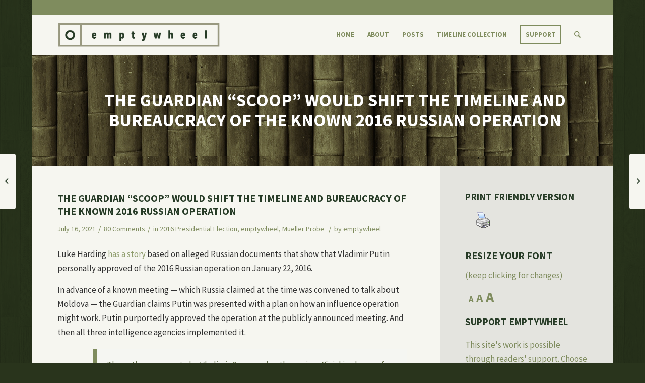

--- FILE ---
content_type: text/html; charset=UTF-8
request_url: https://www.emptywheel.net/2021/07/16/the-guardian-scoop-would-shift-the-timeline-and-bureaucracy-of-the-known-2016-russian-operation/
body_size: 45592
content:
<!DOCTYPE html>
<html lang="en-US" class="html_boxed responsive av-preloader-disabled av-default-lightbox  html_header_top html_logo_left html_main_nav_header html_menu_right html_custom html_header_sticky html_header_shrinking_disabled html_header_topbar_active html_mobile_menu_tablet html_header_searchicon html_content_align_center html_header_unstick_top_disabled html_header_stretch_disabled html_minimal_header html_av-submenu-hidden html_av-submenu-display-click html_av-overlay-side html_av-overlay-side-classic html_av-submenu-noclone html_entry_id_93135 av-cookies-no-cookie-consent ">
<head>
<meta charset="UTF-8" />


<!-- mobile setting -->
<meta name="viewport" content="width=device-width, initial-scale=1, maximum-scale=1">

<!-- Scripts/CSS and wp_head hook -->
<meta name='robots' content='index, follow, max-image-preview:large, max-snippet:-1, max-video-preview:-1' />

	<!-- This site is optimized with the Yoast SEO plugin v26.8 - https://yoast.com/product/yoast-seo-wordpress/ -->
	<title>The Guardian &quot;Scoop&quot; Would Shift the Timeline and Bureaucracy of the Known 2016 Russian Operation - emptywheel</title>
<link data-rocket-prefetch href="https://fonts.googleapis.com" rel="dns-prefetch">
<link data-rocket-prefetch href="https://static.addtoany.com" rel="dns-prefetch">
<link data-rocket-prefetch href="https://www.googletagmanager.com" rel="dns-prefetch">
<link data-rocket-prefetch href="https://stats.wp.com" rel="dns-prefetch"><link rel="preload" data-rocket-preload as="image" href="https://www.emptywheel.net/wp-content/uploads/2016/08/emptywheel_02.png" fetchpriority="high">
	<link rel="canonical" href="https://www.emptywheel.net/2021/07/16/the-guardian-scoop-would-shift-the-timeline-and-bureaucracy-of-the-known-2016-russian-operation/" />
	<meta property="og:locale" content="en_US" />
	<meta property="og:type" content="article" />
	<meta property="og:title" content="The Guardian &quot;Scoop&quot; Would Shift the Timeline and Bureaucracy of the Known 2016 Russian Operation - emptywheel" />
	<meta property="og:description" content="The story told in a questionable story from Luke Harding -- that the 2016 operation didn&#039;t get approved until January 22, 2016 and all got tasked through Russia&#039;s intelligence agencies -- deviates in interesting ways from the known facts of the operation." />
	<meta property="og:url" content="https://www.emptywheel.net/2021/07/16/the-guardian-scoop-would-shift-the-timeline-and-bureaucracy-of-the-known-2016-russian-operation/" />
	<meta property="og:site_name" content="emptywheel" />
	<meta property="article:published_time" content="2021-07-16T10:51:14+00:00" />
	<meta property="article:modified_time" content="2021-07-16T12:55:47+00:00" />
	<meta property="og:image" content="https://www.emptywheel.net/wp-content/uploads/2018/04/Screen-Shot-2018-04-15-at-2.41.39-PM.png" />
	<meta property="og:image:width" content="447" />
	<meta property="og:image:height" content="296" />
	<meta property="og:image:type" content="image/png" />
	<meta name="author" content="emptywheel" />
	<meta name="twitter:card" content="summary_large_image" />
	<meta name="twitter:creator" content="@emptywheel" />
	<meta name="twitter:label1" content="Written by" />
	<meta name="twitter:data1" content="emptywheel" />
	<meta name="twitter:label2" content="Est. reading time" />
	<meta name="twitter:data2" content="13 minutes" />
	<script type="application/ld+json" class="yoast-schema-graph">{"@context":"https://schema.org","@graph":[{"@type":"Article","@id":"https://www.emptywheel.net/2021/07/16/the-guardian-scoop-would-shift-the-timeline-and-bureaucracy-of-the-known-2016-russian-operation/#article","isPartOf":{"@id":"https://www.emptywheel.net/2021/07/16/the-guardian-scoop-would-shift-the-timeline-and-bureaucracy-of-the-known-2016-russian-operation/"},"author":{"name":"emptywheel","@id":"https://www.emptywheel.net/#/schema/person/9ce44f3c4796b1cbc7242214016ccca9"},"headline":"The Guardian &#8220;Scoop&#8221; Would Shift the Timeline and Bureaucracy of the Known 2016 Russian Operation","datePublished":"2021-07-16T10:51:14+00:00","dateModified":"2021-07-16T12:55:47+00:00","mainEntityOfPage":{"@id":"https://www.emptywheel.net/2021/07/16/the-guardian-scoop-would-shift-the-timeline-and-bureaucracy-of-the-known-2016-russian-operation/"},"wordCount":2796,"image":{"@id":"https://www.emptywheel.net/2021/07/16/the-guardian-scoop-would-shift-the-timeline-and-bureaucracy-of-the-known-2016-russian-operation/#primaryimage"},"thumbnailUrl":"https://www.emptywheel.net/wp-content/uploads/2018/04/Screen-Shot-2018-04-15-at-2.41.39-PM.png","keywords":["Aras Agalarov","Dmitri Peskov","Igor Sergun","Konstantin Kilimnik","Mike Flynn","Oleg Deripaska","Yevgeniy Prigozhin"],"articleSection":["2016 Presidential Election","emptywheel","Mueller Probe"],"inLanguage":"en-US"},{"@type":"WebPage","@id":"https://www.emptywheel.net/2021/07/16/the-guardian-scoop-would-shift-the-timeline-and-bureaucracy-of-the-known-2016-russian-operation/","url":"https://www.emptywheel.net/2021/07/16/the-guardian-scoop-would-shift-the-timeline-and-bureaucracy-of-the-known-2016-russian-operation/","name":"The Guardian \"Scoop\" Would Shift the Timeline and Bureaucracy of the Known 2016 Russian Operation - emptywheel","isPartOf":{"@id":"https://www.emptywheel.net/#website"},"primaryImageOfPage":{"@id":"https://www.emptywheel.net/2021/07/16/the-guardian-scoop-would-shift-the-timeline-and-bureaucracy-of-the-known-2016-russian-operation/#primaryimage"},"image":{"@id":"https://www.emptywheel.net/2021/07/16/the-guardian-scoop-would-shift-the-timeline-and-bureaucracy-of-the-known-2016-russian-operation/#primaryimage"},"thumbnailUrl":"https://www.emptywheel.net/wp-content/uploads/2018/04/Screen-Shot-2018-04-15-at-2.41.39-PM.png","datePublished":"2021-07-16T10:51:14+00:00","dateModified":"2021-07-16T12:55:47+00:00","author":{"@id":"https://www.emptywheel.net/#/schema/person/9ce44f3c4796b1cbc7242214016ccca9"},"breadcrumb":{"@id":"https://www.emptywheel.net/2021/07/16/the-guardian-scoop-would-shift-the-timeline-and-bureaucracy-of-the-known-2016-russian-operation/#breadcrumb"},"inLanguage":"en-US","potentialAction":[{"@type":"ReadAction","target":["https://www.emptywheel.net/2021/07/16/the-guardian-scoop-would-shift-the-timeline-and-bureaucracy-of-the-known-2016-russian-operation/"]}]},{"@type":"ImageObject","inLanguage":"en-US","@id":"https://www.emptywheel.net/2021/07/16/the-guardian-scoop-would-shift-the-timeline-and-bureaucracy-of-the-known-2016-russian-operation/#primaryimage","url":"https://www.emptywheel.net/wp-content/uploads/2018/04/Screen-Shot-2018-04-15-at-2.41.39-PM.png","contentUrl":"https://www.emptywheel.net/wp-content/uploads/2018/04/Screen-Shot-2018-04-15-at-2.41.39-PM.png","width":447,"height":296},{"@type":"BreadcrumbList","@id":"https://www.emptywheel.net/2021/07/16/the-guardian-scoop-would-shift-the-timeline-and-bureaucracy-of-the-known-2016-russian-operation/#breadcrumb","itemListElement":[{"@type":"ListItem","position":1,"name":"Home","item":"https://www.emptywheel.net/about/home/"},{"@type":"ListItem","position":2,"name":"The Guardian &#8220;Scoop&#8221; Would Shift the Timeline and Bureaucracy of the Known 2016 Russian Operation"}]},{"@type":"WebSite","@id":"https://www.emptywheel.net/#website","url":"https://www.emptywheel.net/","name":"emptywheel","description":"","potentialAction":[{"@type":"SearchAction","target":{"@type":"EntryPoint","urlTemplate":"https://www.emptywheel.net/?s={search_term_string}"},"query-input":{"@type":"PropertyValueSpecification","valueRequired":true,"valueName":"search_term_string"}}],"inLanguage":"en-US"},{"@type":"Person","@id":"https://www.emptywheel.net/#/schema/person/9ce44f3c4796b1cbc7242214016ccca9","name":"emptywheel","description":"Marcy Wheeler is an independent journalist writing about national security and civil liberties. She writes as emptywheel at her eponymous blog, publishes at outlets including Vice, Motherboard, the Nation, the Atlantic, Al Jazeera, and appears frequently on television and radio. She is the author of Anatomy of Deceit, a primer on the CIA leak investigation, and liveblogged the Scooter Libby trial. Marcy has a PhD from the University of Michigan, where she researched the “feuilleton,” a short conversational newspaper form that has proven important in times of heightened censorship. Before and after her time in academics, Marcy provided documentation consulting for corporations in the auto, tech, and energy industries. She lives with her spouse in Grand Rapids, MI.","sameAs":["https://x.com/@emptywheel"],"url":"https://www.emptywheel.net/author/emptywheel/"}]}</script>
	<!-- / Yoast SEO plugin. -->


<link rel='dns-prefetch' href='//static.addtoany.com' />
<link rel='dns-prefetch' href='//stats.wp.com' />

<link rel="alternate" type="application/rss+xml" title="emptywheel &raquo; Feed" href="https://www.emptywheel.net/feed/" />
<link rel="alternate" type="application/rss+xml" title="emptywheel &raquo; Comments Feed" href="https://www.emptywheel.net/comments/feed/" />
<link rel="alternate" type="application/rss+xml" title="emptywheel &raquo; The Guardian &#8220;Scoop&#8221; Would Shift the Timeline and Bureaucracy of the Known 2016 Russian Operation Comments Feed" href="https://www.emptywheel.net/2021/07/16/the-guardian-scoop-would-shift-the-timeline-and-bureaucracy-of-the-known-2016-russian-operation/feed/" />
<link rel="alternate" title="oEmbed (JSON)" type="application/json+oembed" href="https://www.emptywheel.net/wp-json/oembed/1.0/embed?url=https%3A%2F%2Fwww.emptywheel.net%2F2021%2F07%2F16%2Fthe-guardian-scoop-would-shift-the-timeline-and-bureaucracy-of-the-known-2016-russian-operation%2F" />
<link rel="alternate" title="oEmbed (XML)" type="text/xml+oembed" href="https://www.emptywheel.net/wp-json/oembed/1.0/embed?url=https%3A%2F%2Fwww.emptywheel.net%2F2021%2F07%2F16%2Fthe-guardian-scoop-would-shift-the-timeline-and-bureaucracy-of-the-known-2016-russian-operation%2F&#038;format=xml" />

<!-- google webfont font replacement -->

			<script type='text/javascript'>

				(function() {

					/*	check if webfonts are disabled by user setting via cookie - or user must opt in.	*/
					var html = document.getElementsByTagName('html')[0];
					var cookie_check = html.className.indexOf('av-cookies-needs-opt-in') >= 0 || html.className.indexOf('av-cookies-can-opt-out') >= 0;
					var allow_continue = true;
					var silent_accept_cookie = html.className.indexOf('av-cookies-user-silent-accept') >= 0;

					if( cookie_check && ! silent_accept_cookie )
					{
						if( ! document.cookie.match(/aviaCookieConsent/) || html.className.indexOf('av-cookies-session-refused') >= 0 )
						{
							allow_continue = false;
						}
						else
						{
							if( ! document.cookie.match(/aviaPrivacyRefuseCookiesHideBar/) )
							{
								allow_continue = false;
							}
							else if( ! document.cookie.match(/aviaPrivacyEssentialCookiesEnabled/) )
							{
								allow_continue = false;
							}
							else if( document.cookie.match(/aviaPrivacyGoogleWebfontsDisabled/) )
							{
								allow_continue = false;
							}
						}
					}

					if( allow_continue )
					{
						var f = document.createElement('link');

						f.type 	= 'text/css';
						f.rel 	= 'stylesheet';
						f.href 	= 'https://fonts.googleapis.com/css?family=Source+Sans+Pro:400,700,400italic,700italic&display=auto';
						f.id 	= 'avia-google-webfont';

						document.getElementsByTagName('head')[0].appendChild(f);
					}
				})();

			</script>
			<style id='wp-img-auto-sizes-contain-inline-css' type='text/css'>
img:is([sizes=auto i],[sizes^="auto," i]){contain-intrinsic-size:3000px 1500px}
/*# sourceURL=wp-img-auto-sizes-contain-inline-css */
</style>
<link rel='stylesheet' id='avia-grid-css' href='https://www.emptywheel.net/wp-content/themes/enfold/css/grid.css?ver=7.0' type='text/css' media='all' />
<link rel='stylesheet' id='avia-base-css' href='https://www.emptywheel.net/wp-content/themes/enfold/css/base.css?ver=7.0' type='text/css' media='all' />
<link rel='stylesheet' id='avia-layout-css' href='https://www.emptywheel.net/wp-content/themes/enfold/css/layout.css?ver=7.0' type='text/css' media='all' />
<link rel='stylesheet' id='avia-module-audioplayer-css' href='https://www.emptywheel.net/wp-content/themes/enfold/config-templatebuilder/avia-shortcodes/audio-player/audio-player.css?ver=7.0' type='text/css' media='all' />
<link rel='stylesheet' id='avia-module-blog-css' href='https://www.emptywheel.net/wp-content/themes/enfold/config-templatebuilder/avia-shortcodes/blog/blog.css?ver=7.0' type='text/css' media='all' />
<link rel='stylesheet' id='avia-module-postslider-css' href='https://www.emptywheel.net/wp-content/themes/enfold/config-templatebuilder/avia-shortcodes/postslider/postslider.css?ver=7.0' type='text/css' media='all' />
<link rel='stylesheet' id='avia-module-button-css' href='https://www.emptywheel.net/wp-content/themes/enfold/config-templatebuilder/avia-shortcodes/buttons/buttons.css?ver=7.0' type='text/css' media='all' />
<link rel='stylesheet' id='avia-module-buttonrow-css' href='https://www.emptywheel.net/wp-content/themes/enfold/config-templatebuilder/avia-shortcodes/buttonrow/buttonrow.css?ver=7.0' type='text/css' media='all' />
<link rel='stylesheet' id='avia-module-button-fullwidth-css' href='https://www.emptywheel.net/wp-content/themes/enfold/config-templatebuilder/avia-shortcodes/buttons_fullwidth/buttons_fullwidth.css?ver=7.0' type='text/css' media='all' />
<link rel='stylesheet' id='avia-module-catalogue-css' href='https://www.emptywheel.net/wp-content/themes/enfold/config-templatebuilder/avia-shortcodes/catalogue/catalogue.css?ver=7.0' type='text/css' media='all' />
<link rel='stylesheet' id='avia-module-comments-css' href='https://www.emptywheel.net/wp-content/themes/enfold/config-templatebuilder/avia-shortcodes/comments/comments.css?ver=7.0' type='text/css' media='all' />
<link rel='stylesheet' id='avia-module-contact-css' href='https://www.emptywheel.net/wp-content/themes/enfold/config-templatebuilder/avia-shortcodes/contact/contact.css?ver=7.0' type='text/css' media='all' />
<link rel='stylesheet' id='avia-module-slideshow-css' href='https://www.emptywheel.net/wp-content/themes/enfold/config-templatebuilder/avia-shortcodes/slideshow/slideshow.css?ver=7.0' type='text/css' media='all' />
<link rel='stylesheet' id='avia-module-slideshow-contentpartner-css' href='https://www.emptywheel.net/wp-content/themes/enfold/config-templatebuilder/avia-shortcodes/contentslider/contentslider.css?ver=7.0' type='text/css' media='all' />
<link rel='stylesheet' id='avia-module-countdown-css' href='https://www.emptywheel.net/wp-content/themes/enfold/config-templatebuilder/avia-shortcodes/countdown/countdown.css?ver=7.0' type='text/css' media='all' />
<link rel='stylesheet' id='avia-module-dynamic-field-css' href='https://www.emptywheel.net/wp-content/themes/enfold/config-templatebuilder/avia-shortcodes/dynamic_field/dynamic_field.css?ver=7.0' type='text/css' media='all' />
<link rel='stylesheet' id='avia-module-gallery-css' href='https://www.emptywheel.net/wp-content/themes/enfold/config-templatebuilder/avia-shortcodes/gallery/gallery.css?ver=7.0' type='text/css' media='all' />
<link rel='stylesheet' id='avia-module-gallery-hor-css' href='https://www.emptywheel.net/wp-content/themes/enfold/config-templatebuilder/avia-shortcodes/gallery_horizontal/gallery_horizontal.css?ver=7.0' type='text/css' media='all' />
<link rel='stylesheet' id='avia-module-maps-css' href='https://www.emptywheel.net/wp-content/themes/enfold/config-templatebuilder/avia-shortcodes/google_maps/google_maps.css?ver=7.0' type='text/css' media='all' />
<link rel='stylesheet' id='avia-module-gridrow-css' href='https://www.emptywheel.net/wp-content/themes/enfold/config-templatebuilder/avia-shortcodes/grid_row/grid_row.css?ver=7.0' type='text/css' media='all' />
<link rel='stylesheet' id='avia-module-heading-css' href='https://www.emptywheel.net/wp-content/themes/enfold/config-templatebuilder/avia-shortcodes/heading/heading.css?ver=7.0' type='text/css' media='all' />
<link rel='stylesheet' id='avia-module-rotator-css' href='https://www.emptywheel.net/wp-content/themes/enfold/config-templatebuilder/avia-shortcodes/headline_rotator/headline_rotator.css?ver=7.0' type='text/css' media='all' />
<link rel='stylesheet' id='avia-module-hr-css' href='https://www.emptywheel.net/wp-content/themes/enfold/config-templatebuilder/avia-shortcodes/hr/hr.css?ver=7.0' type='text/css' media='all' />
<link rel='stylesheet' id='avia-module-icon-css' href='https://www.emptywheel.net/wp-content/themes/enfold/config-templatebuilder/avia-shortcodes/icon/icon.css?ver=7.0' type='text/css' media='all' />
<link rel='stylesheet' id='avia-module-icon-circles-css' href='https://www.emptywheel.net/wp-content/themes/enfold/config-templatebuilder/avia-shortcodes/icon_circles/icon_circles.css?ver=7.0' type='text/css' media='all' />
<link rel='stylesheet' id='avia-module-iconbox-css' href='https://www.emptywheel.net/wp-content/themes/enfold/config-templatebuilder/avia-shortcodes/iconbox/iconbox.css?ver=7.0' type='text/css' media='all' />
<link rel='stylesheet' id='avia-module-icongrid-css' href='https://www.emptywheel.net/wp-content/themes/enfold/config-templatebuilder/avia-shortcodes/icongrid/icongrid.css?ver=7.0' type='text/css' media='all' />
<link rel='stylesheet' id='avia-module-iconlist-css' href='https://www.emptywheel.net/wp-content/themes/enfold/config-templatebuilder/avia-shortcodes/iconlist/iconlist.css?ver=7.0' type='text/css' media='all' />
<link rel='stylesheet' id='avia-module-image-css' href='https://www.emptywheel.net/wp-content/themes/enfold/config-templatebuilder/avia-shortcodes/image/image.css?ver=7.0' type='text/css' media='all' />
<link rel='stylesheet' id='avia-module-image-diff-css' href='https://www.emptywheel.net/wp-content/themes/enfold/config-templatebuilder/avia-shortcodes/image_diff/image_diff.css?ver=7.0' type='text/css' media='all' />
<link rel='stylesheet' id='avia-module-hotspot-css' href='https://www.emptywheel.net/wp-content/themes/enfold/config-templatebuilder/avia-shortcodes/image_hotspots/image_hotspots.css?ver=7.0' type='text/css' media='all' />
<link rel='stylesheet' id='avia-module-sc-lottie-animation-css' href='https://www.emptywheel.net/wp-content/themes/enfold/config-templatebuilder/avia-shortcodes/lottie_animation/lottie_animation.css?ver=7.0' type='text/css' media='all' />
<link rel='stylesheet' id='avia-module-magazine-css' href='https://www.emptywheel.net/wp-content/themes/enfold/config-templatebuilder/avia-shortcodes/magazine/magazine.css?ver=7.0' type='text/css' media='all' />
<link rel='stylesheet' id='avia-module-masonry-css' href='https://www.emptywheel.net/wp-content/themes/enfold/config-templatebuilder/avia-shortcodes/masonry_entries/masonry_entries.css?ver=7.0' type='text/css' media='all' />
<link rel='stylesheet' id='avia-siteloader-css' href='https://www.emptywheel.net/wp-content/themes/enfold/css/avia-snippet-site-preloader.css?ver=7.0' type='text/css' media='all' />
<link rel='stylesheet' id='avia-module-menu-css' href='https://www.emptywheel.net/wp-content/themes/enfold/config-templatebuilder/avia-shortcodes/menu/menu.css?ver=7.0' type='text/css' media='all' />
<link rel='stylesheet' id='avia-module-notification-css' href='https://www.emptywheel.net/wp-content/themes/enfold/config-templatebuilder/avia-shortcodes/notification/notification.css?ver=7.0' type='text/css' media='all' />
<link rel='stylesheet' id='avia-module-numbers-css' href='https://www.emptywheel.net/wp-content/themes/enfold/config-templatebuilder/avia-shortcodes/numbers/numbers.css?ver=7.0' type='text/css' media='all' />
<link rel='stylesheet' id='avia-module-portfolio-css' href='https://www.emptywheel.net/wp-content/themes/enfold/config-templatebuilder/avia-shortcodes/portfolio/portfolio.css?ver=7.0' type='text/css' media='all' />
<link rel='stylesheet' id='avia-module-post-metadata-css' href='https://www.emptywheel.net/wp-content/themes/enfold/config-templatebuilder/avia-shortcodes/post_metadata/post_metadata.css?ver=7.0' type='text/css' media='all' />
<link rel='stylesheet' id='avia-module-progress-bar-css' href='https://www.emptywheel.net/wp-content/themes/enfold/config-templatebuilder/avia-shortcodes/progressbar/progressbar.css?ver=7.0' type='text/css' media='all' />
<link rel='stylesheet' id='avia-module-promobox-css' href='https://www.emptywheel.net/wp-content/themes/enfold/config-templatebuilder/avia-shortcodes/promobox/promobox.css?ver=7.0' type='text/css' media='all' />
<link rel='stylesheet' id='avia-sc-search-css' href='https://www.emptywheel.net/wp-content/themes/enfold/config-templatebuilder/avia-shortcodes/search/search.css?ver=7.0' type='text/css' media='all' />
<link rel='stylesheet' id='avia-module-slideshow-accordion-css' href='https://www.emptywheel.net/wp-content/themes/enfold/config-templatebuilder/avia-shortcodes/slideshow_accordion/slideshow_accordion.css?ver=7.0' type='text/css' media='all' />
<link rel='stylesheet' id='avia-module-slideshow-feature-image-css' href='https://www.emptywheel.net/wp-content/themes/enfold/config-templatebuilder/avia-shortcodes/slideshow_feature_image/slideshow_feature_image.css?ver=7.0' type='text/css' media='all' />
<link rel='stylesheet' id='avia-module-slideshow-fullsize-css' href='https://www.emptywheel.net/wp-content/themes/enfold/config-templatebuilder/avia-shortcodes/slideshow_fullsize/slideshow_fullsize.css?ver=7.0' type='text/css' media='all' />
<link rel='stylesheet' id='avia-module-slideshow-fullscreen-css' href='https://www.emptywheel.net/wp-content/themes/enfold/config-templatebuilder/avia-shortcodes/slideshow_fullscreen/slideshow_fullscreen.css?ver=7.0' type='text/css' media='all' />
<link rel='stylesheet' id='avia-module-social-css' href='https://www.emptywheel.net/wp-content/themes/enfold/config-templatebuilder/avia-shortcodes/social_share/social_share.css?ver=7.0' type='text/css' media='all' />
<link rel='stylesheet' id='avia-module-tabsection-css' href='https://www.emptywheel.net/wp-content/themes/enfold/config-templatebuilder/avia-shortcodes/tab_section/tab_section.css?ver=7.0' type='text/css' media='all' />
<link rel='stylesheet' id='avia-module-table-css' href='https://www.emptywheel.net/wp-content/themes/enfold/config-templatebuilder/avia-shortcodes/table/table.css?ver=7.0' type='text/css' media='all' />
<link rel='stylesheet' id='avia-module-tabs-css' href='https://www.emptywheel.net/wp-content/themes/enfold/config-templatebuilder/avia-shortcodes/tabs/tabs.css?ver=7.0' type='text/css' media='all' />
<link rel='stylesheet' id='avia-module-team-css' href='https://www.emptywheel.net/wp-content/themes/enfold/config-templatebuilder/avia-shortcodes/team/team.css?ver=7.0' type='text/css' media='all' />
<link rel='stylesheet' id='avia-module-testimonials-css' href='https://www.emptywheel.net/wp-content/themes/enfold/config-templatebuilder/avia-shortcodes/testimonials/testimonials.css?ver=7.0' type='text/css' media='all' />
<link rel='stylesheet' id='avia-module-timeline-css' href='https://www.emptywheel.net/wp-content/themes/enfold/config-templatebuilder/avia-shortcodes/timeline/timeline.css?ver=7.0' type='text/css' media='all' />
<link rel='stylesheet' id='avia-module-toggles-css' href='https://www.emptywheel.net/wp-content/themes/enfold/config-templatebuilder/avia-shortcodes/toggles/toggles.css?ver=7.0' type='text/css' media='all' />
<link rel='stylesheet' id='avia-module-video-css' href='https://www.emptywheel.net/wp-content/themes/enfold/config-templatebuilder/avia-shortcodes/video/video.css?ver=7.0' type='text/css' media='all' />
<style id='wp-emoji-styles-inline-css' type='text/css'>

	img.wp-smiley, img.emoji {
		display: inline !important;
		border: none !important;
		box-shadow: none !important;
		height: 1em !important;
		width: 1em !important;
		margin: 0 0.07em !important;
		vertical-align: -0.1em !important;
		background: none !important;
		padding: 0 !important;
	}
/*# sourceURL=wp-emoji-styles-inline-css */
</style>
<link rel='stylesheet' id='matweetfeeds-style-css' href='https://www.emptywheel.net/wp-content/plugins/multi-account-tweet-feeds-by-webline/public/assets/css/matweetfeeds-style.css?ver=6.9' type='text/css' media='all' />
<link rel='stylesheet' id='pdfprnt_frontend-css' href='https://www.emptywheel.net/wp-content/plugins/pdf-print-pro/css/frontend.css?ver=2.4.5' type='text/css' media='all' />
<link rel='stylesheet' id='parent-theme-css' href='https://www.emptywheel.net/wp-content/themes/enfold/style.css?ver=6.9' type='text/css' media='all' />
<link rel='stylesheet' id='avia-scs-css' href='https://www.emptywheel.net/wp-content/themes/enfold/css/shortcodes.css?ver=7.0' type='text/css' media='all' />
<link rel='stylesheet' id='avia-fold-unfold-css' href='https://www.emptywheel.net/wp-content/themes/enfold/css/avia-snippet-fold-unfold.css?ver=7.0' type='text/css' media='all' />
<link rel='stylesheet' id='avia-widget-css-css' href='https://www.emptywheel.net/wp-content/themes/enfold/css/avia-snippet-widget.css?ver=7.0' type='text/css' media='screen' />
<link rel='stylesheet' id='avia-dynamic-css' href='https://www.emptywheel.net/wp-content/uploads/dynamic_avia/emptywheel.css?ver=696fe8cd6ff0d' type='text/css' media='all' />
<link rel='stylesheet' id='avia-custom-css' href='https://www.emptywheel.net/wp-content/themes/enfold/css/custom.css?ver=7.0' type='text/css' media='all' />
<link rel='stylesheet' id='avia-style-css' href='https://www.emptywheel.net/wp-content/themes/emptywheel2016/style.css?ver=7.0' type='text/css' media='all' />
<link rel='stylesheet' id='addtoany-css' href='https://www.emptywheel.net/wp-content/plugins/add-to-any/addtoany.min.css?ver=1.16' type='text/css' media='all' />
<link rel='stylesheet' id='bws-custom-style-css' href='https://www.emptywheel.net/wp-content/uploads/bws-custom-code/bws-custom-code.css?ver=2.4.2' type='text/css' media='all' />
<script type="text/javascript" src="https://www.emptywheel.net/wp-includes/js/jquery/jquery.min.js?ver=3.7.1" id="jquery-core-js"></script>
<script type="text/javascript" src="https://www.emptywheel.net/wp-includes/js/jquery/jquery-migrate.min.js?ver=3.4.1" id="jquery-migrate-js"></script>
<script type="text/javascript" src="https://www.emptywheel.net/wp-content/plugins/font-resizer/js/jquery.cookie.js?ver=6.9" id="fontResizerCookie-js"></script>
<script type="text/javascript" src="https://www.emptywheel.net/wp-content/plugins/font-resizer/js/jquery.fontsize.js?ver=6.9" id="fontResizer-js"></script>
<script type="text/javascript" src="https://www.emptywheel.net/wp-content/plugins/font-resizer/js/main.js?ver=6.9" id="fontResizerPlugin-js"></script>
<script type="text/javascript" id="addtoany-core-js-before">
/* <![CDATA[ */
window.a2a_config=window.a2a_config||{};a2a_config.callbacks=[];a2a_config.overlays=[];a2a_config.templates={};

//# sourceURL=addtoany-core-js-before
/* ]]> */
</script>
<script type="text/javascript" defer src="https://static.addtoany.com/menu/page.js" id="addtoany-core-js"></script>
<script type="text/javascript" defer src="https://www.emptywheel.net/wp-content/plugins/add-to-any/addtoany.min.js?ver=1.1" id="addtoany-jquery-js"></script>
<script type="text/javascript" src="https://www.emptywheel.net/wp-content/themes/enfold/js/avia-js.js?ver=7.0" id="avia-js-js"></script>
<script type="text/javascript" src="https://www.emptywheel.net/wp-content/themes/enfold/js/avia-compat.js?ver=7.0" id="avia-compat-js"></script>
<link rel="https://api.w.org/" href="https://www.emptywheel.net/wp-json/" /><link rel="alternate" title="JSON" type="application/json" href="https://www.emptywheel.net/wp-json/wp/v2/posts/93135" /><link rel="EditURI" type="application/rsd+xml" title="RSD" href="https://www.emptywheel.net/xmlrpc.php?rsd" />
<meta name="generator" content="WordPress 6.9" />
<link rel='shortlink' href='https://www.emptywheel.net/?p=93135' />
	<style>img#wpstats{display:none}</style>
		
<link rel="icon" href="https://www.emptywheel.net/wp-content/uploads/2016/07/emptywheel-favicon.png" type="image/png">
<!--[if lt IE 9]><script src="https://www.emptywheel.net/wp-content/themes/enfold/js/html5shiv.js"></script><![endif]--><link rel="profile" href="https://gmpg.org/xfn/11" />
<link rel="alternate" type="application/rss+xml" title="emptywheel RSS2 Feed" href="https://www.emptywheel.net/feed/" />
<link rel="pingback" href="https://www.emptywheel.net/xmlrpc.php" />

<style type='text/css' media='screen'>
 #top #header_main > .container, #top #header_main > .container .main_menu  .av-main-nav > li > a, #top #header_main #menu-item-shop .cart_dropdown_link{ height:80px; line-height: 80px; }
 .html_top_nav_header .av-logo-container{ height:80px;  }
 .html_header_top.html_header_sticky #top #wrap_all #main{ padding-top:108px; } 
</style>
<style type="text/css">.recentcomments a{display:inline !important;padding:0 !important;margin:0 !important;}</style>		<style type="text/css" id="wp-custom-css">
			li.page-item-55157, li.page-item-55159, li.page-item-55163, li.page-item-55161, li.page-item-55165 {
display: none !important;
}

#top .commentlist .children ul {
    margin: 0 0 0 10px;
}

.avia-content-slider .slide-image {
    display: block!important;
}

.big-preview.single-big {
	display: none;
}

.post-meta-infos {
    position: relative;
    top: -8px;
    display: block;
    font-size: 16px
}
@media only screen and (min-width: 767px) {
    .mobile-only {
        display: none
    }
}
@media only screen and (max-width: 767px) {
    .mobile-only {
        display: block
    }
    .av_minimal_header #header_meta {
        display: none
    }
}
.template-blog .blog-meta {
    display: none
}
#no-sidebar {
    padding-right: 50px
}
#header_meta .container {
    min-height: 30px;
    padding: 0 50px;
    background: #7f8c5e
}
.header_color .sub_menu>ul>li>a {
    color: #fff
}
#top .comment_text {
    font-size: inherit
}
#top .comment-reply-link {
    font-size: inherit
}
.commentmetadata {
    font-size: inherit
}
.saboxplugin-wrap {
    display: none
}
.container {
    padding: 0 0 0 50px
}
#header_main .container {
    padding: 0 50px
}
#footer h3.widgettitle {
    display: none
}
#top .avia-slideshow-button {
    border-radius: 0
}
.avia-button.avia-size-x-large {
    padding: 17px 15px;
    font-size: 15px;
    min-width: 100%;
    font-weight: bold;
    text-transform: uppercase
}
#top .avia-button.avia-color-light {
    border: 2px solid #fff
}
.avia-button.avia-size-large {
    text-transform: uppercase;
    font-weight: bold
}
#top .avia-button.avia-color-dark {
    color: #7f8c5e;
    border: 2px solid #7f8c5e;
    color: rgba(127, 140, 94, 1);
    border-color: rgba(127, 140, 94, 1);
    background: transparent
}
.avia-button.avia-size-small {
    padding: 10px;
    text-transform: uppercase;
    font-weight: 600
}
.fn a {
    padding-bottom: 5px
}
.avia-content-slider .slide-meta {
    text-align: left!important;
    padding-bottom: 15px!important
}
.about-header {
    padding-top: 18px
}
.more-link-arrow {
    display: none
}
.home .blog-categories {
    display: none
}
.home .read-more-link {
    margin-top: 15px!important;
    width: 120px;
    margin: auto;
    text-align: center;
    border: 2px solid #7f8c5e;
    padding: 6px
}
.home .read-more-link a {
    font-weight: 700;
    text-transform: uppercase;
    font-size: 14px;
    color: #7f8c5e
}
.avia-caption-title a {
    color: #fff!important
}
.html_elegant-blog .avia-content-slider .read-more-link {
    top: 0
}
.html_elegant-blog .av-vertical-delimiter {
    display: none
}
.html_elegant-blog #top .post-entry .post-meta-infos,
.html_elegant-blog .avia-content-slider .slide-meta {
    margin-top: 25px
}
.html_elegant-blog #top .post-entry .post-title,
.html_elegant-blog .avia-content-slider .slide-entry-title {
    letter-spacing: 0
}
.side-container-comment-inner {
    margin-top: 50px
}
.title_container .main-title {
    text-align: center;
    font-size: 35px;
    text-transform: uppercase;
    padding: 35px;
    line-height: 40px
}
#top .title_container .container {
    padding-top: 35px;
    padding-bottom: 35px;
    text-align: center
}
.title_container .main-title a {
    font-weight: 600
}
#portfoliobox-2 .news-thumb,
.page-id-1525 .news-time {
    display: none
}
#portfoliobox-2 .widget {
    padding: 0;
    padding-bottom: 30px
}
#portfoliobox-2 strong {
    text-decoration: none;
    font-weight: 700;
    font-size: 15px;
    color: #909e6e;
    text-transform: uppercase
}
#portfoliobox-2 strong:hover {
    color: #a7b28d
}
#portfoliobox-2 ul {
    list-style: none
}
#portfoliobox-2:after {
    content: ".";
    display: block;
    clear: both;
    visibility: hidden;
    line-height: 0;
    height: 0
}
#portfoliobox-2 {}html[xmlns] #portfoliobox-2 {
    display: block
}
* html #portfoliobox-2 {
    height: 1%
}
#portfoliobox-2 ul {
    padding-top: 15px!important;
    padding: 10px!important
}
#portfoliobox-2 ul li {
    list-style: none;
    width: 47%;
    margin-bottom: 15px;
    padding: 7px;
    border: 2px solid #7f8d5c!important;
    box-sizing: border-box;
    -moz-box-sizing: border-box;
    clear: both;
    text-align: center;
    padding-bottom: 15px;
    padding-top: 15px
}
#portfoliobox-2 ul li:nth-child(odd) {
    float: left;
    margin-bottom: 15px;
    padding: 17px 15px
}
#portfoliobox-2 ul li:nth-child(even) {
    float: right;
    clear: right;
    margin-bottom: 15px;
    padding: 17px 15px
}
#portfoliobox-2 .widgettitle {
    display: none
}
#socket .container {
    padding-top: 0;
    padding-bottom: 30px!important;
    margin-top: -15px
}
.avia-button.avia-size-large {
    margin: 0 2px
}
#socket .copyright {
    font-size: 15px
}
#top .avia-post-nav {
    position: fixed;
    height: 110px;
    top: 50%;
    background: #f6f6f0;
    color: #263b26;
    margin-top: -55px;
    padding: 15px;
    text-decoration: none;
    z-index: 501;
    -webkit-transform: translate3d(0, 0, 0)
}
#top .avia-post-nav:hover {
    background: #f6f6f0
}
blockquote {
    border-left-style: solid;
    border-left-width: 7px;
    padding-left: 20px;
    margin-bottom: 1em;
    margin-right: 1em;
    font-size: 1em;
    line-height: 1.5em;
    color: #636e4a!important
}
.gravatar {
    display: none
}
.comment_content {
    position: relative;
    margin: 0;
    padding: 0;
    z-index: 10;
    overflow: hidden
}
.footer_color {
    background-size: contain
}
.alternate_color .breadcrumb,
.alternate_color .breadcrumb a,
#top .alternate_color.title_container .main-title,
#top .alternate_color.title_container .main-title a {
    color: #fff
}
#footer .av_one_half.first {
    width: 15%;
    margin-left: 0
}
#footer .av_one_half {
    width: 80%;
    margin-left: 5%
}
.twitter_inner_a {
    color: #636e49!important
}
#top .title_container .container {
    background: url(https://www.emptywheel.net/wp-content/uploads/2016/09/bamboo3.jpg)
}
.wpp-list li {
    border-top-width: 3px;
    border-top-style: solid;
    padding: 7px 0;
    display: block;
    font-size: .85em;
    line-height: 1.5em
}
.wpp-list li:first-child {
    overflow: hidden;
    float: none;
    clear: both;
    border-top: none!important
}
.page-thumb img {
    display: none
}
.socket_color {
    background-color: transparent
}
.footer_color footer {
    border-color: transparent
}
.home .template-blog {
    text-align: center;
    max-width: 80%;
    margin: 0 auto
}
.twitter_header {
    display: none
}
.entry-content-header h3 {
    font-size: 20px!important
}
.archive .big-preview {
    display: none
}
.post-loop-1 .big-preview {
    display: none;
    position: relative;
    z-index: 4
}
div .logo {
    padding: 5px 0
}
#categories-3 ul li a {
    width: 100%;
    height: 100%;
    display: block
}
#top .fullsize .template-blog .post .entry-content-wrapper {
    text-align: inherit;
    font-size: 1em;
    max-width: inherit
}
.header_color .avia-bullet {
    display: none
}
a.style-button,
a.coinbase-button {
    color: #7f8c5e!important;
    border: 2px solid #7f8c5e!important;
    border-radius: 0!important;
    padding: 9px;
    border-radius: 0;
    margin-top: 10px;
    line-height: 3;
    min-width: 250px
}
body div .avia-button {
    border-radius: 0;
    padding: 10px;
    font-size: 12px;
    text-decoration: none;
    display: inline-block;
    border-bottom-style: solid;
    border-bottom-width: 1px;
    margin: 3px 0;
    line-height: 1.2em;
    position: relative;
    font-weight: normal;
    text-align: center;
    max-width: 100%
}
.av-main-nav>li {
    text-transform: uppercase;
    line-height: 30px
}
.avia-content-slider .slide-image {
    display: none
}
.saboxplugin-wrap .saboxplugin-gravatar {
    display: none
}
.timeline-container ul.timeline li .timeline_content .meta .title a {
    pointer-events: none
}
.author .saboxplugin-wrap {
    display: none
}
.page .saboxplugin-wrap {
    display: none
}
#cat a {
    padding-top: 30px
}
.cat a {
    padding-top: 30px
}
.cat .av-special-heading h3 {
    margin-top: 15px
}
.av-special-heading {
    margin-top: 20px
}
.entry-content-wrapper .post-title {
    font-size: 20px;
    line-height: 1.3em
}
.widgettitle {
    letter-spacing: .4px;
    padding-bottom: 8px;
    font-size: 19px
}
#top h1 a,
#top h2 a,
#top h3 a,
#top h4 a,
#top h5 a,
#top h6 a {
    font-weight: inherit;
    text-decoration: inherit
}
h2 a:hover,
h3 a:hover {
    color: #cc9!important
}
h1,
h2,
h3 {
    font-weight: 900!important;
    text-transform: uppercase
}
.recentcomments a,
.widget_recent_entries li a {
    font-style: normal;
    font-family: "Source Sans Pro", Helvetica, Arial, sans-serif
}
.timeline .thumb {
    display: none!important
}
.timeline .meta {
    padding-left: 10px
}
#categories-2 ul {
    list-style: none
}
#categories-2:after {
    content: ".";
    display: block;
    clear: both;
    visibility: hidden;
    line-height: 0;
    height: 0
}
#categories-2 {}html[xmlns] #categories-2 {
    display: block
}
* html #categories-2 {
    height: 1%
}
.widget {
    padding: 0;
    padding-bottom: 30px
}
#categories-2 ul {
    padding-top: 15px;
    padding: 10px!important
}
#categories-2 ul li {
    list-style: none;
    width: 47%;
    margin-bottom: 15px;
    padding: 7px;
    border: 2px solid #7f8d5c!important;
    box-sizing: border-box;
    -moz-box-sizing: border-box;
    clear: both;
    text-align: center;
    padding: 17px 15px;
    font-size: 15px;
    font-weight: 700;
    text-transform: uppercase
}
#categories-2 ul li a {}#categories-2 ul li:nth-child(odd) {
    float: left
}
#categories-2 ul li:nth-child(even) {
    float: right;
    clear: right
}
#categories-2 .widgettitle {
    display: none
}
#authors-2 ul {
    list-style: none
}
#authors-2:after {
    content: ".";
    display: block;
    clear: both;
    visibility: hidden;
    line-height: 0;
    height: 0
}
html[xmlns] #authors-2 {
    display: block
}
* html #authors-2 {
    height: 1%
}
.widget {
    padding: 0;
    padding-bottom: 30px
}
#authors-2 ul {
    padding-top: 15px;
    padding: 10px!important
}
#authors-2 ul li {
    list-style: none;
    width: 47%;
    margin-bottom: 15px;
    padding: 7px;
    border: 2px solid #7f8d5c!important;
    box-sizing: border-box;
    -moz-box-sizing: border-box;
    clear: both;
    text-align: center;
    padding-bottom: 15px;
    padding-top: 15px
}
#authors-2 ul li a {}#authors-2 ul li:nth-child(odd) {
    float: left
}
#authors-2 ul li:nth-child(even) {
    float: right;
    clear: right
}
#authors-2 .widgettitle {
    display: none
}
.html_top_nav_header .av-logo-container {
    height: 100px;
    margin-top: 30px;
    margin-bottom: 30px
}
div .logo {
    padding: 15px 0
}
.hr-custom .hr-inner.inner-border-av-border-fat {
    border-top-width: 5px
}
.flex_column .widget .widgettitle,
.content .widget .widgettitle {
    margin-top: .05em;
    visibility: hidden
}
body .container_wrap .hr.avia-builder-el-last,
body .container_wrap .hr.avia-builder-el-first {
    margin: 0!important
}
.avia-content-slider .slide-entry-title {
    font-size: 1em;
    line-height: 1.4em;
    margin: 0
}
.avia-content-slider .slide-meta {
    position: relative;
    padding-bottom: 10px;
    text-align: center
}
.main_color blockquote {
    border-color: #7f8c5e;
    background-color: #f5f6f2;
    padding-top: 5px;
    padding-right: 20px;
    padding-bottom: 5px;
    margin-left: 10%;
    margin-top: 20px;
    margin-bottom: 20px
}
#top #main .sidebar {
    min-width: 280px;
    border-style: solid;
    border-width: 0;
    border-color: rgba(128, 128, 128, .26);
    background-color: rgba(128, 128, 128, .15)
}
.sidebar-home {
    background-color: rgba(128, 128, 128, .08);
    padding: 10px
}
.inner_sidebar {
    margin-left: 50px;
    margin-right: 50px
}
#footer {
    padding: 1px 0
}
#top #header .avia_mega_div>.sub-menu>li>ul>li a {
    width: auto;
    float: none;
    display: block;
    border: none;
    padding: 3px 12px;
    font-weight: normal;
    height: 40px!important;
    line-height: 40px!important
}
#top .av-menu-button>a .avia-menu-text {
    border: 2px solid;
    border-radius: 0!important
}
.entry-content-wrapper .post-title {
    display: none
}
@media only screen and (max-width: 1115px) {
	.responsive #top .av_mobile_menu_tablet .av-main-nav .menu-item {
		display:none;
	}
	.responsive #top .av_mobile_menu_tablet .av-main-nav .menu-item-avia-special {
		display:block;
	}
	.responsive.html_mobile_menu_tablet #top #header_main > .container .main_menu  .av-main-nav > li > a {
		min-width: 0;
		padding:0 0 0 20px;
		margin:0;
		border-style: none;
		border-width: 0;
	}
	.responsive.html_mobile_menu_tablet #top .av_seperator_big_border .avia-menu.av_menu_icon_beside {
		border-right-style: solid;
		border-right-width: 1px;
		padding-right: 25px;
	}
	.responsive.html_mobile_menu_tablet #top #header .av-main-nav > li > a, .responsive #top #header .av-main-nav > li > a:hover {
		background:transparent;
		color: inherit;
	}
	.responsive.html_mobile_menu_tablet #top #wrap_all .menu-item-search-dropdown > a {
		font-size: 24px;
	}
  div#header_meta {
    display: none;
  }
	.html_header_top.html_header_sticky #top #wrap_all #main {
    padding-top: 80px;
	}
	.responsive #top .logo {
    width: 75%;
	}
  .container .av-content-small.units {
      width: 100%
  }
}
@media only screen and (max-width: 767px) {
    .responsive #top #wrap_all .slide-entry {
        width: 100%;
        margin-left: 0
    }
    .avia-content-slider .slide-entry-wrap {
        margin-bottom: 0
    }
    .responsive #top #wrap_all .flex_column,
    .responsive #top #wrap_all .av-flex-cells .no_margin {
        margin-bottom: 0
    }
    .home .read-more-link {
        margin-bottom: 25px!important
    }
}
.entry-content-wrapper .post-title {
    display: block
}
#text-8 {
    padding-bottom: 1px!important
}
.fontResizer {
    text-align: left!important;
    font-size: 24px!important
}
.yarpp-related ul {
    list-style: none
}
@media screen and (min-width: 700px) {
    .yarpp-related li:first-child,
    .yarpp-related li:nth-of-type(3) {
        float: left;
        width: 50%;
        padding-right: 50px
    }
}
.header_color .sub_menu>ul>li>a {
    color: #fff
}

.avia-content-slider .slide-image {
    display: block!important;
}
.big-preview.single-big {
	display: none;
}
.big-preview.single-big .lightbox-added img {
	display: none;
}

.av-share-link li {
	padding-right: 10px;
}

#top .av-share-box ul {
	border: 0px;
}

#top .av-share-box li {
	border: 0px;
	padding-right: 10px;
}

.social_bookmarks_twitter a::before, .av-social-link-twitter a::before {
    font-family: 'entypo-fontello';
    content: '';
}		</style>
		<style type="text/css">
		@font-face {font-family: 'entypo-fontello-enfold'; font-weight: normal; font-style: normal; font-display: auto;
		src: url('https://www.emptywheel.net/wp-content/themes/enfold/config-templatebuilder/avia-template-builder/assets/fonts/entypo-fontello-enfold/entypo-fontello-enfold.woff2') format('woff2'),
		url('https://www.emptywheel.net/wp-content/themes/enfold/config-templatebuilder/avia-template-builder/assets/fonts/entypo-fontello-enfold/entypo-fontello-enfold.woff') format('woff'),
		url('https://www.emptywheel.net/wp-content/themes/enfold/config-templatebuilder/avia-template-builder/assets/fonts/entypo-fontello-enfold/entypo-fontello-enfold.ttf') format('truetype'),
		url('https://www.emptywheel.net/wp-content/themes/enfold/config-templatebuilder/avia-template-builder/assets/fonts/entypo-fontello-enfold/entypo-fontello-enfold.svg#entypo-fontello-enfold') format('svg'),
		url('https://www.emptywheel.net/wp-content/themes/enfold/config-templatebuilder/avia-template-builder/assets/fonts/entypo-fontello-enfold/entypo-fontello-enfold.eot'),
		url('https://www.emptywheel.net/wp-content/themes/enfold/config-templatebuilder/avia-template-builder/assets/fonts/entypo-fontello-enfold/entypo-fontello-enfold.eot?#iefix') format('embedded-opentype');
		}

		#top .avia-font-entypo-fontello-enfold, body .avia-font-entypo-fontello-enfold, html body [data-av_iconfont='entypo-fontello-enfold']:before{ font-family: 'entypo-fontello-enfold'; }
		
		@font-face {font-family: 'entypo-fontello'; font-weight: normal; font-style: normal; font-display: auto;
		src: url('https://www.emptywheel.net/wp-content/themes/enfold/config-templatebuilder/avia-template-builder/assets/fonts/entypo-fontello/entypo-fontello.woff2') format('woff2'),
		url('https://www.emptywheel.net/wp-content/themes/enfold/config-templatebuilder/avia-template-builder/assets/fonts/entypo-fontello/entypo-fontello.woff') format('woff'),
		url('https://www.emptywheel.net/wp-content/themes/enfold/config-templatebuilder/avia-template-builder/assets/fonts/entypo-fontello/entypo-fontello.ttf') format('truetype'),
		url('https://www.emptywheel.net/wp-content/themes/enfold/config-templatebuilder/avia-template-builder/assets/fonts/entypo-fontello/entypo-fontello.svg#entypo-fontello') format('svg'),
		url('https://www.emptywheel.net/wp-content/themes/enfold/config-templatebuilder/avia-template-builder/assets/fonts/entypo-fontello/entypo-fontello.eot'),
		url('https://www.emptywheel.net/wp-content/themes/enfold/config-templatebuilder/avia-template-builder/assets/fonts/entypo-fontello/entypo-fontello.eot?#iefix') format('embedded-opentype');
		}

		#top .avia-font-entypo-fontello, body .avia-font-entypo-fontello, html body [data-av_iconfont='entypo-fontello']:before{ font-family: 'entypo-fontello'; }
		</style>

<!--
Debugging Info for Theme support: 

Theme: Enfold
Version: 7.0
Installed: enfold
AviaFramework Version: 5.6
AviaBuilder Version: 6.0
aviaElementManager Version: 1.0.1
- - - - - - - - - - -
ChildTheme: emptywheel
ChildTheme Version: V0.1
ChildTheme Installed: enfold

- - - - - - - - - - -
ML:-1-PU:38-PLA:21
WP:6.9
Compress: CSS:disabled - JS:disabled
Updates: enabled - token has changed and not verified
PLAu:20
-->
<style id="rocket-lazyrender-inline-css">[data-wpr-lazyrender] {content-visibility: auto;}</style><meta name="generator" content="WP Rocket 3.20.1.2" data-wpr-features="wpr_preconnect_external_domains wpr_automatic_lazy_rendering wpr_oci wpr_desktop" /></head>




<body id="top" class="wp-singular post-template-default single single-post postid-93135 single-format-standard wp-theme-enfold wp-child-theme-emptywheel2016 boxed source_sans_pro no_sidebar_border post-type-post category-2016-presidential-election category-emptywheel category-mueller-probe post_tag-aras-agalarov post_tag-dmitri-peskov post_tag-igor-sergun post_tag-konstantin-kilimnik post_tag-mike-flynn post_tag-oleg-deripaska post_tag-yevgeniy-prigozhin avia-responsive-images-support" itemscope="itemscope" itemtype="https://schema.org/WebPage" >

	
	<div id='wrap_all'>

	
<header id='header' class='all_colors header_color light_bg_color  av_header_top av_logo_left av_main_nav_header av_menu_right av_custom av_header_sticky av_header_shrinking_disabled av_header_stretch_disabled av_mobile_menu_tablet av_header_searchicon av_header_unstick_top_disabled av_minimal_header av_bottom_nav_disabled  av_header_border_disabled' aria-label="Header" data-av_shrink_factor='50' role="banner" itemscope="itemscope" itemtype="https://schema.org/WPHeader" >

		<div id='header_meta' class='container_wrap container_wrap_meta  av_secondary_right av_extra_header_active av_entry_id_93135'>

			      <div class='container'>
			      			      </div>
		</div>

		<div  id='header_main' class='container_wrap container_wrap_logo'>

        <div class='container av-logo-container'><div class='inner-container'><span class='logo avia-standard-logo'><a href='https://www.emptywheel.net/' class='' aria-label='Logo Web' title='Logo Web'><img src="https://www.emptywheel.net/wp-content/uploads/2016/07/Logo-Web.png" srcset="https://www.emptywheel.net/wp-content/uploads/2016/07/Logo-Web.png 452w, https://www.emptywheel.net/wp-content/uploads/2016/07/Logo-Web-300x46.png 300w, https://www.emptywheel.net/wp-content/uploads/2016/07/Logo-Web-450x70.png 450w" sizes="(max-width: 452px) 100vw, 452px" height="100" width="300" alt='emptywheel' title='Logo Web' /></a></span><nav class='main_menu' data-selectname='Select a page'  role="navigation" itemscope="itemscope" itemtype="https://schema.org/SiteNavigationElement" ><div class="avia-menu av-main-nav-wrap"><ul role="menu" class="menu av-main-nav" id="avia-menu"><li role="menuitem" id="menu-item-55015" class="menu-item menu-item-type-post_type menu-item-object-page menu-item-home menu-item-top-level menu-item-top-level-1"><a href="https://www.emptywheel.net/" itemprop="url" tabindex="0" data-wpel-link="internal"><span class="avia-bullet"></span><span class="avia-menu-text">Home</span><span class="avia-menu-fx"><span class="avia-arrow-wrap"><span class="avia-arrow"></span></span></span></a></li>
<li role="menuitem" id="menu-item-55012" class="menu-item menu-item-type-post_type menu-item-object-page menu-item-privacy-policy menu-item-top-level menu-item-top-level-2"><a href="https://www.emptywheel.net/about/" itemprop="url" tabindex="0" data-wpel-link="internal"><span class="avia-bullet"></span><span class="avia-menu-text">About</span><span class="avia-menu-fx"><span class="avia-arrow-wrap"><span class="avia-arrow"></span></span></span></a></li>
<li role="menuitem" id="menu-item-55050" class="menu-item menu-item-type-post_type menu-item-object-page menu-item-has-children menu-item-mega-parent  menu-item-top-level menu-item-top-level-3"><a href="https://www.emptywheel.net/about/posts/" itemprop="url" tabindex="0" data-wpel-link="internal"><span class="avia-bullet"></span><span class="avia-menu-text">Posts</span><span class="avia-menu-fx"><span class="avia-arrow-wrap"><span class="avia-arrow"></span></span></span></a>
<div class='avia_mega_div avia_mega1 three units'>

<ul class="sub-menu">
	<li role="menuitem" id="menu-item-55039" class="menu-item menu-item-type-custom menu-item-object-custom menu-item-has-children avia_mega_menu_columns_1 three units avia_mega_menu_columns_last avia_mega_menu_columns_first">
	<ul class="sub-menu">
		<li role="menuitem" id="menu-item-55052" class="menu-item menu-item-type-post_type menu-item-object-page"><a href="https://www.emptywheel.net/about/posts-by-categories/" itemprop="url" tabindex="0" data-wpel-link="internal"><span class="avia-bullet"></span><span class="avia-menu-text">Posts by Categories</span></a></li>
	</ul>
</li>
</ul>

</div>
</li>
<li role="menuitem" id="menu-item-55051" class="menu-item menu-item-type-post_type menu-item-object-page menu-item-has-children menu-item-mega-parent  menu-item-top-level menu-item-top-level-4"><a href="https://www.emptywheel.net/about/timeline-collection/" itemprop="url" tabindex="0" data-wpel-link="internal"><span class="avia-bullet"></span><span class="avia-menu-text">Timeline Collection</span><span class="avia-menu-fx"><span class="avia-arrow-wrap"><span class="avia-arrow"></span></span></span></a>
<div class='avia_mega_div avia_mega3 nine units'>

<ul class="sub-menu">
	<li role="menuitem" id="menu-item-54997" class="menu-item menu-item-type-custom menu-item-object-custom menu-item-has-children avia_mega_menu_columns_3 three units  avia_mega_menu_columns_first">
	<ul class="sub-menu">
		<li role="menuitem" id="menu-item-55029" class="menu-item menu-item-type-post_type menu-item-object-portfolio"><a href="https://www.emptywheel.net/portfolio-item/hillary-clinton-investigation-timeline/" itemprop="url" tabindex="0" data-wpel-link="internal"><span class="avia-bullet"></span><span class="avia-menu-text">Hillary Clinton Investigation</span></a></li>
		<li role="menuitem" id="menu-item-55021" class="menu-item menu-item-type-post_type menu-item-object-portfolio"><a href="https://www.emptywheel.net/portfolio-item/internet-dragnet-timeline/" itemprop="url" tabindex="0" data-wpel-link="internal"><span class="avia-bullet"></span><span class="avia-menu-text">Internet Dragnet</span></a></li>
		<li role="menuitem" id="menu-item-55023" class="menu-item menu-item-type-post_type menu-item-object-portfolio"><a href="https://www.emptywheel.net/portfolio-item/disappearing-white-house-emails-timeline/" itemprop="url" tabindex="0" data-wpel-link="internal"><span class="avia-bullet"></span><span class="avia-menu-text">Disappearing White House Emails</span></a></li>
		<li role="menuitem" id="menu-item-55022" class="menu-item menu-item-type-post_type menu-item-object-portfolio"><a href="https://www.emptywheel.net/portfolio-item/exigent-letters-timeline/" itemprop="url" tabindex="0" data-wpel-link="internal"><span class="avia-bullet"></span><span class="avia-menu-text">Exigent Letters</span></a></li>
		<li role="menuitem" id="menu-item-55024" class="menu-item menu-item-type-post_type menu-item-object-portfolio"><a href="https://www.emptywheel.net/portfolio-item/anthrax-investigation-timeline/" itemprop="url" tabindex="0" data-wpel-link="internal"><span class="avia-bullet"></span><span class="avia-menu-text">Anthrax Investigation</span></a></li>
	</ul>
</li>
	<li role="menuitem" id="menu-item-54996" class="menu-item menu-item-type-custom menu-item-object-custom menu-item-has-children avia_mega_menu_columns_3 three units ">
	<ul class="sub-menu">
		<li role="menuitem" id="menu-item-55025" class="menu-item menu-item-type-post_type menu-item-object-portfolio"><a href="https://www.emptywheel.net/portfolio-item/targeted-killing-timeline/" itemprop="url" tabindex="0" data-wpel-link="internal"><span class="avia-bullet"></span><span class="avia-menu-text">Targeted Killing</span></a></li>
		<li role="menuitem" id="menu-item-55026" class="menu-item menu-item-type-post_type menu-item-object-portfolio"><a href="https://www.emptywheel.net/portfolio-item/phone-dragnet-orders-changes/" itemprop="url" tabindex="0" data-wpel-link="internal"><span class="avia-bullet"></span><span class="avia-menu-text">Phone Dragnet Orders</span></a></li>
		<li role="menuitem" id="menu-item-55169" class="menu-item menu-item-type-post_type menu-item-object-portfolio"><a href="https://www.emptywheel.net/portfolio-item/jeffrey-sterling-materials/" itemprop="url" tabindex="0" data-wpel-link="internal"><span class="avia-bullet"></span><span class="avia-menu-text">Jeffrey Sterling Materials</span></a></li>
		<li role="menuitem" id="menu-item-55170" class="menu-item menu-item-type-post_type menu-item-object-portfolio"><a href="https://www.emptywheel.net/portfolio-item/iran-nie-timeline/" itemprop="url" tabindex="0" data-wpel-link="internal"><span class="avia-bullet"></span><span class="avia-menu-text">Iran NIE</span></a></li>
	</ul>
</li>
	<li role="menuitem" id="menu-item-55171" class="menu-item menu-item-type-custom menu-item-object-custom menu-item-has-children avia_mega_menu_columns_3 three units avia_mega_menu_columns_last">
	<ul class="sub-menu">
		<li role="menuitem" id="menu-item-55175" class="menu-item menu-item-type-post_type menu-item-object-portfolio"><a href="https://www.emptywheel.net/portfolio-item/warrantless-wiretap-memos-timeline/" itemprop="url" tabindex="0" data-wpel-link="internal"><span class="avia-bullet"></span><span class="avia-menu-text">Warrantless Wiretap Memos</span></a></li>
		<li role="menuitem" id="menu-item-55172" class="menu-item menu-item-type-post_type menu-item-object-portfolio"><a href="https://www.emptywheel.net/portfolio-item/torture-tape-timeline/" itemprop="url" tabindex="0" data-wpel-link="internal"><span class="avia-bullet"></span><span class="avia-menu-text">Torture Tape</span></a></li>
		<li role="menuitem" id="menu-item-55173" class="menu-item menu-item-type-post_type menu-item-object-portfolio"><a href="https://www.emptywheel.net/portfolio-item/torture-document-dump/" itemprop="url" tabindex="0" data-wpel-link="internal"><span class="avia-bullet"></span><span class="avia-menu-text">Torture Document Dump</span></a></li>
		<li role="menuitem" id="menu-item-55174" class="menu-item menu-item-type-post_type menu-item-object-portfolio"><a href="https://www.emptywheel.net/portfolio-item/ghorbanifar-meetings-timeline/" itemprop="url" tabindex="0" data-wpel-link="internal"><span class="avia-bullet"></span><span class="avia-menu-text">The Ghorbanifar Meetings</span></a></li>
	</ul>
</li>
</ul>

</div>
</li>
<li role="menuitem" id="menu-item-55176" class="menu-item menu-item-type-post_type menu-item-object-page av-menu-button av-menu-button-bordered menu-item-top-level menu-item-top-level-5"><a href="https://www.emptywheel.net/about/support/" itemprop="url" tabindex="0" data-wpel-link="internal"><span class="avia-bullet"></span><span class="avia-menu-text">Support</span><span class="avia-menu-fx"><span class="avia-arrow-wrap"><span class="avia-arrow"></span></span></span></a></li>
<li id="menu-item-search" class="noMobile menu-item menu-item-search-dropdown menu-item-avia-special" role="menuitem"><a class="avia-svg-icon avia-font-svg_entypo-fontello" aria-label="Search" href="?s=" rel="nofollow" title="Click to open the search input field" data-avia-search-tooltip="
&lt;search&gt;
	&lt;form role=&quot;search&quot; action=&quot;https://www.emptywheel.net/&quot; id=&quot;searchform&quot; method=&quot;get&quot; class=&quot;&quot;&gt;
		&lt;div&gt;
&lt;span class=&#039;av_searchform_search avia-svg-icon avia-font-svg_entypo-fontello&#039; data-av_svg_icon=&#039;search&#039; data-av_iconset=&#039;svg_entypo-fontello&#039;&gt;&lt;svg version=&quot;1.1&quot; xmlns=&quot;http://www.w3.org/2000/svg&quot; width=&quot;25&quot; height=&quot;32&quot; viewBox=&quot;0 0 25 32&quot; preserveAspectRatio=&quot;xMidYMid meet&quot; aria-labelledby=&#039;av-svg-title-1&#039; aria-describedby=&#039;av-svg-desc-1&#039; role=&quot;graphics-symbol&quot; aria-hidden=&quot;true&quot;&gt;
&lt;title id=&#039;av-svg-title-1&#039;&gt;Search&lt;/title&gt;
&lt;desc id=&#039;av-svg-desc-1&#039;&gt;Search&lt;/desc&gt;
&lt;path d=&quot;M24.704 24.704q0.96 1.088 0.192 1.984l-1.472 1.472q-1.152 1.024-2.176 0l-6.080-6.080q-2.368 1.344-4.992 1.344-4.096 0-7.136-3.040t-3.040-7.136 2.88-7.008 6.976-2.912 7.168 3.040 3.072 7.136q0 2.816-1.472 5.184zM3.008 13.248q0 2.816 2.176 4.992t4.992 2.176 4.832-2.016 2.016-4.896q0-2.816-2.176-4.96t-4.992-2.144-4.832 2.016-2.016 4.832z&quot;&gt;&lt;/path&gt;
&lt;/svg&gt;&lt;/span&gt;			&lt;input type=&quot;submit&quot; value=&quot;&quot; id=&quot;searchsubmit&quot; class=&quot;button&quot; title=&quot;Enter at least 3 characters to show search results in a dropdown or click to route to search result page to show all results&quot; /&gt;
			&lt;input type=&quot;search&quot; id=&quot;s&quot; name=&quot;s&quot; value=&quot;&quot; aria-label=&#039;Search&#039; placeholder=&#039;Search&#039; required /&gt;
		&lt;/div&gt;
	&lt;/form&gt;
&lt;/search&gt;
" data-av_svg_icon="search" data-av_iconset="svg_entypo-fontello" data-wpel-link="internal"><svg version="1.1" xmlns="http://www.w3.org/2000/svg" width="25" height="32" viewBox="0 0 25 32" preserveAspectRatio="xMidYMid meet" aria-labelledby='av-svg-title-2' aria-describedby='av-svg-desc-2' role="graphics-symbol" aria-hidden="true">
<title id='av-svg-title-2'>Click to open the search input field</title>
<desc id='av-svg-desc-2'>Click to open the search input field</desc>
<path d="M24.704 24.704q0.96 1.088 0.192 1.984l-1.472 1.472q-1.152 1.024-2.176 0l-6.080-6.080q-2.368 1.344-4.992 1.344-4.096 0-7.136-3.040t-3.040-7.136 2.88-7.008 6.976-2.912 7.168 3.040 3.072 7.136q0 2.816-1.472 5.184zM3.008 13.248q0 2.816 2.176 4.992t4.992 2.176 4.832-2.016 2.016-4.896q0-2.816-2.176-4.96t-4.992-2.144-4.832 2.016-2.016 4.832z"></path>
</svg><span class="avia_hidden_link_text">Search</span></a></li><li class="av-burger-menu-main menu-item-avia-special " role="menuitem">
	        			<a href="#" aria-label="Menu" aria-hidden="false">
							<span class="av-hamburger av-hamburger--spin av-js-hamburger">
								<span class="av-hamburger-box">
						          <span class="av-hamburger-inner"></span>
						          <strong>Menu</strong>
								</span>
							</span>
							<span class="avia_hidden_link_text">Menu</span>
						</a>
	        		   </li></ul></div></nav></div> </div> 
		<!-- end container_wrap-->
		</div>
<div  class="header_bg"></div>
<!-- end header -->
</header>

	<div id='main' class='all_colors' data-scroll-offset='78'>

	<div class='stretch_full container_wrap alternate_color dark_bg_color title_container'><div class='container'><h1 class='main-title entry-title '><a href="https://www.emptywheel.net/2021/07/16/the-guardian-scoop-would-shift-the-timeline-and-bureaucracy-of-the-known-2016-russian-operation/" rel="bookmark" title="Permanent Link: The Guardian &#8220;Scoop&#8221; Would Shift the Timeline and Bureaucracy of the Known 2016 Russian Operation" itemprop="headline" data-wpel-link="internal">The Guardian &#8220;Scoop&#8221; Would Shift the Timeline and Bureaucracy of the Known 2016 Russian Operation</a></h1></div></div>
		<div class='container_wrap container_wrap_first main_color sidebar_right'>

			<div class='container template-blog template-single-blog '>

				<main class='content units av-content-small alpha  av-main-single'  role="main" itemscope="itemscope" itemtype="https://schema.org/Blog" >

					<article class='post-entry post-entry-type-standard post-entry-93135 post-loop-1 post-parity-odd post-entry-last single-big with-slider post-93135 post type-post status-publish format-standard has-post-thumbnail hentry category-2016-presidential-election category-emptywheel category-mueller-probe tag-aras-agalarov tag-dmitri-peskov tag-igor-sergun tag-konstantin-kilimnik tag-mike-flynn tag-oleg-deripaska tag-yevgeniy-prigozhin'  itemscope="itemscope" itemtype="https://schema.org/BlogPosting" itemprop="blogPost" ><div class="big-preview single-big"><a href="https://www.emptywheel.net/wp-content/uploads/2018/04/Screen-Shot-2018-04-15-at-2.41.39-PM.png" title="The Guardian &#8220;Scoop&#8221; Would Shift the Timeline and Bureaucracy of the Known 2016 Russian Operation" data-wpel-link="internal"><img loading="lazy" width="447" height="296" src="https://www.emptywheel.net/wp-content/uploads/2018/04/Screen-Shot-2018-04-15-at-2.41.39-PM.png" class="wp-image-64587 avia-img-lazy-loading-64587 attachment-full size-full wp-post-image" alt="" decoding="async" srcset="https://www.emptywheel.net/wp-content/uploads/2018/04/Screen-Shot-2018-04-15-at-2.41.39-PM.png 447w, https://www.emptywheel.net/wp-content/uploads/2018/04/Screen-Shot-2018-04-15-at-2.41.39-PM-300x199.png 300w" sizes="(max-width: 447px) 100vw, 447px" /></a></div><div class='blog-meta'></div><div class='entry-content-wrapper clearfix standard-content'><header class="entry-content-header"><h1 class='post-title entry-title '  itemprop="headline" >The Guardian &#8220;Scoop&#8221; Would Shift the Timeline and Bureaucracy of the Known 2016 Russian Operation<span class="post-format-icon minor-meta"></span></h1><span class='post-meta-infos'><time class='date-container minor-meta updated' >July 16, 2021</time><span class='text-sep text-sep-date'>/</span><span class='comment-container minor-meta'><a href="https://www.emptywheel.net/2021/07/16/the-guardian-scoop-would-shift-the-timeline-and-bureaucracy-of-the-known-2016-russian-operation/#comments" class="comments-link" data-wpel-link="internal">80 Comments</a></span><span class='text-sep text-sep-comment'>/</span><span class="blog-categories minor-meta">in <a href="https://www.emptywheel.net/2016-presidential-election/" rel="tag" data-wpel-link="internal">2016 Presidential Election</a>, <a href="https://www.emptywheel.net/emptywheel/" rel="tag" data-wpel-link="internal">emptywheel</a>, <a href="https://www.emptywheel.net/mueller-probe/" rel="tag" data-wpel-link="internal">Mueller Probe</a> </span><span class="text-sep text-sep-cat">/</span><span class="blog-author minor-meta">by <span class="entry-author-link" ><span class="vcard author"><span class="fn"><a href="https://www.emptywheel.net/author/emptywheel/" title="Posts by emptywheel" rel="author" data-wpel-link="internal">emptywheel</a></span></span></span></span></span></header><div class="entry-content"  itemprop="text" ><p>Luke Harding <a href="https://www.theguardian.com/world/2021/jul/15/kremlin-papers-appear-to-show-putins-plot-to-put-trump-in-white-house" data-wpel-link="external" rel="external noopener noreferrer">has a story</a> based on alleged Russian documents that show that Vladimir Putin personally approved of the 2016 Russian operation on January 22, 2016.</p>
<p>In advance of a known meeting &#8212; which Russia claimed at the time was convened to talk about Moldova &#8212; the Guardian claims Putin was presented with a plan on how an influence operation might work. Putin purportedly approved the operation at the publicly announced meeting. And then all three intelligence agencies implemented it.</p>
<blockquote><p>The author appears to be Vladimir Symonenko, the senior official in charge of the Kremlin’s expert department – which provides Putin with analytical material and reports, some of them based on foreign intelligence.</p>
<p>The papers indicate that on 14 January 2016 Symonenko circulated a three-page executive summary of his team’s conclusions and recommendations.</p>
<p>In a signed order two days later, Putin instructed the then chief of his foreign policy directorate, Alexander Manzhosin, to convene a closed briefing of the national security council.</p>
<p>Its purpose was to further study the document, the order says. Manzhosin was given a deadline of five days to make arrangements.</p>
<p>What was said inside the second-floor Kremlin senate building room is unknown. But the president and his intelligence officials appear to have signed off on a multi-agency plan to interfere in US democracy, framed in terms of justified self-defence.</p>
<p>[snip]</p>
<p class="dcr-s23rjr">After the meeting, according to a separate leaked document, Putin issued a decree setting up a new and secret interdepartmental commission. Its urgent task was to realise the goals set out in the “special part” of document No 32-04 \ vd.</p>
<p class="dcr-s23rjr">Members of the new working body were stated to include Shoigu, Fradkov and Bortnikov. Shoigu was named commission chair. The decree – <em>ukaz</em> in Russian – said the group should take practical steps against the US as soon as possible. These were justified on national security grounds and in accordance with a 2010 federal law, 390-FZ, which allows the council to formulate state policy on security matters.</p>
<p class="dcr-s23rjr">According to the document, each spy agency was given a role. The defence minister was instructed to coordinate the work of subdivisions and services. Shoigu was also responsible for collecting and systematising necessary information and for “preparing measures to act on the information environment of the object” – a command, it seems, to hack sensitive American cyber-targets identified by the SVR.</p>
<p>The SVR was told to gather additional information to support the commission’s activities. The FSB was assigned counter-intelligence. Putin approved the apparent document, dated 22 January 2016, which his chancellery stamped.</p></blockquote>
<p>Because the analysis presented in this story says things that many people now believe &#8212; that Trump was unstable, that he harmed the US, that Russia&#8217;s operation sowed division in the US &#8212; it had been uncritically embraced by many.</p>
<p>But experts are raising some cautions. Thomas Rid <a href="https://twitter.com/RidT/status/1415651952889929730" data-wpel-link="external" rel="external noopener noreferrer">raises cautions here</a> (not all of which I agree with). Matt Tait <a href="https://twitter.com/pwnallthethings/status/1415675890755805188" data-wpel-link="external" rel="external noopener noreferrer">raises more cautions here</a> (not all of which I agree with). Craig Unger <a href="https://www.spytalk.co/p/new-russiagate-docs-bombshell-or" data-wpel-link="external" rel="external noopener noreferrer">quotes more experts</a> raising questions about the document.</p>
<p>What few are doing, however, is comparing the claims in the Guardian document to what we (think we) know about the 2016 operation, which not only is a good way to test their accuracy but also might answer the question Douglas London raised with Unger: &#8220;&#8216;Coincidence and convenience are red flags in espionage,&#8217; he told <em>SpyTalk</em>. &#8216;So why now?'&#8221;</p>
<p>If these documents are disinformation, they would change the known story in at least two ways. The resulting story would sustain a claim that both key events and key players in the 2016 Russian operation weren&#8217;t really part of that operation. That is, if this is disinformation, it likely was told to try to obscure who were the most important players in the 2016 operation and what events were part of it.</p>
<h3>A January 22 approval would suggest presumed parts of the 2016 operation weren&#8217;t actually part of it</h3>
<p>If the Russian operation weren&#8217;t approved until January 22, then events believed to be part of the operation that happened before that might be dissociated from it.</p>
<p>Perhaps the most important temporal conflict these documents would introduce would be the Trump Tower Moscow dangle. That effort &#8212; floated by Felix Sater and relying on a former GRU officer as a broker &#8212; started in fall 2015 and ratcheted up in December 2015. Importantly, a key call Michael Cohen had with Dmitri Peskov&#8217;s assistant took place <a href="https://s3.documentcloud.org/documents/6002293/190322-Redacted-Mueller-Report.pdf" data-wpel-link="external" rel="external noopener noreferrer">before Putin allegedly approved the operation</a>, on January 20.</p>
<blockquote><p>On January 20, 2016, Cohen received an email from Elena Poliakova, Peskov&#8217;s personal assistant. Writing from her personal email account, Poliakova stated that she had been trying to reach Cohen and asked that he call her on the personal number that she provided.350 Shortly after receiving Poliakova&#8217;s email, Cohen called and spoke to her for 20 minutes.351 Cohen described to Poliakova his position at the Trump Organization and outlined the proposed Trump Moscow project, including information about the Russian counterparty with which the Trump Organization had partnered. Cohen requested assistance in moving the project forward, both in securing land to build the project and with financing. According to Cohen, Poliakova asked detailed questions and took notes, stating that she would need to follow up with others in Russia.352</p></blockquote>
<p>The next day &#8212; so still one day before, according to the Guardian document, Putin approved the 2016 operation &#8212; Sater responded to Cohen claiming that Putin&#8217;s office had called.</p>
<blockquote><p>However, the day after Cohen&#8217;s call with Poliakova, Sater texted Cohen, asking him to &#8220;[c]all me when you have a few minutes to chat .. . It&#8217;s about Putin they called today.&#8221;353 Sater then sent a draft invitation for Cohen to visit Moscow to discuss the Trump Moscow project, 354</p></blockquote>
<p>If Putin didn&#8217;t approve the 2016 operation until January 22, Russia and Trump might claim, this effort wasn&#8217;t really an attempt to offer Trump financial salvation in exchange for policy considerations and other quid pro quo that became part of the operation, but instead was a viable (albeit ridiculously lucrative) real estate offer. Indeed, if Russia wanted to bail Trump out of the financial difficulties created by the prosecution of Trump Organization <em>now</em>, they might want to launder this earlier real estate dangle so as to dissociate it with any attempt to buy a president, or else any deals from this point forward might be deemed a continuation of an earlier conspiracy or even an effort to keep Trump afloat long enough to run again in 2024.</p>
<p>Similarly, also before the purported January 22 approval date, Deputy Prime Minister Sergei Prikhodko <a href="https://s3.documentcloud.org/documents/6002293/190322-Redacted-Mueller-Report.pdf" data-wpel-link="external" rel="external noopener noreferrer">started a several month outreach</a> to Trump, one that would be sustained through March.</p>
<blockquote><p>Trump received and turned down an invitation to the St. Petersburg International Economic Forum. In late December 2015, Mira Duma-a contact oflvanka Trump&#8217;s from the fashion industry-first passed along invitations for Ivanka Trump and candidate Trump from Sergei Prikhodko, a Deputy Prime Minister of the Russian Federation.377 On January 14, 2016, Rhona Graff sent an email to Duma stating that Trump was &#8220;honored to be asked to participate in the highly prestigious&#8221; Forum event, but that he would &#8220;have to decline&#8221; the invitation given his &#8220;very grueling and full travel schedule&#8221; as a presidential candidate.378 Graff asked Duma whether she recommended that Graff &#8220;send a formal note to the Deputy Prime Minister&#8221; declining his invitation; Duma replied that a formal note would be &#8220;great.&#8221;379</p>
<p>It does not appear that Graff prepared that note immediately. According to written answers from President Trump,380 Graff received an email from Deputy Prime Minister Prikhodko on March 17, 2016, again inviting Trump to participate in the 2016 Forum in St. Petersburg.381 Two weeks later, on March 31, 2016, Graff prepared for Trump&#8217;s signature a two-paragraph letter declining the invitation.382 The letter stated that Trump&#8217;s &#8220;schedule has become extremely demanding&#8221; because of the presidential campaign, that he &#8220;already ha[ d] several commitments in the United States&#8221; for the time of the Forum, but that he otherwise &#8220;would have gladly given every consideration to attending such an important event.&#8221;383 Graff forwarded the letter to another executive assistant at the Trump Organization with instructions to print the document on letterhead for Trump to sign.384</p></blockquote>
<p>We don&#8217;t know what this outreach might have entailed, <a href="https://www.emptywheel.net/2019/05/21/michael-cohens-hpsci-testimony-proves-trump-lied-in-his-answers-to-mueller/" data-wpel-link="internal">but like the Trump Tower deal</a>, Trump Organization <a href="https://www.emptywheel.net/2019/04/27/the-never-declined-invitation-from-deputy-prime-minister-sergei-prikhodko/" data-wpel-link="internal">appears to have withheld evidence</a> about this outreach from one or another investigator, in this case any evidence that Trump declined Prikhodko&#8217;s invitation.</p>
<p>Finally there&#8217;s the weird way this fits Mike Flynn&#8217;s known timeline. To be clear, Flynn was not a full-time part of the Trump campaign when he and his son went to Moscow for the RT Gala in December 2015 and, before he went, he met with Sergei Kislyak in the US. While Flynn was sharing some advice with Trump (as well as some of the other Republican candidates), he would only join Trump&#8217;s campaign full time months later. But when Flynn visited Russia, he had prior ties with the GRU. He would later tell the FBI he believed then-GRU head Igor Sergun could work with the US. Days after Flynn&#8217;s visit, Sergun died unexpectedly in Syria, and Flynn <a href="https://www.documentcloud.org/documents/20413858-200529-flynn-transcripts-with-kislyak" data-wpel-link="external" rel="external noopener noreferrer">called Kislyak</a> on January 5 to offer his condolences, the first of Flynn&#8217;s 2016 calls with Kislyak picked up on FISA intercepts. Sergun&#8217;s death was only <a href="https://www.independent.co.uk/news/world/middle-east/russian-general-igor-sergun-dies-suddenly-after-being-sent-syria-vladimir-putin-ask-president-assad-step-down-a6829531.html" data-wpel-link="external" rel="external noopener noreferrer">widely made public weeks later</a>, after this purported meeting, and there were questions about the circumstances of the death. Those things are probably unrelated, but days after the head of GRU died seems curious timing to put GRU in charge of a risky operation.</p>
<h3>The described organization shifts the existing understanding of the 2016 operation</h3>
<p>The timing of this meeting, just days after the death of Sergun, is important to explain a claim made in it: that Sergei Shoigu was purportedly put in charge of the GRU part of the operation, its most important part. A January 22 meeting would take place before Sergun&#8217;s replacement, Igor Korobov, was appointed (and the suggestion of the story is that Shoigu remained in charge after the later appointment).</p>
<p>And under Shoigu, everything was all tidy and bureaucratic.</p>
<blockquote>
<p class="dcr-s23rjr">According to the document, each spy agency was given a role. The defence minister was instructed to coordinate the work of subdivisions and services. Shoigu was also responsible for collecting and systematising necessary information and for “preparing measures to act on the information environment of the object” – a command, it seems, to hack sensitive American cyber-targets identified by the SVR.</p>
<p>The SVR was told to gather additional information to support the commission’s activities. The FSB was assigned counter-intelligence.</p></blockquote>
<p>For a lot of reasons I find the designation of FSB for counterintelligence weird, because that&#8217;s what they would always be doing and that effort would necessarily (and presumed aspects of which did) long precede any individual operation. Plus, by the end of the year, Putin had taken out two top FSB officers for treason, <a href="https://www.emptywheel.net/2017/02/02/the-fsb-purge-two-narratives/" data-wpel-link="internal">a prosecution that was later used</a> to offer counter-narratives to the 2016 operation.</p>
<p>But it&#8217;s the rest of this narrative that would be intriguing, if true. It would seem to offer an explanation that has never publicly been answered by the US: what the relationship was between the DNC hack by the SVR that started in 2015 to the DNC hack by the GRU that started in 2016. That said, SVR is not known to have hacked several other targets of the 2016 operation: John Podesta individually, state election infrastructure, election vendors, and Hillary&#8217;s analytics hosted on an AWS server.</p>
<p>The narrative would be particularly interesting, if true, in the wake of the Solar Winds hack, because it might suggest there will be a GRU sabotage operation following on the entities targeted by SVR. Or maybe Russia wants the west to think that to be true.</p>
<p>That said, there&#8217;s a huge part of this neat bureaucratic description not mentioned: The central role of Oligarchs in the 2016 operation.</p>
<p>One might discount the need to include specific instructions for Yevgeniy Prigozhin, as his Internet Research Agency was already engaged in sowing division. But you&#8217;d think a description of the bureaucratic structure of the 2016 operation would at least note that a big part of the operation would be accomplished by a known private entity. Furthermore, there are redacted hints in public filings both that Prigozhin&#8217;s team interacted with GRU, and that he and Putin had specific conversations about the operation. None of that is accounted for (or arguably, even consistent with) this story.</p>
<p>And that&#8217;s the thing: if testimony that Alfa Bank&#8217;s Petr Aven gave to <a href="https://s3.documentcloud.org/documents/6002293/190322-Redacted-Mueller-Report.pdf" data-wpel-link="external" rel="external noopener noreferrer">the Mueller team</a> is accurate, his role in the 2016 operation got tasked both individually and more generally in quarterly Oligarch meetings with Putin, not through intelligence agencies.</p>
<blockquote><p>Aven told the Office that he is one of approximately 50 wealthy Russian businessmen who regularly meet with Putin in the Kremlin; these 50 men are often referred to as &#8220;oligarchs.&#8221;977 Aven told the Office that he met on a quarterly basis with Putin, including in the fourth quarter (Q4) of 2016, shortly after the U.S. presidential election.978 Aven said that he took these meetings seriously and understood that any suggestions or critiques that Putin made during these meetings were implicit directives, and that there would be consequences for Aven if he did not follow through.979 As was typical, the 2016 Q4 meeting with Putin was preceded by a preparatory meeting with Putin&#8217;s chief of staff, Anton Vaino.980</p>
<p>According to Aven, at his Q4 2016 one-on-one meeting with Putin,98 1 Putin raised the prospect that the United States would impose additional sanctions on Russian interests, including sanctions against Aven and/or Alfa-Bank.982 Putin suggested that Aven needed to take steps to protect himself and Alfa-Bank.983 Aven also testified that Putin spoke of the difficulty faced by the Russian government in getting in touch with the incoming Trump Administration.984 According to Aven, Putin indicated that he did not know with whom formally to speak and generally did not know the people around the President-Elect.985</p></blockquote>
<p>Aras Agalarov played a partly successful role in the 2016 operation (in fact, Rob Goldstone <a href="https://www.documentcloud.org/documents/7039357-200818-SSCI-Russia-Report#document/p332/a2045861" data-wpel-link="external" rel="external noopener noreferrer">offered Trump help</a> from Vkontakte before the January 22 meeting, on January 18). Oleg Deripaska played a wildly successful role (a role that included manipulating Harding&#8217;s known source, Christopher Steele). A credible story that their roles got tasked <em>through</em> intelligence agencies and not via meetings directly with Putin might insulate them from responsibility, particularly as the US focuses more explicitly on Konstantin Kilimnik&#8217;s role, and particularly for things like sanctions adjudications. But it&#8217;s far more credible that something similar to what happened with Aven happened, and happened before the January 22 meeting in question.</p>
<h3>Russian <em>kompromat</em> on Trump was never going to be a pee tape</h3>
<p>In addition to shifting the timing and presumed bureaucratic structure of the 2016 operation, this story seems to reinflate the expectation of a goddamned pee tape.</p>
<blockquote>
<p class="dcr-s23rjr">There is also apparent confirmation that the Kremlin possesses <em>kompromat,</em> or potentially compromising material, on the future president, collected – the document says – from Trump’s earlier “non-official visits to Russian Federation territory”.</p>
<p class="dcr-s23rjr">The paper refers to “certain events” that happened during Trump’s trips to Moscow. Security council members are invited to find details in appendix five, at paragraph five, the document states. It is unclear what the appendix contains.</p>
</blockquote>
<p>The <a href="https://www.documentcloud.org/documents/7039357-200818-SSCI-Russia-Report#document/p652/a2004521" data-wpel-link="external" rel="external noopener noreferrer">SSCI Report</a> laid out three different rumors about sexual kompromat, on top of the Steele dossier. But every time someone focuses on a goddamn pee tape, they ignore several details. First, Per his own testimony, Cohen learned of such alleged kompromat shortly after 2013. Even if it existed, it would have far less impact than the many other allegations of sexual abuse that actually did come out in 2016, or the allegations that Trump was cheating on Melania shortly after she gave birth with high profile sex workers. Plus, such stories would have been easily accessible for anyone who wanted to outbid Trump for them.</p>
<p>A pee tape was never going to be the most effective kompromat on Trump, no matter how much people still wish to see humiliating pictures of Trump with sex workers. Financial ties would be.</p>
<p>Importantly, given the way this story would shift the operative start date after much of the discussion about the Trump Tower, Trump hid the Trump Tower Moscow dangle the way he would a pee tape, lying both in real time and to Mueller about it. That is, Trump treated the Trump Tower Moscow dangle as kompromat, which likely was part of the point.</p>
<p>Sure, it&#8217;s possible that these documents that magically appear are authentic. It&#8217;s also possible that Russia has reasons they want to tell a new story about the timing and key players in the known 2016 operation. Why they would want to do that may be the most interesting aspect of this story.</p>
<div class="pdfprnt-buttons pdfprnt-buttons-post pdfprnt-bottom-left"><a href="https://www.emptywheel.net/2021/07/16/the-guardian-scoop-would-shift-the-timeline-and-bureaucracy-of-the-known-2016-russian-operation/?print=pdf" class="pdfprnt-button pdfprnt-button-pdf" target="_blank" data-wpel-link="internal"></a><a href="https://www.emptywheel.net/2021/07/16/the-guardian-scoop-would-shift-the-timeline-and-bureaucracy-of-the-known-2016-russian-operation/?print=print" class="pdfprnt-button pdfprnt-button-print" target="_blank" data-wpel-link="internal"><img decoding="async" src="https://www.emptywheel.net/wp-content/plugins/pdf-print-pro/images/print.png?1276245719" alt="image_print" title="Print Content" /></a></div><div class="addtoany_share_save_container addtoany_content addtoany_content_bottom"><div class="addtoany_header">Share this entry</div><div class="a2a_kit a2a_kit_size_32 addtoany_list" data-a2a-url="https://www.emptywheel.net/2021/07/16/the-guardian-scoop-would-shift-the-timeline-and-bureaucracy-of-the-known-2016-russian-operation/" data-a2a-title="The Guardian “Scoop” Would Shift the Timeline and Bureaucracy of the Known 2016 Russian Operation"><a class="a2a_button_bluesky" href="https://www.addtoany.com/add_to/bluesky?linkurl=https%3A%2F%2Fwww.emptywheel.net%2F2021%2F07%2F16%2Fthe-guardian-scoop-would-shift-the-timeline-and-bureaucracy-of-the-known-2016-russian-operation%2F&amp;linkname=The%20Guardian%20%E2%80%9CScoop%E2%80%9D%20Would%20Shift%20the%20Timeline%20and%20Bureaucracy%20of%20the%20Known%202016%20Russian%20Operation" title="Bluesky" rel="nofollow noopener external noreferrer" target="_blank" data-wpel-link="external"></a><a class="a2a_button_mastodon" href="https://www.addtoany.com/add_to/mastodon?linkurl=https%3A%2F%2Fwww.emptywheel.net%2F2021%2F07%2F16%2Fthe-guardian-scoop-would-shift-the-timeline-and-bureaucracy-of-the-known-2016-russian-operation%2F&amp;linkname=The%20Guardian%20%E2%80%9CScoop%E2%80%9D%20Would%20Shift%20the%20Timeline%20and%20Bureaucracy%20of%20the%20Known%202016%20Russian%20Operation" title="Mastodon" rel="nofollow noopener external noreferrer" target="_blank" data-wpel-link="external"></a><a class="a2a_button_email" href="https://www.addtoany.com/add_to/email?linkurl=https%3A%2F%2Fwww.emptywheel.net%2F2021%2F07%2F16%2Fthe-guardian-scoop-would-shift-the-timeline-and-bureaucracy-of-the-known-2016-russian-operation%2F&amp;linkname=The%20Guardian%20%E2%80%9CScoop%E2%80%9D%20Would%20Shift%20the%20Timeline%20and%20Bureaucracy%20of%20the%20Known%202016%20Russian%20Operation" title="Email" rel="nofollow noopener external noreferrer" target="_blank" data-wpel-link="external"></a><a class="a2a_button_copy_link" href="https://www.addtoany.com/add_to/copy_link?linkurl=https%3A%2F%2Fwww.emptywheel.net%2F2021%2F07%2F16%2Fthe-guardian-scoop-would-shift-the-timeline-and-bureaucracy-of-the-known-2016-russian-operation%2F&amp;linkname=The%20Guardian%20%E2%80%9CScoop%E2%80%9D%20Would%20Shift%20the%20Timeline%20and%20Bureaucracy%20of%20the%20Known%202016%20Russian%20Operation" title="Copy Link" rel="nofollow noopener external noreferrer" target="_blank" data-wpel-link="external"></a></div></div></div><footer class="entry-footer"><span class="blog-tags minor-meta"><strong>Tags:</strong><span> <a href="https://www.emptywheel.net/tag/aras-agalarov/" rel="tag" data-wpel-link="internal">Aras Agalarov</a>, <a href="https://www.emptywheel.net/tag/dmitri-peskov/" rel="tag" data-wpel-link="internal">Dmitri Peskov</a>, <a href="https://www.emptywheel.net/tag/igor-sergun/" rel="tag" data-wpel-link="internal">Igor Sergun</a>, <a href="https://www.emptywheel.net/tag/konstantin-kilimnik/" rel="tag" data-wpel-link="internal">Konstantin Kilimnik</a>, <a href="https://www.emptywheel.net/tag/mike-flynn/" rel="tag" data-wpel-link="internal">Mike Flynn</a>, <a href="https://www.emptywheel.net/tag/oleg-deripaska/" rel="tag" data-wpel-link="internal">Oleg Deripaska</a>, <a href="https://www.emptywheel.net/tag/yevgeniy-prigozhin/" rel="tag" data-wpel-link="internal">Yevgeniy Prigozhin</a></span></span></footer><div class='post_delimiter'></div></div><div class='post_author_timeline'></div><span class='hidden'>
				<span class='av-structured-data'  itemprop="image" itemscope="itemscope" itemtype="https://schema.org/ImageObject" >
						<span itemprop='url'>https://www.emptywheel.net/wp-content/uploads/2018/04/Screen-Shot-2018-04-15-at-2.41.39-PM.png</span>
						<span itemprop='height'>296</span>
						<span itemprop='width'>447</span>
				</span>
				<span class='av-structured-data'  itemprop="publisher" itemtype="https://schema.org/Organization" itemscope="itemscope" >
						<span itemprop='name'>emptywheel</span>
						<span itemprop='logo' itemscope itemtype='https://schema.org/ImageObject'>
							<span itemprop='url'>https://www.emptywheel.net/wp-content/uploads/2016/07/Logo-Web.png</span>
						</span>
				</span><span class='av-structured-data'  itemprop="author" itemscope="itemscope" itemtype="https://schema.org/Person" ><span itemprop='name'>emptywheel</span></span><span class='av-structured-data'  itemprop="datePublished" datetime="2021-07-16T06:51:14-04:00" >2021-07-16 06:51:14</span><span class='av-structured-data'  itemprop="dateModified" itemtype="https://schema.org/dateModified" >2021-07-16 08:55:47</span><span class='av-structured-data'  itemprop="mainEntityOfPage" itemtype="https://schema.org/mainEntityOfPage" ><span itemprop='name'>The Guardian &#8220;Scoop&#8221; Would Shift the Timeline and Bureaucracy of the Known 2016 Russian Operation</span></span></span></article><div class='single-big'></div>


<div class='comment-entry post-entry'>

			<div class='comment_meta_container'>

				<div class='side-container-comment'>

	        		<div class='side-container-comment-inner'>
	        			
	        			<span class='comment-count'>80</span>
   						<span class='comment-text'>replies</span>
   						<span class='center-border center-border-left'></span>
   						<span class='center-border center-border-right'></span>

					</div>
				</div>
			</div>

			<div class='comment_container'>

				<ol class="commentlist" id="comments">
				    <li class="comment byuser comment-author-peterr even thread-even depth-1" id="li-comment-897222">

        <div id="comment-897222">
        <article>
            <div class="gravatar">
                            </div>

            <!-- display the comment -->
            <div class='comment_content'>
                <header class="comment-header" aria-label="Comment Info" >
                    <cite class="author_name heading"><cite class="comment_author_name">Peterr</cite></cite> <span class="says">says:</span>                    
                    <!-- display the comment metadata like time and date-->
                        <div class="comment-meta commentmetadata">
                            <a href="https://www.emptywheel.net/2021/07/16/the-guardian-scoop-would-shift-the-timeline-and-bureaucracy-of-the-known-2016-russian-operation/#comment-897222" data-wpel-link="internal">
                                <time  >
                                    July 16, 2021 at 7:43 am                                </time>
                            </a>
                        </div>
                </header>

                <!-- display the comment text -->
                <div class='comment_text entry-content-wrapper clearfix' >
                <p>As I read through the post, I&#8217;m struck by your emphasis on &#8220;start&#8221; with respect to this document, this meeting, and the Russian interference. To me, I think it equally likely that the Jan 22 meeting would not be the start of some kind of intelligence program, but a shift in its direction and a decision to ramp it up in scope.</p>
<p>Generally speaking, I&#8217;m sure Russian intelligence had been watching Trump the minute he expressed interest in anything in Moscow and Russia, include real estate plans, the Miss Universe competition, or anything else. Trump had made noises about running for president in the past, which would only make an intelligence officer more likely to at least poke around Trump or envision dangling something in front of him to see if he bites.</p>
<p>By January 2016, however, things were moving from Trump talking big about running to him being a legitimate frontrunner in various polls. It&#8217;s not hard to imagine various mid-to-upper-level intelligence operatives pushing their bosses (or vice versa) to put forward possible ways to exploit this based on their earlier work. The result of such pushing might easily be a meeting such as is described by the Guardian document. That is, it&#8217;s not the start of an operation, but a meeting to coordinate, redirect, and expand those operations in a more coherent manner.</p>
<p>This also might explain some of the weirdness you note, like the designation of the FSB as in charge of counterintelligence. If other folks were running their pre-existing operations that veered into counterintelligence, this language about the FSB is exactly what one would expect to see expressed following a meeting designed to coordinate and consolidate existing operations as well as authorize new ones. &#8220;Yes, you&#8217;ve been doing good work on your project&#8221; says Putin and the council to these folks in non-FSB agencies, &#8220;but now you&#8217;re either going to hand your operation off to the FSB or report to them instead of your current boss.&#8221; Beyond simply coordination, it&#8217;s standard bureaucratic infighting behavior and exactly how I&#8217;d expect the FSB to want to assert their authority over certain aspects of a multi-agency effort.</p>
                                                </div>
            </div>

        </article>
    </div>
<ul class="children">
    <li class="comment byuser comment-author-emptywheel bypostauthor odd alt depth-2" id="li-comment-897224">

        <div id="comment-897224">
        <article>
            <div class="gravatar">
                            </div>

            <!-- display the comment -->
            <div class='comment_content'>
                <header class="comment-header" aria-label="Comment Info" >
                    <cite class="author_name heading"><cite class="comment_author_name">emptywheel</cite></cite> <span class="says">says:</span>                    
                    <!-- display the comment metadata like time and date-->
                        <div class="comment-meta commentmetadata">
                            <a href="https://www.emptywheel.net/2021/07/16/the-guardian-scoop-would-shift-the-timeline-and-bureaucracy-of-the-known-2016-russian-operation/#comment-897224" data-wpel-link="internal">
                                <time  >
                                    July 16, 2021 at 8:20 am                                </time>
                            </a>
                        </div>
                </header>

                <!-- display the comment text -->
                <div class='comment_text entry-content-wrapper clearfix' >
                <p>He had been a front-running for 5 months before that. I first predicted he could get the nomination in July 2015. </p>
<p>And the intelligence structure doesn&#8217;t make sense. Again, not least bc the Oligarchs were a very central part of it (and I could point to Deripaska taking steps in preparation before this).</p>
                                                </div>
            </div>

        </article>
    </div>
<ul class="children">
    <li class="comment even depth-3" id="li-comment-897227">

        <div id="comment-897227">
        <article>
            <div class="gravatar">
                            </div>

            <!-- display the comment -->
            <div class='comment_content'>
                <header class="comment-header" aria-label="Comment Info" >
                    <cite class="author_name heading"><cite class="comment_author_name">Ken Haylock</cite></cite> <span class="says">says:</span>                    
                    <!-- display the comment metadata like time and date-->
                        <div class="comment-meta commentmetadata">
                            <a href="https://www.emptywheel.net/2021/07/16/the-guardian-scoop-would-shift-the-timeline-and-bureaucracy-of-the-known-2016-russian-operation/#comment-897227" data-wpel-link="internal">
                                <time  >
                                    July 16, 2021 at 8:41 am                                </time>
                            </a>
                        </div>
                </header>

                <!-- display the comment text -->
                <div class='comment_text entry-content-wrapper clearfix' >
                <p>Did not the Oligarchs &amp; the Russian mob have their own reasons for cultivating &amp; manipulating/grooming Trump? </p>
<p>Also (this isn&#8217;t an assertion so much as a hypothesis) there&#8217;s a difference is there not between giving the pot a bit of a low risk deniable stir to cause chaos &amp; unrest in your adversary&#8217;s social fabric by helping the unelectable candidate who is leading a major party primary right now, &amp; suddenly deciding to go all in to  help them win. The downside risk of the latter approach seems massive if they actually lose. I can&#8217;t see Nordstream 2 being built, or Ukraine going well, under a President HRC who was very nearly but not quite sunk by a concerted Russian Influence op.</p>
                                                </div>
            </div>

        </article>
    </div>
<ul class="children">
    <li class="comment byuser comment-author-emptywheel bypostauthor odd alt depth-4" id="li-comment-897229">

        <div id="comment-897229">
        <article>
            <div class="gravatar">
                            </div>

            <!-- display the comment -->
            <div class='comment_content'>
                <header class="comment-header" aria-label="Comment Info" >
                    <cite class="author_name heading"><cite class="comment_author_name">emptywheel</cite></cite> <span class="says">says:</span>                    
                    <!-- display the comment metadata like time and date-->
                        <div class="comment-meta commentmetadata">
                            <a href="https://www.emptywheel.net/2021/07/16/the-guardian-scoop-would-shift-the-timeline-and-bureaucracy-of-the-known-2016-russian-operation/#comment-897229" data-wpel-link="internal">
                                <time  >
                                    July 16, 2021 at 8:47 am                                </time>
                            </a>
                        </div>
                </header>

                <!-- display the comment text -->
                <div class='comment_text entry-content-wrapper clearfix' >
                <p>I appreciate your questions bc they&#8217;re helping me to clarify what I&#8217;m not communicating here. </p>
<p>One thing this story claims is that they were only interested in Trump for the chaos effect, not for affirmative policy stances. But that&#8217;s not what abundant evidence suggests. It suggests there were a series of quid pro quos: Veselnitskaya offering dirt (days before the emails dropped) for sanctions relief, Deripaska offering help for help carving up Ukraine, and Guccifer offering advance information on the emails for a pardon for Assange.</p>
<p>The Oligarchs were key players in at least two of those quid pro quos. </p>
<p>By telling a story that there was no ask from Trump except incompetence and chaos hides those aspects of it, which I believe were built in from the start.</p>
                                                </div>
            </div>

        </article>
    </div>
</li><!-- #comment-## -->
    <li class="comment even depth-4" id="li-comment-897232">

        <div id="comment-897232">
        <article>
            <div class="gravatar">
                            </div>

            <!-- display the comment -->
            <div class='comment_content'>
                <header class="comment-header" aria-label="Comment Info" >
                    <cite class="author_name heading"><cite class="comment_author_name">Ken Haylock</cite></cite> <span class="says">says:</span>                    
                    <!-- display the comment metadata like time and date-->
                        <div class="comment-meta commentmetadata">
                            <a href="https://www.emptywheel.net/2021/07/16/the-guardian-scoop-would-shift-the-timeline-and-bureaucracy-of-the-known-2016-russian-operation/#comment-897232" data-wpel-link="internal">
                                <time  >
                                    July 16, 2021 at 9:07 am                                </time>
                            </a>
                        </div>
                </header>

                <!-- display the comment text -->
                <div class='comment_text entry-content-wrapper clearfix' >
                <p>OK, so the &#8216;carving up Ukraine&#8217; thing is a substantive foreign policy ask, rather than a culture war bomb to be thrown inside America. The &#8216;Asking for a pardon for Assange&#8217; thing sounds like more of a quid pro quo for Assange (i.e. the Ask) than something they necessarily expected to actually happen. But&#8230; wasn&#8217;t the &#8216;Ukraine Peace Plan&#8217; mid 2016, &amp; just a rehash of something else Russia had suggested?</p>
                                                </div>
            </div>

        </article>
    </div>
</li><!-- #comment-## -->
    <li class="comment odd alt depth-4" id="li-comment-897234">

        <div id="comment-897234">
        <article>
            <div class="gravatar">
                            </div>

            <!-- display the comment -->
            <div class='comment_content'>
                <header class="comment-header" aria-label="Comment Info" >
                    <cite class="author_name heading"><cite class="comment_author_name">Ken Haylock</cite></cite> <span class="says">says:</span>                    
                    <!-- display the comment metadata like time and date-->
                        <div class="comment-meta commentmetadata">
                            <a href="https://www.emptywheel.net/2021/07/16/the-guardian-scoop-would-shift-the-timeline-and-bureaucracy-of-the-known-2016-russian-operation/#comment-897234" data-wpel-link="internal">
                                <time  >
                                    July 16, 2021 at 9:16 am                                </time>
                            </a>
                        </div>
                </header>

                <!-- display the comment text -->
                <div class='comment_text entry-content-wrapper clearfix' >
                <p>Also &#8211; &amp; sorry for the multiple postings but I&#8217;m looking up dates in real time, because I&#8217;ve no idea when all this actually happened or in what order now&#8230; the infamous Trump Tower &#8216;adoption&#8217; meeting was in June 2016, which is consistent with the timeline this alleged meeting sets forth; are there any substantive geopolitical asks from Trump that pre-date this alleged meeting that would indicate that they thought he would actually be President if they helped him prior to that?</p>
                                                </div>
            </div>

        </article>
    </div>
</li><!-- #comment-## -->
    <li class="comment byuser comment-author-emptywheel bypostauthor even depth-4" id="li-comment-897238">

        <div id="comment-897238">
        <article>
            <div class="gravatar">
                            </div>

            <!-- display the comment -->
            <div class='comment_content'>
                <header class="comment-header" aria-label="Comment Info" >
                    <cite class="author_name heading"><cite class="comment_author_name">emptywheel</cite></cite> <span class="says">says:</span>                    
                    <!-- display the comment metadata like time and date-->
                        <div class="comment-meta commentmetadata">
                            <a href="https://www.emptywheel.net/2021/07/16/the-guardian-scoop-would-shift-the-timeline-and-bureaucracy-of-the-known-2016-russian-operation/#comment-897238" data-wpel-link="internal">
                                <time  >
                                    July 16, 2021 at 9:53 am                                </time>
                            </a>
                        </div>
                </header>

                <!-- display the comment text -->
                <div class='comment_text entry-content-wrapper clearfix' >
                <p>The operation started in January 2016, then hit a lull, then ramped up again between May 4 when he effectively won the primary until June 14, when the Dems revealed Russia had hacked them. Then it ramped up again after the RNC solidified his nomination.</p>
<p>Trump did say some nice things in 2015. The Ukraine stuff was late July and August 2.</p>
                                                </div>
            </div>

        </article>
    </div>
</li><!-- #comment-## -->
    <li class="comment odd alt depth-4" id="li-comment-897233">

        <div id="comment-897233">
        <article>
            <div class="gravatar">
                            </div>

            <!-- display the comment -->
            <div class='comment_content'>
                <header class="comment-header" aria-label="Comment Info" >
                    <cite class="author_name heading"><cite class="comment_author_name">earlofhuntingdon</cite></cite> <span class="says">says:</span>                    
                    <!-- display the comment metadata like time and date-->
                        <div class="comment-meta commentmetadata">
                            <a href="https://www.emptywheel.net/2021/07/16/the-guardian-scoop-would-shift-the-timeline-and-bureaucracy-of-the-known-2016-russian-operation/#comment-897233" data-wpel-link="internal">
                                <time  >
                                    July 16, 2021 at 9:14 am                                </time>
                            </a>
                        </div>
                </header>

                <!-- display the comment text -->
                <div class='comment_text entry-content-wrapper clearfix' >
                <p>Thank you.  Chaos is always helpful in combating an enemy.  But it would not be sufficient to compensate for the risk of being caught overtly corrupting the President of the United States.  </p>
<p>It would also be a massive own goal, if Russia were to accomplish that objective without also obtaining major policy changes in their favor.  That these would enrich oligarchs &#8211; Putin and his patronage network chief among them &#8211; could only be part of the deal.</p>
                                                </div>
            </div>

        </article>
    </div>
</li><!-- #comment-## -->
    <li class="comment even depth-4" id="li-comment-897251">

        <div id="comment-897251">
        <article>
            <div class="gravatar">
                            </div>

            <!-- display the comment -->
            <div class='comment_content'>
                <header class="comment-header" aria-label="Comment Info" >
                    <cite class="author_name heading"><cite class="comment_author_name">Silly but True</cite></cite> <span class="says">says:</span>                    
                    <!-- display the comment metadata like time and date-->
                        <div class="comment-meta commentmetadata">
                            <a href="https://www.emptywheel.net/2021/07/16/the-guardian-scoop-would-shift-the-timeline-and-bureaucracy-of-the-known-2016-russian-operation/#comment-897251" data-wpel-link="internal">
                                <time  >
                                    July 16, 2021 at 12:28 pm                                </time>
                            </a>
                        </div>
                </header>

                <!-- display the comment text -->
                <div class='comment_text entry-content-wrapper clearfix' >
                <p>There are good reasons for Russia to maintain &amp; engage in a general plan for chaos, multi-generational/year influence &amp; electioneering, etc. but it’s only ever really been about Ukraine for Russia.</p>
<p>Ukraine is an existential issue for Russia/Putin.</p>
<p>Russia’s point for operation being “defensive” is tied up with Putin’s grievances predating and associated with reason for and the failure of Obama’s circa 2009 “reset.” Then VP Biden in his Feb. 7, 2009 speech presented a comprehensive bargain to Europe &amp; Russia: end to Cold War mentality in exchange for cooperation on Afghanistan, Iran, as well as assistance on specific Obama policy initiatives (acceptance of Guantanamo terrorism prisoners so Guantanamo terrorism prison can be shut down, etc.)</p>
<p>Since Russia’s overwhelming beat down of Georgia, relations were quickly souring: Russia pressured Kyrgyzstan to bar US military access for Afghanistan War, Russia  peddling quid pro quo START activities was going to line Polish border with missiles if US put missile defense battery in Poland, but greatest among the issues was issue of Ukraine’s NATO membership.</p>
<p>That wasn’t going to happen while Russia’s pony Yanukovych was President. But two big things happened in 2014: the downing of Malaysian Flight 17 on July 17, 2014 and Yanukovych’s  2014 overthrow changed that.</p>
<p>US saw arming of Russian-aligned militias in Donbass as irresponsibly escalating tensions; and the downing of Flight 17 by Russia-furnished BUK brought that to head. With some earlier grumbling so, by summer 2014, triggered by Russia’s behavior, it was all but reported as fact that the Russian reset failed.</p>
<p>For its part, Russia saw the 2014 meddling in Ukraine as at least partially evidenced as part of US foreign policy acts by the leaked Nuland-Pyatt (“F—- the EU”) call as direct attack and threat. The transcript of the call at minimum shows heavy-handedness on part of US: Nuland was coordinating directly with opposition leaders Vitaly Klitschko and Arseniy Yatseniuk); at worst, Nuland and Pyatt can also probably be read in her direction to Pyatt to also coordinate with Klitschko to be overtly engaging in overthrow of Russia’s man. Putin had taken to singling out US Ambassador Michael McFaul, ambassador to Russia 2012-2014 as his own personal foe, even to point of infamously offering quid pro quo exchange of access by Mueller to interview Russian officials in exchange to interrogate McFaul.</p>
<p>Since 2014 neither US and Russia have been shy about escalating tensions.</p>
<p>It saw Clinton as continuation of the escalating course. It clearly saw Trump as more controllable. For US policy irrespective of President, nearly decade on there has never been justice for Fight 17 yet. And any future resets should need to accommodate that.</p>
                                                </div>
            </div>

        </article>
    </div>
</li><!-- #comment-## -->
    <li class="comment byuser comment-author-rayne odd alt depth-4" id="li-comment-897271">

        <div id="comment-897271">
        <article>
            <div class="gravatar">
                            </div>

            <!-- display the comment -->
            <div class='comment_content'>
                <header class="comment-header" aria-label="Comment Info" >
                    <cite class="author_name heading"><a rel="nofollow external noopener noreferrer" href="http://twitter.com/raynetoday" data-wpel-link="external"><cite class="comment_author_name">Rayne</cite></a></cite> <span class="says">says:</span>                    
                    <!-- display the comment metadata like time and date-->
                        <div class="comment-meta commentmetadata">
                            <a href="https://www.emptywheel.net/2021/07/16/the-guardian-scoop-would-shift-the-timeline-and-bureaucracy-of-the-known-2016-russian-operation/#comment-897271" data-wpel-link="internal">
                                <time  >
                                    July 16, 2021 at 4:50 pm                                </time>
                            </a>
                        </div>
                </header>

                <!-- display the comment text -->
                <div class='comment_text entry-content-wrapper clearfix' >
                <p>Dude. You&#8217;re going to need to back off promoting Russian talking points. I mean it. You&#8217;ve always toed the line but you&#8217;re crossing it with this comment.</p>
                                                </div>
            </div>

        </article>
    </div>
</li><!-- #comment-## -->
    <li class="comment even depth-4" id="li-comment-897282">

        <div id="comment-897282">
        <article>
            <div class="gravatar">
                            </div>

            <!-- display the comment -->
            <div class='comment_content'>
                <header class="comment-header" aria-label="Comment Info" >
                    <cite class="author_name heading"><a rel="nofollow external noopener noreferrer" href="http://none" data-wpel-link="external"><cite class="comment_author_name">John Paul Jones</cite></a></cite> <span class="says">says:</span>                    
                    <!-- display the comment metadata like time and date-->
                        <div class="comment-meta commentmetadata">
                            <a href="https://www.emptywheel.net/2021/07/16/the-guardian-scoop-would-shift-the-timeline-and-bureaucracy-of-the-known-2016-russian-operation/#comment-897282" data-wpel-link="internal">
                                <time  >
                                    July 16, 2021 at 6:27 pm                                </time>
                            </a>
                        </div>
                </header>

                <!-- display the comment text -->
                <div class='comment_text entry-content-wrapper clearfix' >
                <p>Not just a &#8220;Russia-furnished&#8221; BUK vehicle (without its proper target acquisition unit be it noted), but a unit manned by Russian military personnel. Bellingcat reviewed a lot of the evidence in its report on the early days of the trial against the Donbas separatists responsible for the deployment and use of the BUK.<br />
<a href="https://www.bellingcat.com/news/uk-and-europe/2020/04/20/the-mh17-trial-part-1-new-materials-from-the-four-defendants/" rel="nofollow ugc external noopener noreferrer" data-wpel-link="external">https://www.bellingcat.com/news/uk-and-europe/2020/04/20/the-mh17-trial-part-1-new-materials-from-the-four-defendants/</a></p>
                                                </div>
            </div>

        </article>
    </div>
</li><!-- #comment-## -->
    <li class="comment odd alt depth-4" id="li-comment-897290">

        <div id="comment-897290">
        <article>
            <div class="gravatar">
                            </div>

            <!-- display the comment -->
            <div class='comment_content'>
                <header class="comment-header" aria-label="Comment Info" >
                    <cite class="author_name heading"><cite class="comment_author_name">Troutwaxer</cite></cite> <span class="says">says:</span>                    
                    <!-- display the comment metadata like time and date-->
                        <div class="comment-meta commentmetadata">
                            <a href="https://www.emptywheel.net/2021/07/16/the-guardian-scoop-would-shift-the-timeline-and-bureaucracy-of-the-known-2016-russian-operation/#comment-897290" data-wpel-link="internal">
                                <time  >
                                    July 16, 2021 at 7:18 pm                                </time>
                            </a>
                        </div>
                </header>

                <!-- display the comment text -->
                <div class='comment_text entry-content-wrapper clearfix' >
                <p>If this is disinformation (and I suspect it is) I&#8217;d guess the purpose is to get the Oligarchs off the hook. They&#8217;re not intelligence agents and don&#8217;t run operations, but they&#8217;ve got a lot of power, money, and influence, so if Putin thinks Biden might be turning the NSA/CIA/FBI in the direction of various Russian intelligence operations, (and possibly their server farms) which might have to be abandoned, given up or sacrificed, then Putin can at least have his Oligarchs in place for whatever he might want them to do.</p>
<p>Essentially, he&#8217;s throwing the lower-level operatives under the bus in the hopes of preserving the rich guys who might be able to finance/lead/organize new initiatives. I&#8217;d guess the reason for this is that Biden and his crew would have to be very, very stupid not to direct the U.S. intelligence community to do everything possible to discover the extent of the damage from Russia and try to find ways to counterattack.</p>
                                                </div>
            </div>

        </article>
    </div>
</li><!-- #comment-## -->
    <li class="comment even depth-4" id="li-comment-897291">

        <div id="comment-897291">
        <article>
            <div class="gravatar">
                            </div>

            <!-- display the comment -->
            <div class='comment_content'>
                <header class="comment-header" aria-label="Comment Info" >
                    <cite class="author_name heading"><cite class="comment_author_name">Troutwaxer</cite></cite> <span class="says">says:</span>                    
                    <!-- display the comment metadata like time and date-->
                        <div class="comment-meta commentmetadata">
                            <a href="https://www.emptywheel.net/2021/07/16/the-guardian-scoop-would-shift-the-timeline-and-bureaucracy-of-the-known-2016-russian-operation/#comment-897291" data-wpel-link="internal">
                                <time  >
                                    July 16, 2021 at 7:25 pm                                </time>
                            </a>
                        </div>
                </header>

                <!-- display the comment text -->
                <div class='comment_text entry-content-wrapper clearfix' >
                <p>I probably should have written, &#8220;I agree with Marcy that the purpose is to get the Oligarchs off the hook.&#8221; She said it pretty clearly above.</p>
                                                </div>
            </div>

        </article>
    </div>
</li><!-- #comment-## -->
    <li class="comment odd alt depth-4" id="li-comment-897313">

        <div id="comment-897313">
        <article>
            <div class="gravatar">
                            </div>

            <!-- display the comment -->
            <div class='comment_content'>
                <header class="comment-header" aria-label="Comment Info" >
                    <cite class="author_name heading"><cite class="comment_author_name">Nehoa</cite></cite> <span class="says">says:</span>                    
                    <!-- display the comment metadata like time and date-->
                        <div class="comment-meta commentmetadata">
                            <a href="https://www.emptywheel.net/2021/07/16/the-guardian-scoop-would-shift-the-timeline-and-bureaucracy-of-the-known-2016-russian-operation/#comment-897313" data-wpel-link="internal">
                                <time  >
                                    July 17, 2021 at 12:50 am                                </time>
                            </a>
                        </div>
                </header>

                <!-- display the comment text -->
                <div class='comment_text entry-content-wrapper clearfix' >
                <p>NBC News: &#8220;The Trump administration wanted to lift sanctions on Russia when the president took office, but career diplomats ginned up pressure to block the move.&#8221;<br />
Trump did try to ease sanctions on Russians as soon as he got in office, but it got blocked by diplomats and Congress (rare bipartisan move).</p>
                                                </div>
            </div>

        </article>
    </div>
</li><!-- #comment-## -->
</ul><!-- .children -->
</li><!-- #comment-## -->
    <li class="comment byuser comment-author-peterr even depth-3" id="li-comment-897237">

        <div id="comment-897237">
        <article>
            <div class="gravatar">
                            </div>

            <!-- display the comment -->
            <div class='comment_content'>
                <header class="comment-header" aria-label="Comment Info" >
                    <cite class="author_name heading"><cite class="comment_author_name">Peterr</cite></cite> <span class="says">says:</span>                    
                    <!-- display the comment metadata like time and date-->
                        <div class="comment-meta commentmetadata">
                            <a href="https://www.emptywheel.net/2021/07/16/the-guardian-scoop-would-shift-the-timeline-and-bureaucracy-of-the-known-2016-russian-operation/#comment-897237" data-wpel-link="internal">
                                <time  >
                                    July 16, 2021 at 9:28 am                                </time>
                            </a>
                        </div>
                </header>

                <!-- display the comment text -->
                <div class='comment_text entry-content-wrapper clearfix' >
                <p>The oligarchs are folded into the various organs of the state in various irregular ways. People have to be told to look away from certain activities or to assist other activities, after all. I would not be surprised if certain of these things that don&#8217;t make sense about the structure are the result of these irregular arrangements to accommodate the oligarchs. After all, you&#8217;re not going to see anything in an official document that says &#8220;and make sure Vasily gets his cut&#8221; or something like that.</p>
<p>ETA: And just because you made that prediction about Trump, don&#8217;t assume that Russia would have come to the same conclusion. There are plenty of folks I respect who made exactly the opposite prediction, and had lots of egg on their faces in November 2016. I think it much more likely that they saw him as a possibility with intriguing potential benefits to them, rather than someone with a good shot of winning.</p>
                                                </div>
            </div>

        </article>
    </div>
<ul class="children">
    <li class="comment odd alt depth-4" id="li-comment-897246">

        <div id="comment-897246">
        <article>
            <div class="gravatar">
                            </div>

            <!-- display the comment -->
            <div class='comment_content'>
                <header class="comment-header" aria-label="Comment Info" >
                    <cite class="author_name heading"><cite class="comment_author_name">Ralf Maximus</cite></cite> <span class="says">says:</span>                    
                    <!-- display the comment metadata like time and date-->
                        <div class="comment-meta commentmetadata">
                            <a href="https://www.emptywheel.net/2021/07/16/the-guardian-scoop-would-shift-the-timeline-and-bureaucracy-of-the-known-2016-russian-operation/#comment-897246" data-wpel-link="internal">
                                <time  >
                                    July 16, 2021 at 12:05 pm                                </time>
                            </a>
                        </div>
                </header>

                <!-- display the comment text -->
                <div class='comment_text entry-content-wrapper clearfix' >
                <p>By all accounts even TRUMP was surprised that Trump won. As far as he was concerned, the 2016 campaign was just a really lucrative grift. He&#8217;d probably planned his next four years around (1) fundraising for his next 2020 attempt, and (2) building his television presence as a continual thorn in President HRC&#8217;s side.</p>
<p>Dude didn&#8217;t even have a transition team lined up.</p>
                                                </div>
            </div>

        </article>
    </div>
</li><!-- #comment-## -->
    <li class="comment even depth-4" id="li-comment-897256">

        <div id="comment-897256">
        <article>
            <div class="gravatar">
                            </div>

            <!-- display the comment -->
            <div class='comment_content'>
                <header class="comment-header" aria-label="Comment Info" >
                    <cite class="author_name heading"><cite class="comment_author_name">earlofhuntingdon</cite></cite> <span class="says">says:</span>                    
                    <!-- display the comment metadata like time and date-->
                        <div class="comment-meta commentmetadata">
                            <a href="https://www.emptywheel.net/2021/07/16/the-guardian-scoop-would-shift-the-timeline-and-bureaucracy-of-the-known-2016-russian-operation/#comment-897256" data-wpel-link="internal">
                                <time  >
                                    July 16, 2021 at 1:07 pm                                </time>
                            </a>
                        </div>
                </header>

                <!-- display the comment text -->
                <div class='comment_text entry-content-wrapper clearfix' >
                <p>Trump has never managed more than the handful of people who run his  family corporation.  But he claims to be a very smart guy, who already knows everything, so there&#8217;s nothing he need learn.  For Trump, that means he didn&#8217;t need a transition team.  In the real world, he&#8217;s grossly incompetent and would not have had a transition team, whether his winning was a sure thing or close call.</p>
                                                </div>
            </div>

        </article>
    </div>
</li><!-- #comment-## -->
    <li class="comment odd alt depth-4" id="li-comment-897257">

        <div id="comment-897257">
        <article>
            <div class="gravatar">
                            </div>

            <!-- display the comment -->
            <div class='comment_content'>
                <header class="comment-header" aria-label="Comment Info" >
                    <cite class="author_name heading"><cite class="comment_author_name">P J Evans</cite></cite> <span class="says">says:</span>                    
                    <!-- display the comment metadata like time and date-->
                        <div class="comment-meta commentmetadata">
                            <a href="https://www.emptywheel.net/2021/07/16/the-guardian-scoop-would-shift-the-timeline-and-bureaucracy-of-the-known-2016-russian-operation/#comment-897257" data-wpel-link="internal">
                                <time  >
                                    July 16, 2021 at 1:22 pm                                </time>
                            </a>
                        </div>
                </header>

                <!-- display the comment text -->
                <div class='comment_text entry-content-wrapper clearfix' >
                <p>His management style is to keep the underlings fighting with each other.</p>
                                                </div>
            </div>

        </article>
    </div>
</li><!-- #comment-## -->
    <li class="comment even depth-4" id="li-comment-897285">

        <div id="comment-897285">
        <article>
            <div class="gravatar">
                            </div>

            <!-- display the comment -->
            <div class='comment_content'>
                <header class="comment-header" aria-label="Comment Info" >
                    <cite class="author_name heading"><a rel="nofollow external noopener noreferrer" href="http://solarray.blogspot.com" data-wpel-link="external"><cite class="comment_author_name">gmoke</cite></a></cite> <span class="says">says:</span>                    
                    <!-- display the comment metadata like time and date-->
                        <div class="comment-meta commentmetadata">
                            <a href="https://www.emptywheel.net/2021/07/16/the-guardian-scoop-would-shift-the-timeline-and-bureaucracy-of-the-known-2016-russian-operation/#comment-897285" data-wpel-link="internal">
                                <time  >
                                    July 16, 2021 at 6:46 pm                                </time>
                            </a>
                        </div>
                </header>

                <!-- display the comment text -->
                <div class='comment_text entry-content-wrapper clearfix' >
                <p>&#8220;Team of rivals&#8221; stuff.  Maybe Doris Kearns Goodwin needs to write another book.</p>
                                                </div>
            </div>

        </article>
    </div>
</li><!-- #comment-## -->
    <li class="comment odd alt depth-4" id="li-comment-897297">

        <div id="comment-897297">
        <article>
            <div class="gravatar">
                            </div>

            <!-- display the comment -->
            <div class='comment_content'>
                <header class="comment-header" aria-label="Comment Info" >
                    <cite class="author_name heading"><cite class="comment_author_name">Cicero101</cite></cite> <span class="says">says:</span>                    
                    <!-- display the comment metadata like time and date-->
                        <div class="comment-meta commentmetadata">
                            <a href="https://www.emptywheel.net/2021/07/16/the-guardian-scoop-would-shift-the-timeline-and-bureaucracy-of-the-known-2016-russian-operation/#comment-897297" data-wpel-link="internal">
                                <time  >
                                    July 16, 2021 at 9:21 pm                                </time>
                            </a>
                        </div>
                </header>

                <!-- display the comment text -->
                <div class='comment_text entry-content-wrapper clearfix' >
                <p>Trump was furious when he discovered “his” money was being spent on a transition before the election.</p>
                                                </div>
            </div>

        </article>
    </div>
</li><!-- #comment-## -->
</ul><!-- .children -->
</li><!-- #comment-## -->
    <li class="comment even depth-3" id="li-comment-897352">

        <div id="comment-897352">
        <article>
            <div class="gravatar">
                            </div>

            <!-- display the comment -->
            <div class='comment_content'>
                <header class="comment-header" aria-label="Comment Info" >
                    <cite class="author_name heading"><cite class="comment_author_name">subtropolis</cite></cite> <span class="says">says:</span>                    
                    <!-- display the comment metadata like time and date-->
                        <div class="comment-meta commentmetadata">
                            <a href="https://www.emptywheel.net/2021/07/16/the-guardian-scoop-would-shift-the-timeline-and-bureaucracy-of-the-known-2016-russian-operation/#comment-897352" data-wpel-link="internal">
                                <time  >
                                    July 17, 2021 at 2:56 pm                                </time>
                            </a>
                        </div>
                </header>

                <!-- display the comment text -->
                <div class='comment_text entry-content-wrapper clearfix' >
                <p>The oligarchs are not a separate branch of the Russian Intelligence structure, so they’d not have a seat at the table during this meeting. Rather, one of those agencies (probably FSB) would have been coordinating with them as part of its role in the overall plan.</p>
<p>I’m with Peterr on this. There’s little reason to expect that nothing was being done wrt Trump, Cohen, Flynn, or anyone else before this meeting, which could have been designed to bring together disparate operations into a coordinated effort due to the upcoming election.</p>
                                                </div>
            </div>

        </article>
    </div>
<ul class="children">
    <li class="comment odd alt depth-4" id="li-comment-897461">

        <div id="comment-897461">
        <article>
            <div class="gravatar">
                            </div>

            <!-- display the comment -->
            <div class='comment_content'>
                <header class="comment-header" aria-label="Comment Info" >
                    <cite class="author_name heading"><cite class="comment_author_name">Don Van Atta</cite></cite> <span class="says">says:</span>                    
                    <!-- display the comment metadata like time and date-->
                        <div class="comment-meta commentmetadata">
                            <a href="https://www.emptywheel.net/2021/07/16/the-guardian-scoop-would-shift-the-timeline-and-bureaucracy-of-the-known-2016-russian-operation/#comment-897461" data-wpel-link="internal">
                                <time  >
                                    July 19, 2021 at 11:33 am                                </time>
                            </a>
                        </div>
                </header>

                <!-- display the comment text -->
                <div class='comment_text entry-content-wrapper clearfix' >
                <p>The promised docs are from the RF Security Council. </p>
<p>From sitting in post-Soviet bureaucracies, I would suggest, FWIW:</p>
<p>Setting up a working group (a commission) is standard when an issue has reached a certain ripeness. These bureaucracies are hierarchical and jealous with few horizontal links except at the top. The Security Council meeting is formalizing a decision already agreed. </p>
<p>The RF Security Council can give direct orders only to formal govt agencies. Very likely the list of members of that interministerial commission includes Prigozhin (or other oligarchs) or his rep “by agreement,” that is, an invitation that is an offer one should not refuse. This is how non-govt entities are involved in govt commissions. </p>
<p>Shoigu is in charge of the Commission because he’s the GRU’s boss and heads MoD. He will delegate to whomever he thinks appropriate. </p>
<p>This meeting and the docs it approves sounds like formalization and coordination of things already ongoing. </p>
<p>Btw, FSB still has domestic counterintelligence job.  I would read that assignment as being confirmation of that, and perhaps a bit of agency ego massaging &#8211; promising they have a role in this operation.</p>
                                                </div>
            </div>

        </article>
    </div>
</li><!-- #comment-## -->
</ul><!-- .children -->
</li><!-- #comment-## -->
</ul><!-- .children -->
</li><!-- #comment-## -->
</ul><!-- .children -->
</li><!-- #comment-## -->
    <li class="comment even thread-odd thread-alt depth-1" id="li-comment-897223">

        <div id="comment-897223">
        <article>
            <div class="gravatar">
                            </div>

            <!-- display the comment -->
            <div class='comment_content'>
                <header class="comment-header" aria-label="Comment Info" >
                    <cite class="author_name heading"><cite class="comment_author_name">Zinsky</cite></cite> <span class="says">says:</span>                    
                    <!-- display the comment metadata like time and date-->
                        <div class="comment-meta commentmetadata">
                            <a href="https://www.emptywheel.net/2021/07/16/the-guardian-scoop-would-shift-the-timeline-and-bureaucracy-of-the-known-2016-russian-operation/#comment-897223" data-wpel-link="internal">
                                <time  >
                                    July 16, 2021 at 7:56 am                                </time>
                            </a>
                        </div>
                </header>

                <!-- display the comment text -->
                <div class='comment_text entry-content-wrapper clearfix' >
                <p>This is an excellent piece of writing and great analysis of this possible bombshell disclosure by The Guardian.  While potentially specious, it does begin to order and make certain known facts fall into place and make more sense as a whole.  Your point about downplaying the role of Russian oligarchs is on point and brilliant.  Remember that Paul Manafort, in a filing in the Cayman Islands in 2014 that was later filed in New York State court in 2018, alleged that Manafort had stolen $18.9 million from Oleg Deripaska.  That may have been what drove Manafort to proffer Trump campaign data to the oligarch to mitigate the debt.  Link here: <a href="https://time.com/5490169/paul-manafort-victor-boyarkin-debts/" rel="nofollow ugc external noopener noreferrer" data-wpel-link="external">https://time.com/5490169/paul-manafort-victor-boyarkin-debts/</a> </p>
<p>Thank you for a brilliant analysis of this development.</p>
                                                </div>
            </div>

        </article>
    </div>
<ul class="children">
    <li class="comment byuser comment-author-emptywheel bypostauthor odd alt depth-2" id="li-comment-897225">

        <div id="comment-897225">
        <article>
            <div class="gravatar">
                            </div>

            <!-- display the comment -->
            <div class='comment_content'>
                <header class="comment-header" aria-label="Comment Info" >
                    <cite class="author_name heading"><cite class="comment_author_name">emptywheel</cite></cite> <span class="says">says:</span>                    
                    <!-- display the comment metadata like time and date-->
                        <div class="comment-meta commentmetadata">
                            <a href="https://www.emptywheel.net/2021/07/16/the-guardian-scoop-would-shift-the-timeline-and-bureaucracy-of-the-known-2016-russian-operation/#comment-897225" data-wpel-link="internal">
                                <time  >
                                    July 16, 2021 at 8:22 am                                </time>
                            </a>
                        </div>
                </header>

                <!-- display the comment text -->
                <div class='comment_text entry-content-wrapper clearfix' >
                <p>You probably would be interested in this piece, which connects Deripaska&#8217;s pressure on Manafort to Christopher Steele.</p>
<p><a href="https://www.emptywheel.net/2020/01/02/deza-oleg-deripaskas-double-game/" rel="ugc" data-wpel-link="internal">https://www.emptywheel.net/2020/01/02/deza-oleg-deripaskas-double-game/</a></p>
                                                </div>
            </div>

        </article>
    </div>
</li><!-- #comment-## -->
</ul><!-- .children -->
</li><!-- #comment-## -->
    <li class="comment even thread-even depth-1" id="li-comment-897226">

        <div id="comment-897226">
        <article>
            <div class="gravatar">
                            </div>

            <!-- display the comment -->
            <div class='comment_content'>
                <header class="comment-header" aria-label="Comment Info" >
                    <cite class="author_name heading"><cite class="comment_author_name">Ken Haylock</cite></cite> <span class="says">says:</span>                    
                    <!-- display the comment metadata like time and date-->
                        <div class="comment-meta commentmetadata">
                            <a href="https://www.emptywheel.net/2021/07/16/the-guardian-scoop-would-shift-the-timeline-and-bureaucracy-of-the-known-2016-russian-operation/#comment-897226" data-wpel-link="internal">
                                <time  >
                                    July 16, 2021 at 8:26 am                                </time>
                            </a>
                        </div>
                </header>

                <!-- display the comment text -->
                <div class='comment_text entry-content-wrapper clearfix' >
                <p>I feel like the value of a &#8216;pee tape&#8217; now would be to provide incontrovertible evidence of something Trump has consistently denied &amp; weaponised as &#8216;proof&#8217; that &#8216;Russiagate&#8217; was a &#8216;hoax&#8217;. It&#8217;s more &#8216;valuable&#8217; for its cut through potential than for anything substantive it tells anybody engaged about Trump or the Russians come to that. </p>
<p>It&#8217;s not clear to me how the description of the meeting is at odds with various things already being in the works as background &amp; BAU activity. It seems like cultivating Trump was just BAU activity for them. Carter Page wants to be an oil trader, so we blow smoke up his rear &amp; try to recruit him, Trump will launder money for us &amp; wants to build a giant Tower in Red Square &amp; also be President, so we blow smoke up _his_ butt, humour him about his giant erection &amp; put a video of him getting jiggy with the Red Sparrow Watersports Team in the library while he&#8217;s in town, etc etc.   </p>
<p>The idea that e.g. fronts for the Russian mob in Moscow were telling Trump they could help him be President &amp; build a giant tower in Moscow &amp; meanwhile could he just wash this vast pile of money through his golf resorts, thank you&#8217; doesn&#8217;t mean anybody really expected to do either, does it? In what way would that be incompatible with what we (well&#8230; you) know &amp; with this reported meeting where the Russian intelligence operation allegedly decided they were going to make him President for reals?</p>
                                                </div>
            </div>

        </article>
    </div>
<ul class="children">
    <li class="comment byuser comment-author-emptywheel bypostauthor odd alt depth-2" id="li-comment-897228">

        <div id="comment-897228">
        <article>
            <div class="gravatar">
                            </div>

            <!-- display the comment -->
            <div class='comment_content'>
                <header class="comment-header" aria-label="Comment Info" >
                    <cite class="author_name heading"><cite class="comment_author_name">emptywheel</cite></cite> <span class="says">says:</span>                    
                    <!-- display the comment metadata like time and date-->
                        <div class="comment-meta commentmetadata">
                            <a href="https://www.emptywheel.net/2021/07/16/the-guardian-scoop-would-shift-the-timeline-and-bureaucracy-of-the-known-2016-russian-operation/#comment-897228" data-wpel-link="internal">
                                <time  >
                                    July 16, 2021 at 8:41 am                                </time>
                            </a>
                        </div>
                </header>

                <!-- display the comment text -->
                <div class='comment_text entry-content-wrapper clearfix' >
                <p>Except the only reason we think there&#8217;s a pee tape is bc of the dossier, which was likely used as Russia to create a false Russian operation that could be easily debunked, and used as cover for a very real and much more damaging operation.</p>
<p>And, no, I&#8217;m pretty sure the Tower was part of a quid pro quo.</p>
                                                </div>
            </div>

        </article>
    </div>
<ul class="children">
    <li class="comment even depth-3" id="li-comment-897230">

        <div id="comment-897230">
        <article>
            <div class="gravatar">
                            </div>

            <!-- display the comment -->
            <div class='comment_content'>
                <header class="comment-header" aria-label="Comment Info" >
                    <cite class="author_name heading"><cite class="comment_author_name">Ken Haylock</cite></cite> <span class="says">says:</span>                    
                    <!-- display the comment metadata like time and date-->
                        <div class="comment-meta commentmetadata">
                            <a href="https://www.emptywheel.net/2021/07/16/the-guardian-scoop-would-shift-the-timeline-and-bureaucracy-of-the-known-2016-russian-operation/#comment-897230" data-wpel-link="internal">
                                <time  >
                                    July 16, 2021 at 8:48 am                                </time>
                            </a>
                        </div>
                </header>

                <!-- display the comment text -->
                <div class='comment_text entry-content-wrapper clearfix' >
                <p>One would assume it very much was part of a Quid Pro Quo, but assuming it was never actually going to get built, but was just a plausible looking dangle with an artists impression attached, it&#8217;s a pretty cheap Quid Pro Quo if it is being used as a trojan horse to get access to Republican politics or to induce Trump to (continue to) do financial crimes for Russians, rather than something that assumed he should first become President &amp; then withdraw from Syria or whatever&#8230;</p>
                                                </div>
            </div>

        </article>
    </div>
<ul class="children">
    <li class="comment odd alt depth-4" id="li-comment-897231">

        <div id="comment-897231">
        <article>
            <div class="gravatar">
                            </div>

            <!-- display the comment -->
            <div class='comment_content'>
                <header class="comment-header" aria-label="Comment Info" >
                    <cite class="author_name heading"><cite class="comment_author_name">Ken Haylock</cite></cite> <span class="says">says:</span>                    
                    <!-- display the comment metadata like time and date-->
                        <div class="comment-meta commentmetadata">
                            <a href="https://www.emptywheel.net/2021/07/16/the-guardian-scoop-would-shift-the-timeline-and-bureaucracy-of-the-known-2016-russian-operation/#comment-897231" data-wpel-link="internal">
                                <time  >
                                    July 16, 2021 at 8:52 am                                </time>
                            </a>
                        </div>
                </header>

                <!-- display the comment text -->
                <div class='comment_text entry-content-wrapper clearfix' >
                <p>The Pee tape is such an oddly specific allegation, &amp; Trump&#8217;s reaction so consistent with his reactions when caught, plus his desire to reach out into Russia personally to suppress distribution of a tape that cannot possibly exist plausibly unless he knows otherwise&#8230;</p>
                                                </div>
            </div>

        </article>
    </div>
</li><!-- #comment-## -->
</ul><!-- .children -->
</li><!-- #comment-## -->
    <li class="comment byuser comment-author-peterr even depth-3" id="li-comment-897236">

        <div id="comment-897236">
        <article>
            <div class="gravatar">
                            </div>

            <!-- display the comment -->
            <div class='comment_content'>
                <header class="comment-header" aria-label="Comment Info" >
                    <cite class="author_name heading"><cite class="comment_author_name">Peterr</cite></cite> <span class="says">says:</span>                    
                    <!-- display the comment metadata like time and date-->
                        <div class="comment-meta commentmetadata">
                            <a href="https://www.emptywheel.net/2021/07/16/the-guardian-scoop-would-shift-the-timeline-and-bureaucracy-of-the-known-2016-russian-operation/#comment-897236" data-wpel-link="internal">
                                <time  >
                                    July 16, 2021 at 9:23 am                                </time>
                            </a>
                        </div>
                </header>

                <!-- display the comment text -->
                <div class='comment_text entry-content-wrapper clearfix' >
                <p>The tower was also a huge piece of bait they (and the whole frickin&#8217; world) knew would appeal to Trump. It is something that is central to who Trump says he is. He wants to own the biggest buildings in the best locations and plaster his name on it all to paint himself as the most special guy in the universe. </p>
<p>Offer to help Trump build a factory that makes widgets used in poor people&#8217;s homes, and he&#8217;ll tell you to pound sand. Offer to help him get prime property to build a fantastic building that would have his name on it and make him the talk of the town, and he&#8217;ll ask &#8220;where do I sign?&#8221;</p>
                                                </div>
            </div>

        </article>
    </div>
<ul class="children">
    <li class="comment odd alt depth-4" id="li-comment-897241">

        <div id="comment-897241">
        <article>
            <div class="gravatar">
                            </div>

            <!-- display the comment -->
            <div class='comment_content'>
                <header class="comment-header" aria-label="Comment Info" >
                    <cite class="author_name heading"><cite class="comment_author_name">ThomasH</cite></cite> <span class="says">says:</span>                    
                    <!-- display the comment metadata like time and date-->
                        <div class="comment-meta commentmetadata">
                            <a href="https://www.emptywheel.net/2021/07/16/the-guardian-scoop-would-shift-the-timeline-and-bureaucracy-of-the-known-2016-russian-operation/#comment-897241" data-wpel-link="internal">
                                <time  >
                                    July 16, 2021 at 11:20 am                                </time>
                            </a>
                        </div>
                </header>

                <!-- display the comment text -->
                <div class='comment_text entry-content-wrapper clearfix' >
                <p>Apologies for a (hopefully) humorous aside. </p>
<p>Your point made me think of an amusing grift of the grifter: approach trump as a representative of extraterrestrial beings, perhaps even god-like in the way Kubrick and Clarke suggested in 2001 a Space Odyssey, dangling a trump tower that’s literally “out of this world!” Given a subtle approach, he would be very likely to take the bait.</p>
                                                </div>
            </div>

        </article>
    </div>
</li><!-- #comment-## -->
    <li class="comment even depth-4" id="li-comment-897260">

        <div id="comment-897260">
        <article>
            <div class="gravatar">
                            </div>

            <!-- display the comment -->
            <div class='comment_content'>
                <header class="comment-header" aria-label="Comment Info" >
                    <cite class="author_name heading"><cite class="comment_author_name">Silly but True</cite></cite> <span class="says">says:</span>                    
                    <!-- display the comment metadata like time and date-->
                        <div class="comment-meta commentmetadata">
                            <a href="https://www.emptywheel.net/2021/07/16/the-guardian-scoop-would-shift-the-timeline-and-bureaucracy-of-the-known-2016-russian-operation/#comment-897260" data-wpel-link="internal">
                                <time  >
                                    July 16, 2021 at 1:58 pm                                </time>
                            </a>
                        </div>
                </header>

                <!-- display the comment text -->
                <div class='comment_text entry-content-wrapper clearfix' >
                <p>I always wondered why Trump didn’t just entertain their usual licensing deal of slapping Trump brand on building for a fee as the standard deal he did throughout world like in Canada,  U.A.E., Turkey, Indonesia and Azerbaijan.</p>
<p>Certainly cash and prestige to put his name in lights could have far more reasonably been cemented.</p>
                                                </div>
            </div>

        </article>
    </div>
</li><!-- #comment-## -->
    <li class="comment odd alt depth-4" id="li-comment-897301">

        <div id="comment-897301">
        <article>
            <div class="gravatar">
                            </div>

            <!-- display the comment -->
            <div class='comment_content'>
                <header class="comment-header" aria-label="Comment Info" >
                    <cite class="author_name heading"><cite class="comment_author_name">Troutwaxer</cite></cite> <span class="says">says:</span>                    
                    <!-- display the comment metadata like time and date-->
                        <div class="comment-meta commentmetadata">
                            <a href="https://www.emptywheel.net/2021/07/16/the-guardian-scoop-would-shift-the-timeline-and-bureaucracy-of-the-known-2016-russian-operation/#comment-897301" data-wpel-link="internal">
                                <time  >
                                    July 16, 2021 at 9:42 pm                                </time>
                            </a>
                        </div>
                </header>

                <!-- display the comment text -->
                <div class='comment_text entry-content-wrapper clearfix' >
                <p>For real nightmare fuel, imagine what would have happened if aliens had landed during Trump&#8217;s presidency&#8230;</p>
                                                </div>
            </div>

        </article>
    </div>
</li><!-- #comment-## -->
    <li class="comment even depth-4" id="li-comment-897304">

        <div id="comment-897304">
        <article>
            <div class="gravatar">
                            </div>

            <!-- display the comment -->
            <div class='comment_content'>
                <header class="comment-header" aria-label="Comment Info" >
                    <cite class="author_name heading"><cite class="comment_author_name">P J Evans</cite></cite> <span class="says">says:</span>                    
                    <!-- display the comment metadata like time and date-->
                        <div class="comment-meta commentmetadata">
                            <a href="https://www.emptywheel.net/2021/07/16/the-guardian-scoop-would-shift-the-timeline-and-bureaucracy-of-the-known-2016-russian-operation/#comment-897304" data-wpel-link="internal">
                                <time  >
                                    July 16, 2021 at 10:29 pm                                </time>
                            </a>
                        </div>
                </header>

                <!-- display the comment text -->
                <div class='comment_text entry-content-wrapper clearfix' >
                <p>All they&#8217;d have had to do was say nice things about him and promise him a hotel somewhere with his name on it.</p>
                                                </div>
            </div>

        </article>
    </div>
</li><!-- #comment-## -->
    <li class="comment odd alt depth-4" id="li-comment-897306">

        <div id="comment-897306">
        <article>
            <div class="gravatar">
                            </div>

            <!-- display the comment -->
            <div class='comment_content'>
                <header class="comment-header" aria-label="Comment Info" >
                    <cite class="author_name heading"><cite class="comment_author_name">Troutwaxer</cite></cite> <span class="says">says:</span>                    
                    <!-- display the comment metadata like time and date-->
                        <div class="comment-meta commentmetadata">
                            <a href="https://www.emptywheel.net/2021/07/16/the-guardian-scoop-would-shift-the-timeline-and-bureaucracy-of-the-known-2016-russian-operation/#comment-897306" data-wpel-link="internal">
                                <time  >
                                    July 16, 2021 at 11:02 pm                                </time>
                            </a>
                        </div>
                </header>

                <!-- display the comment text -->
                <div class='comment_text entry-content-wrapper clearfix' >
                <p>If the aliens are tacky-enough to build a Trump Tower on Rigel VII, they deserve what they get!</p>
                                                </div>
            </div>

        </article>
    </div>
</li><!-- #comment-## -->
    <li class="comment byuser comment-author-rayne even depth-4" id="li-comment-897308">

        <div id="comment-897308">
        <article>
            <div class="gravatar">
                            </div>

            <!-- display the comment -->
            <div class='comment_content'>
                <header class="comment-header" aria-label="Comment Info" >
                    <cite class="author_name heading"><a rel="nofollow external noopener noreferrer" href="http://twitter.com/raynetoday" data-wpel-link="external"><cite class="comment_author_name">Rayne</cite></a></cite> <span class="says">says:</span>                    
                    <!-- display the comment metadata like time and date-->
                        <div class="comment-meta commentmetadata">
                            <a href="https://www.emptywheel.net/2021/07/16/the-guardian-scoop-would-shift-the-timeline-and-bureaucracy-of-the-known-2016-russian-operation/#comment-897308" data-wpel-link="internal">
                                <time  >
                                    July 16, 2021 at 11:08 pm                                </time>
                            </a>
                        </div>
                </header>

                <!-- display the comment text -->
                <div class='comment_text entry-content-wrapper clearfix' >
                <p>How do we know they didn&#8217;t, and then fled after taking a look around?</p>
                                                </div>
            </div>

        </article>
    </div>
</li><!-- #comment-## -->
    <li class="comment odd alt depth-4" id="li-comment-897314">

        <div id="comment-897314">
        <article>
            <div class="gravatar">
                            </div>

            <!-- display the comment -->
            <div class='comment_content'>
                <header class="comment-header" aria-label="Comment Info" >
                    <cite class="author_name heading"><a rel="nofollow external noopener noreferrer" href="http://knoxbronson.com" data-wpel-link="external"><cite class="comment_author_name">Knox</cite></a></cite> <span class="says">says:</span>                    
                    <!-- display the comment metadata like time and date-->
                        <div class="comment-meta commentmetadata">
                            <a href="https://www.emptywheel.net/2021/07/16/the-guardian-scoop-would-shift-the-timeline-and-bureaucracy-of-the-known-2016-russian-operation/#comment-897314" data-wpel-link="internal">
                                <time  >
                                    July 17, 2021 at 1:00 am                                </time>
                            </a>
                        </div>
                </header>

                <!-- display the comment text -->
                <div class='comment_text entry-content-wrapper clearfix' >
                <p>On the morning of March 6, 2016, I had a dream that Donald Trump gave away all the treasures of the earth, in the form of magical golden keys that he presented, on an embroidered pillow, to alien invaders who stood erect like humans but had lizard heads. When he was confronted for doing this, he said it was because there was a greater threat he was protecting the earth from.<br />
It was such a vivid dream, I wrote it down when I woke up. This was three months before he announced he was running for President.<br />
Sharing for no particular reason.</p>
                                                </div>
            </div>

        </article>
    </div>
</li><!-- #comment-## -->
    <li class="comment even depth-4" id="li-comment-897440">

        <div id="comment-897440">
        <article>
            <div class="gravatar">
                            </div>

            <!-- display the comment -->
            <div class='comment_content'>
                <header class="comment-header" aria-label="Comment Info" >
                    <cite class="author_name heading"><cite class="comment_author_name">Troutwaxer</cite></cite> <span class="says">says:</span>                    
                    <!-- display the comment metadata like time and date-->
                        <div class="comment-meta commentmetadata">
                            <a href="https://www.emptywheel.net/2021/07/16/the-guardian-scoop-would-shift-the-timeline-and-bureaucracy-of-the-known-2016-russian-operation/#comment-897440" data-wpel-link="internal">
                                <time  >
                                    July 18, 2021 at 8:37 pm                                </time>
                            </a>
                        </div>
                </header>

                <!-- display the comment text -->
                <div class='comment_text entry-content-wrapper clearfix' >
                <p>Because we haven&#8217;t been blown up by a deathstar and/or aren&#8217;t slaves to &#8220;G&#8217;nbgar the Magnificent?&#8221;</p>
                                                </div>
            </div>

        </article>
    </div>
</li><!-- #comment-## -->
    <li class="comment odd alt depth-4" id="li-comment-897442">

        <div id="comment-897442">
        <article>
            <div class="gravatar">
                            </div>

            <!-- display the comment -->
            <div class='comment_content'>
                <header class="comment-header" aria-label="Comment Info" >
                    <cite class="author_name heading"><cite class="comment_author_name">P J Evans</cite></cite> <span class="says">says:</span>                    
                    <!-- display the comment metadata like time and date-->
                        <div class="comment-meta commentmetadata">
                            <a href="https://www.emptywheel.net/2021/07/16/the-guardian-scoop-would-shift-the-timeline-and-bureaucracy-of-the-known-2016-russian-operation/#comment-897442" data-wpel-link="internal">
                                <time  >
                                    July 18, 2021 at 9:49 pm                                </time>
                            </a>
                        </div>
                </header>

                <!-- display the comment text -->
                <div class='comment_text entry-content-wrapper clearfix' >
                <p>What comes to mind: &#8220;The Gentle Earth&#8221;, by Christopher Anvil.<br />
<a href="https://www.goodreads.com/book/show/29474693-the-gentle-earth" rel="nofollow ugc external noopener noreferrer" data-wpel-link="external">https://www.goodreads.com/book/show/29474693-the-gentle-earth</a></p>
                                                </div>
            </div>

        </article>
    </div>
</li><!-- #comment-## -->
</ul><!-- .children -->
</li><!-- #comment-## -->
    <li class="comment even depth-3" id="li-comment-897358">

        <div id="comment-897358">
        <article>
            <div class="gravatar">
                            </div>

            <!-- display the comment -->
            <div class='comment_content'>
                <header class="comment-header" aria-label="Comment Info" >
                    <cite class="author_name heading"><cite class="comment_author_name">subtropolis</cite></cite> <span class="says">says:</span>                    
                    <!-- display the comment metadata like time and date-->
                        <div class="comment-meta commentmetadata">
                            <a href="https://www.emptywheel.net/2021/07/16/the-guardian-scoop-would-shift-the-timeline-and-bureaucracy-of-the-known-2016-russian-operation/#comment-897358" data-wpel-link="internal">
                                <time  >
                                    July 17, 2021 at 3:29 pm                                </time>
                            </a>
                        </div>
                </header>

                <!-- display the comment text -->
                <div class='comment_text entry-content-wrapper clearfix' >
                <p>“A pee tape was never going to be the most effective kompromat &#8230;”</p>
<p>Putting aside all other questions about the watersports claim, that complaint is meaningless. If they had such a recording then that’s what they had. One plays the game with the kompromat one has in hand.</p>
<p>Besides, almost everyone thought that the pussygrabber recording was enough to do him in.</p>
                                                </div>
            </div>

        </article>
    </div>
</li><!-- #comment-## -->
    <li class="comment odd alt depth-3" id="li-comment-897360">

        <div id="comment-897360">
        <article>
            <div class="gravatar">
                            </div>

            <!-- display the comment -->
            <div class='comment_content'>
                <header class="comment-header" aria-label="Comment Info" >
                    <cite class="author_name heading"><cite class="comment_author_name">AndTheSlithyToves</cite></cite> <span class="says">says:</span>                    
                    <!-- display the comment metadata like time and date-->
                        <div class="comment-meta commentmetadata">
                            <a href="https://www.emptywheel.net/2021/07/16/the-guardian-scoop-would-shift-the-timeline-and-bureaucracy-of-the-known-2016-russian-operation/#comment-897360" data-wpel-link="internal">
                                <time  >
                                    July 17, 2021 at 4:02 pm                                </time>
                            </a>
                        </div>
                </header>

                <!-- display the comment text -->
                <div class='comment_text entry-content-wrapper clearfix' >
                <p>You really got me good&#8230;<br />
<a href="https://youtu.be/8cs4tKdiiI4" rel="nofollow ugc external noopener noreferrer" data-wpel-link="external">https://youtu.be/8cs4tKdiiI4</a></p>
                                                </div>
            </div>

        </article>
    </div>
</li><!-- #comment-## -->
</ul><!-- .children -->
</li><!-- #comment-## -->
    <li class="comment even depth-2" id="li-comment-897235">

        <div id="comment-897235">
        <article>
            <div class="gravatar">
                            </div>

            <!-- display the comment -->
            <div class='comment_content'>
                <header class="comment-header" aria-label="Comment Info" >
                    <cite class="author_name heading"><cite class="comment_author_name">earlofhuntingdon</cite></cite> <span class="says">says:</span>                    
                    <!-- display the comment metadata like time and date-->
                        <div class="comment-meta commentmetadata">
                            <a href="https://www.emptywheel.net/2021/07/16/the-guardian-scoop-would-shift-the-timeline-and-bureaucracy-of-the-known-2016-russian-operation/#comment-897235" data-wpel-link="internal">
                                <time  >
                                    July 16, 2021 at 9:18 am                                </time>
                            </a>
                        </div>
                </header>

                <!-- display the comment text -->
                <div class='comment_text entry-content-wrapper clearfix' >
                <p>The pee tape is almost certainly a MacGuffin.</p>
                                                </div>
            </div>

        </article>
    </div>
<ul class="children">
    <li class="comment odd alt depth-3" id="li-comment-897242">

        <div id="comment-897242">
        <article>
            <div class="gravatar">
                            </div>

            <!-- display the comment -->
            <div class='comment_content'>
                <header class="comment-header" aria-label="Comment Info" >
                    <cite class="author_name heading"><cite class="comment_author_name">BobCon</cite></cite> <span class="says">says:</span>                    
                    <!-- display the comment metadata like time and date-->
                        <div class="comment-meta commentmetadata">
                            <a href="https://www.emptywheel.net/2021/07/16/the-guardian-scoop-would-shift-the-timeline-and-bureaucracy-of-the-known-2016-russian-operation/#comment-897242" data-wpel-link="internal">
                                <time  >
                                    July 16, 2021 at 11:28 am                                </time>
                            </a>
                        </div>
                </header>

                <!-- display the comment text -->
                <div class='comment_text entry-content-wrapper clearfix' >
                <p>You may well have read it, but if you missed it Ashley Feinberg&#8217;s piece in Slate is fantastic.</p>
<p><a href="https://slate.com/news-and-politics/2019/09/inside-the-convincing-fake-trump-pee-tape.html" rel="nofollow ugc external noopener noreferrer" data-wpel-link="external">https://slate.com/news-and-politics/2019/09/inside-the-convincing-fake-trump-pee-tape.html</a></p>
<p>She reviews a purported &#8212; but  hoaxed &#8212; version where someone went to enormous lengths to create one that looks authentic, tellingly either taping in the actual Presidential Suite in the Moscow Ritz Carlton with a convincing Trump double and naked actresses, or in a precisely manufactured duplicate of the suite, down to the carpet and wall sconces.</p>
<p>What&#8217;s also telling is that the video is unquestionably a fake &#8212; the place where it was taped is exactly like the Presidential Suite after it was remodelled postdating Trump&#8217;s visit.</p>
<p>It&#8217;s not a simple hoax &#8212; it was made by someone who either had access to the Presidential Suite in Moscow or who had the resources to create a painstakingly researched fake.</p>
<p>I have to think it has a Russian source, but the exact purpose is cloudy. It may have been part of a larger plan, or it may have been an abandoned project, but it is an elaborate hoax, not a cheap throwaway.</p>
                                                </div>
            </div>

        </article>
    </div>
<ul class="children">
    <li class="comment even depth-4" id="li-comment-897255">

        <div id="comment-897255">
        <article>
            <div class="gravatar">
                            </div>

            <!-- display the comment -->
            <div class='comment_content'>
                <header class="comment-header" aria-label="Comment Info" >
                    <cite class="author_name heading"><cite class="comment_author_name">Silly but True</cite></cite> <span class="says">says:</span>                    
                    <!-- display the comment metadata like time and date-->
                        <div class="comment-meta commentmetadata">
                            <a href="https://www.emptywheel.net/2021/07/16/the-guardian-scoop-would-shift-the-timeline-and-bureaucracy-of-the-known-2016-russian-operation/#comment-897255" data-wpel-link="internal">
                                <time  >
                                    July 16, 2021 at 1:03 pm                                </time>
                            </a>
                        </div>
                </header>

                <!-- display the comment text -->
                <div class='comment_text entry-content-wrapper clearfix' >
                <p>It would be an interesting exercise  for an honor’s thesis in either Economics, Media or Political Science to investigate as %USGDP the impact of the pee tape on US society, with it being the topic of no less than at least two meetings between the President of the free world, and his FBI Director, but consuming countless thousands of hours of social media and thinkpieces.</p>
                                                </div>
            </div>

        </article>
    </div>
</li><!-- #comment-## -->
    <li class="comment odd alt depth-4" id="li-comment-897435">

        <div id="comment-897435">
        <article>
            <div class="gravatar">
                            </div>

            <!-- display the comment -->
            <div class='comment_content'>
                <header class="comment-header" aria-label="Comment Info" >
                    <cite class="author_name heading"><cite class="comment_author_name">RWood</cite></cite> <span class="says">says:</span>                    
                    <!-- display the comment metadata like time and date-->
                        <div class="comment-meta commentmetadata">
                            <a href="https://www.emptywheel.net/2021/07/16/the-guardian-scoop-would-shift-the-timeline-and-bureaucracy-of-the-known-2016-russian-operation/#comment-897435" data-wpel-link="internal">
                                <time  >
                                    July 18, 2021 at 5:46 pm                                </time>
                            </a>
                        </div>
                </header>

                <!-- display the comment text -->
                <div class='comment_text entry-content-wrapper clearfix' >
                <p>&#8220;A pee tape was never going to be the most effective kompromat on Trump, no matter how much people still wish to see humiliating pictures of Trump with sex workers. Financial ties would be.&#8221;</p>
<p>I&#8217;ve always suspected that it wasn&#8217;t so much the tape, or the actions involved, but the age of the participants that provided the leverage.</p>
                                                </div>
            </div>

        </article>
    </div>
</li><!-- #comment-## -->
</ul><!-- .children -->
</li><!-- #comment-## -->
    <li class="comment even depth-3" id="li-comment-897321">

        <div id="comment-897321">
        <article>
            <div class="gravatar">
                            </div>

            <!-- display the comment -->
            <div class='comment_content'>
                <header class="comment-header" aria-label="Comment Info" >
                    <cite class="author_name heading"><cite class="comment_author_name">Leoghann</cite></cite> <span class="says">says:</span>                    
                    <!-- display the comment metadata like time and date-->
                        <div class="comment-meta commentmetadata">
                            <a href="https://www.emptywheel.net/2021/07/16/the-guardian-scoop-would-shift-the-timeline-and-bureaucracy-of-the-known-2016-russian-operation/#comment-897321" data-wpel-link="internal">
                                <time  >
                                    July 17, 2021 at 2:36 am                                </time>
                            </a>
                        </div>
                </header>

                <!-- display the comment text -->
                <div class='comment_text entry-content-wrapper clearfix' >
                <p>More of a red herring than a macguffin.</p>
                                                </div>
            </div>

        </article>
    </div>
</li><!-- #comment-## -->
</ul><!-- .children -->
</li><!-- #comment-## -->
</ul><!-- .children -->
</li><!-- #comment-## -->
    <li class="comment odd alt thread-odd thread-alt depth-1" id="li-comment-897240">

        <div id="comment-897240">
        <article>
            <div class="gravatar">
                            </div>

            <!-- display the comment -->
            <div class='comment_content'>
                <header class="comment-header" aria-label="Comment Info" >
                    <cite class="author_name heading"><cite class="comment_author_name">David B Pittard</cite></cite> <span class="says">says:</span>                    
                    <!-- display the comment metadata like time and date-->
                        <div class="comment-meta commentmetadata">
                            <a href="https://www.emptywheel.net/2021/07/16/the-guardian-scoop-would-shift-the-timeline-and-bureaucracy-of-the-known-2016-russian-operation/#comment-897240" data-wpel-link="internal">
                                <time  >
                                    July 16, 2021 at 11:11 am                                </time>
                            </a>
                        </div>
                </header>

                <!-- display the comment text -->
                <div class='comment_text entry-content-wrapper clearfix' >
                <p>Probable typo:  &#8220;now&#8221; intended for &#8220;not&#8221; in this sentence:  &#8220;That said, SVR is not known to have hacked several other targets of the 2016 operation: John Podesta individually, state election infrastructure, election vendors, and Hillary’s analytics hosted on an AWS server.&#8221;</p>
                                                </div>
            </div>

        </article>
    </div>
<ul class="children">
    <li class="comment byuser comment-author-emptywheel bypostauthor even depth-2" id="li-comment-897258">

        <div id="comment-897258">
        <article>
            <div class="gravatar">
                            </div>

            <!-- display the comment -->
            <div class='comment_content'>
                <header class="comment-header" aria-label="Comment Info" >
                    <cite class="author_name heading"><cite class="comment_author_name">emptywheel</cite></cite> <span class="says">says:</span>                    
                    <!-- display the comment metadata like time and date-->
                        <div class="comment-meta commentmetadata">
                            <a href="https://www.emptywheel.net/2021/07/16/the-guardian-scoop-would-shift-the-timeline-and-bureaucracy-of-the-known-2016-russian-operation/#comment-897258" data-wpel-link="internal">
                                <time  >
                                    July 16, 2021 at 1:37 pm                                </time>
                            </a>
                        </div>
                </header>

                <!-- display the comment text -->
                <div class='comment_text entry-content-wrapper clearfix' >
                <p>GRU is known to have hacked them. SVR is not known to have pre-hacked them like they did the DNC starting in July 2015.</p>
                                                </div>
            </div>

        </article>
    </div>
</li><!-- #comment-## -->
</ul><!-- .children -->
</li><!-- #comment-## -->
    <li class="comment odd alt thread-even depth-1" id="li-comment-897243">

        <div id="comment-897243">
        <article>
            <div class="gravatar">
                            </div>

            <!-- display the comment -->
            <div class='comment_content'>
                <header class="comment-header" aria-label="Comment Info" >
                    <cite class="author_name heading"><cite class="comment_author_name">Another Dude in G-ville</cite></cite> <span class="says">says:</span>                    
                    <!-- display the comment metadata like time and date-->
                        <div class="comment-meta commentmetadata">
                            <a href="https://www.emptywheel.net/2021/07/16/the-guardian-scoop-would-shift-the-timeline-and-bureaucracy-of-the-known-2016-russian-operation/#comment-897243" data-wpel-link="internal">
                                <time  >
                                    July 16, 2021 at 11:42 am                                </time>
                            </a>
                        </div>
                </header>

                <!-- display the comment text -->
                <div class='comment_text entry-content-wrapper clearfix' >
                <p>I&#8217;m wondering if there is another timeline of events you might consider.  &#8220;Phil&#8221; asked you to delete some of your conversations about a month prior to this thing kicking off.  Seems from your writing he might have a tie to Flynn? And Flynn was in Moscow around then? Anything to this?</p>
                                                </div>
            </div>

        </article>
    </div>
</li><!-- #comment-## -->
    <li class="comment even thread-odd thread-alt depth-1" id="li-comment-897244">

        <div id="comment-897244">
        <article>
            <div class="gravatar">
                            </div>

            <!-- display the comment -->
            <div class='comment_content'>
                <header class="comment-header" aria-label="Comment Info" >
                    <cite class="author_name heading"><cite class="comment_author_name">AlexC</cite></cite> <span class="says">says:</span>                    
                    <!-- display the comment metadata like time and date-->
                        <div class="comment-meta commentmetadata">
                            <a href="https://www.emptywheel.net/2021/07/16/the-guardian-scoop-would-shift-the-timeline-and-bureaucracy-of-the-known-2016-russian-operation/#comment-897244" data-wpel-link="internal">
                                <time  >
                                    July 16, 2021 at 11:51 am                                </time>
                            </a>
                        </div>
                </header>

                <!-- display the comment text -->
                <div class='comment_text entry-content-wrapper clearfix' >
                <p>Excellent analysis. Just one point of clarification: there is a pee tape, as confirmed by Cohen and reported by both Mueller and SSCI. It’s a fake, but an extremely compelling one, and was floating around the dark cracks of the internet for a while. The sort of thing that you can’t unsee, and that even though fake, would likely have impacted the MAGA yokels who get their information from supermarket tabloids. A picture is worth a thousand words, and all that.</p>
<p>Clearly Trump and Cohen were concerned, or wouldn’t have asked their Russian cronies to suppress the flow of the tape(s) in late Oct 2016.</p>
                                                </div>
            </div>

        </article>
    </div>
</li><!-- #comment-## -->
    <li class="comment odd alt thread-even depth-1" id="li-comment-897245">

        <div id="comment-897245">
        <article>
            <div class="gravatar">
                            </div>

            <!-- display the comment -->
            <div class='comment_content'>
                <header class="comment-header" aria-label="Comment Info" >
                    <cite class="author_name heading"><cite class="comment_author_name">Benvindo Soares</cite></cite> <span class="says">says:</span>                    
                    <!-- display the comment metadata like time and date-->
                        <div class="comment-meta commentmetadata">
                            <a href="https://www.emptywheel.net/2021/07/16/the-guardian-scoop-would-shift-the-timeline-and-bureaucracy-of-the-known-2016-russian-operation/#comment-897245" data-wpel-link="internal">
                                <time  >
                                    July 16, 2021 at 12:03 pm                                </time>
                            </a>
                        </div>
                </header>

                <!-- display the comment text -->
                <div class='comment_text entry-content-wrapper clearfix' >
                <p>&#8230; Trimp , imho&#8230; Knows the pee tape doesn&#8217;t exist.  He also knows he&#8217;s done worse things. He also knows he didn&#8217;t need to be in Russia, to be recorded.</p>
<p>&#8230;.The Trimp&#8217;s in their entirety have always made money via &#8220;liens&#8221;   Putin has a lien. He will leverage it &#8230;  NRA and GOP , will suffer the consequences.   Putin is playing folks like a fiddle. I expect him to hand the fiddle over to Oleg &#8230;I have my eyes on Mitch.<br />
That&#8217;s my story and I&#8217;m sticking to it, Oleg seems to have written it with Manafort &#8230;lol<br />
Marcy you are brilliant &#8230;.. thanks for sharing.</p>
                                                </div>
            </div>

        </article>
    </div>
</li><!-- #comment-## -->
    <li class="comment even thread-odd thread-alt depth-1" id="li-comment-897250">

        <div id="comment-897250">
        <article>
            <div class="gravatar">
                            </div>

            <!-- display the comment -->
            <div class='comment_content'>
                <header class="comment-header" aria-label="Comment Info" >
                    <cite class="author_name heading"><cite class="comment_author_name">harpie</cite></cite> <span class="says">says:</span>                    
                    <!-- display the comment metadata like time and date-->
                        <div class="comment-meta commentmetadata">
                            <a href="https://www.emptywheel.net/2021/07/16/the-guardian-scoop-would-shift-the-timeline-and-bureaucracy-of-the-known-2016-russian-operation/#comment-897250" data-wpel-link="internal">
                                <time  >
                                    July 16, 2021 at 12:24 pm                                </time>
                            </a>
                        </div>
                </header>

                <!-- display the comment text -->
                <div class='comment_text entry-content-wrapper clearfix' >
                <p>MARCY,<br />
I think the answer to your question on twitter about Joe Bigg&#8217;s 1/6 companions is &#8220;YES&#8221;. See tweet #7 in this thread: <a href="https://twitter.com/capitolhunters/status/1415848351392616448" rel="nofollow ugc external noopener noreferrer" data-wpel-link="external">https://twitter.com/capitolhunters/status/1415848351392616448</a></p>
                                                </div>
            </div>

        </article>
    </div>
<ul class="children">
    <li class="comment odd alt depth-2" id="li-comment-897252">

        <div id="comment-897252">
        <article>
            <div class="gravatar">
                            </div>

            <!-- display the comment -->
            <div class='comment_content'>
                <header class="comment-header" aria-label="Comment Info" >
                    <cite class="author_name heading"><cite class="comment_author_name">harpie</cite></cite> <span class="says">says:</span>                    
                    <!-- display the comment metadata like time and date-->
                        <div class="comment-meta commentmetadata">
                            <a href="https://www.emptywheel.net/2021/07/16/the-guardian-scoop-would-shift-the-timeline-and-bureaucracy-of-the-known-2016-russian-operation/#comment-897252" data-wpel-link="internal">
                                <time  >
                                    July 16, 2021 at 12:30 pm                                </time>
                            </a>
                        </div>
                </header>

                <!-- display the comment text -->
                <div class='comment_text entry-content-wrapper clearfix' >
                <p>Marcy&#8217;s tweet I&#8217;m referring to:<br />
<a href="https://twitter.com/emptywheel/status/1416043072685756420" rel="nofollow ugc external noopener noreferrer" data-wpel-link="external">https://twitter.com/emptywheel/status/1416043072685756420</a><br />
10:32 AM · Jul 16, 2021</p>
                                                </div>
            </div>

        </article>
    </div>
</li><!-- #comment-## -->
</ul><!-- .children -->
</li><!-- #comment-## -->
    <li class="comment even thread-even depth-1" id="li-comment-897253">

        <div id="comment-897253">
        <article>
            <div class="gravatar">
                            </div>

            <!-- display the comment -->
            <div class='comment_content'>
                <header class="comment-header" aria-label="Comment Info" >
                    <cite class="author_name heading"><cite class="comment_author_name">matt fischer</cite></cite> <span class="says">says:</span>                    
                    <!-- display the comment metadata like time and date-->
                        <div class="comment-meta commentmetadata">
                            <a href="https://www.emptywheel.net/2021/07/16/the-guardian-scoop-would-shift-the-timeline-and-bureaucracy-of-the-known-2016-russian-operation/#comment-897253" data-wpel-link="internal">
                                <time  >
                                    July 16, 2021 at 12:39 pm                                </time>
                            </a>
                        </div>
                </header>

                <!-- display the comment text -->
                <div class='comment_text entry-content-wrapper clearfix' >
                <p>Thank for your consistently brilliant analysis Dr. Wheeler.</p>
<p>If they are to be believed, the reports I can find surrounding Igor Sergun&#8217;s suspicious death point to his demise more likely having occurred in Beirut (or, officially, Moscow), three weeks after he was sent to Syria. </p>
<p>(e.g. <a href="https://www.independent.co.uk/news/world/europe/igor-korobov-dead-russia-gru-spy-agency-sergei-skripal-yulia-salisbury-novichok-a8646856.html" rel="nofollow ugc external noopener noreferrer" data-wpel-link="external">https://www.independent.co.uk/news/world/europe/igor-korobov-dead-russia-gru-spy-agency-sergei-skripal-yulia-salisbury-novichok-a8646856.html</a>)</p>
                                                </div>
            </div>

        </article>
    </div>
</li><!-- #comment-## -->
    <li class="comment odd alt thread-odd thread-alt depth-1" id="li-comment-897262">

        <div id="comment-897262">
        <article>
            <div class="gravatar">
                            </div>

            <!-- display the comment -->
            <div class='comment_content'>
                <header class="comment-header" aria-label="Comment Info" >
                    <cite class="author_name heading"><cite class="comment_author_name">OldTulsaDude</cite></cite> <span class="says">says:</span>                    
                    <!-- display the comment metadata like time and date-->
                        <div class="comment-meta commentmetadata">
                            <a href="https://www.emptywheel.net/2021/07/16/the-guardian-scoop-would-shift-the-timeline-and-bureaucracy-of-the-known-2016-russian-operation/#comment-897262" data-wpel-link="internal">
                                <time  >
                                    July 16, 2021 at 3:00 pm                                </time>
                            </a>
                        </div>
                </header>

                <!-- display the comment text -->
                <div class='comment_text entry-content-wrapper clearfix' >
                <p>I found the following (from The Guardian article) to be a little too spot on:  &#8220;A Trump win “will definitely lead to the destabilisation of the US’s sociopolitical system” and see hidden discontent burst into the open, it predicts.&#8221;</p>
<p>That one sour note made me think the band selling the record didn&#8217;t write the music.</p>
                                                </div>
            </div>

        </article>
    </div>
<ul class="children">
    <li class="comment even depth-2" id="li-comment-897315">

        <div id="comment-897315">
        <article>
            <div class="gravatar">
                            </div>

            <!-- display the comment -->
            <div class='comment_content'>
                <header class="comment-header" aria-label="Comment Info" >
                    <cite class="author_name heading"><cite class="comment_author_name">Eureka</cite></cite> <span class="says">says:</span>                    
                    <!-- display the comment metadata like time and date-->
                        <div class="comment-meta commentmetadata">
                            <a href="https://www.emptywheel.net/2021/07/16/the-guardian-scoop-would-shift-the-timeline-and-bureaucracy-of-the-known-2016-russian-operation/#comment-897315" data-wpel-link="internal">
                                <time  >
                                    July 17, 2021 at 1:03 am                                </time>
                            </a>
                        </div>
                </header>

                <!-- display the comment text -->
                <div class='comment_text entry-content-wrapper clearfix' >
                <p>They ostensibly already knew that (would keep happening) from the years-long IRA troll operations, so less sagacious than data point by then.  So it stood out to me for reasons Marcy noted &#8212; them blowing off the (integrated) oligarch operations in this &#8216;plan&#8217;.</p>
<p>Adding:  Which also serves to make RU look both less manipulative (i.e. perennial victims) and more powerful (taking eyes off the ball of agency).</p>
<p>And thanks again, Mark Zuckerberg&#8211; from vulnerable peoples the world over!</p>
                                                </div>
            </div>

        </article>
    </div>
<ul class="children">
    <li class="comment odd alt depth-3" id="li-comment-897318">

        <div id="comment-897318">
        <article>
            <div class="gravatar">
                            </div>

            <!-- display the comment -->
            <div class='comment_content'>
                <header class="comment-header" aria-label="Comment Info" >
                    <cite class="author_name heading"><cite class="comment_author_name">Eureka</cite></cite> <span class="says">says:</span>                    
                    <!-- display the comment metadata like time and date-->
                        <div class="comment-meta commentmetadata">
                            <a href="https://www.emptywheel.net/2021/07/16/the-guardian-scoop-would-shift-the-timeline-and-bureaucracy-of-the-known-2016-russian-operation/#comment-897318" data-wpel-link="internal">
                                <time  >
                                    July 17, 2021 at 1:24 am                                </time>
                            </a>
                        </div>
                </header>

                <!-- display the comment text -->
                <div class='comment_text entry-content-wrapper clearfix' >
                <p>^ clarifying:  I threw in an &#8220;ostensibly&#8221; since their ongoing (yet unmentioned) activities could have been a reliable source for that assertion (which fits their tendencies toward grandiose psychologizing in any case), but to be fair that could have been salted in (especially given how it fits their narrative)</p>
                                                </div>
            </div>

        </article>
    </div>
<ul class="children">
    <li class="comment even depth-4" id="li-comment-897322">

        <div id="comment-897322">
        <article>
            <div class="gravatar">
                            </div>

            <!-- display the comment -->
            <div class='comment_content'>
                <header class="comment-header" aria-label="Comment Info" >
                    <cite class="author_name heading"><cite class="comment_author_name">Leoghann</cite></cite> <span class="says">says:</span>                    
                    <!-- display the comment metadata like time and date-->
                        <div class="comment-meta commentmetadata">
                            <a href="https://www.emptywheel.net/2021/07/16/the-guardian-scoop-would-shift-the-timeline-and-bureaucracy-of-the-known-2016-russian-operation/#comment-897322" data-wpel-link="internal">
                                <time  >
                                    July 17, 2021 at 2:48 am                                </time>
                            </a>
                        </div>
                </header>

                <!-- display the comment text -->
                <div class='comment_text entry-content-wrapper clearfix' >
                <p>Zuckerberg:  &#8220;They always pay their bills on time, so they must be good people.&#8221;</p>
                                                </div>
            </div>

        </article>
    </div>
</li><!-- #comment-## -->
</ul><!-- .children -->
</li><!-- #comment-## -->
</ul><!-- .children -->
</li><!-- #comment-## -->
</ul><!-- .children -->
</li><!-- #comment-## -->
    <li class="comment odd alt thread-even depth-1" id="li-comment-897286">

        <div id="comment-897286">
        <article>
            <div class="gravatar">
                            </div>

            <!-- display the comment -->
            <div class='comment_content'>
                <header class="comment-header" aria-label="Comment Info" >
                    <cite class="author_name heading"><a rel="nofollow external noopener noreferrer" href="http://solarray.blogspot.com" data-wpel-link="external"><cite class="comment_author_name">gmoke</cite></a></cite> <span class="says">says:</span>                    
                    <!-- display the comment metadata like time and date-->
                        <div class="comment-meta commentmetadata">
                            <a href="https://www.emptywheel.net/2021/07/16/the-guardian-scoop-would-shift-the-timeline-and-bureaucracy-of-the-known-2016-russian-operation/#comment-897286" data-wpel-link="internal">
                                <time  >
                                    July 16, 2021 at 6:50 pm                                </time>
                            </a>
                        </div>
                </header>

                <!-- display the comment text -->
                <div class='comment_text entry-content-wrapper clearfix' >
                <p>One of the most interesting things about this story to me is that I have not seen or heard a single word about it on BBC America, PBS Newshour, and CBS News over the last two days.  I might have missed it but I was paying attention.  Caution or memory hole?</p>
                                                </div>
            </div>

        </article>
    </div>
<ul class="children">
    <li class="comment byuser comment-author-bmaz even depth-2" id="li-comment-897289">

        <div id="comment-897289">
        <article>
            <div class="gravatar">
                            </div>

            <!-- display the comment -->
            <div class='comment_content'>
                <header class="comment-header" aria-label="Comment Info" >
                    <cite class="author_name heading"><cite class="comment_author_name">bmaz</cite></cite> <span class="says">says:</span>                    
                    <!-- display the comment metadata like time and date-->
                        <div class="comment-meta commentmetadata">
                            <a href="https://www.emptywheel.net/2021/07/16/the-guardian-scoop-would-shift-the-timeline-and-bureaucracy-of-the-known-2016-russian-operation/#comment-897289" data-wpel-link="internal">
                                <time  >
                                    July 16, 2021 at 7:02 pm                                </time>
                            </a>
                        </div>
                </header>

                <!-- display the comment text -->
                <div class='comment_text entry-content-wrapper clearfix' >
                <p>Caution. And that is a good thing. Adding, and maybe I missed it, but don&#8217;t believe I have seen it discussed on CNN either.</p>
                                                </div>
            </div>

        </article>
    </div>
<ul class="children">
    <li class="comment odd alt depth-3" id="li-comment-897371">

        <div id="comment-897371">
        <article>
            <div class="gravatar">
                            </div>

            <!-- display the comment -->
            <div class='comment_content'>
                <header class="comment-header" aria-label="Comment Info" >
                    <cite class="author_name heading"><a rel="nofollow external noopener noreferrer" href="http://solarray.blogspot.com" data-wpel-link="external"><cite class="comment_author_name">gmoke</cite></a></cite> <span class="says">says:</span>                    
                    <!-- display the comment metadata like time and date-->
                        <div class="comment-meta commentmetadata">
                            <a href="https://www.emptywheel.net/2021/07/16/the-guardian-scoop-would-shift-the-timeline-and-bureaucracy-of-the-known-2016-russian-operation/#comment-897371" data-wpel-link="internal">
                                <time  >
                                    July 17, 2021 at 5:34 pm                                </time>
                            </a>
                        </div>
                </header>

                <!-- display the comment text -->
                <div class='comment_text entry-content-wrapper clearfix' >
                <p>I agree that caution is wise in this circumstance but the fact that it doesn&#8217;t seem to be mentioned at all, at all on the usual news programs indicates something more like a memory hole to me.  You can cover this story without buying into its narrative lock, stock, and barrel.</p>
                                                </div>
            </div>

        </article>
    </div>
<ul class="children">
    <li class="comment even depth-4" id="li-comment-897510">

        <div id="comment-897510">
        <article>
            <div class="gravatar">
                            </div>

            <!-- display the comment -->
            <div class='comment_content'>
                <header class="comment-header" aria-label="Comment Info" >
                    <cite class="author_name heading"><cite class="comment_author_name">subtropolis</cite></cite> <span class="says">says:</span>                    
                    <!-- display the comment metadata like time and date-->
                        <div class="comment-meta commentmetadata">
                            <a href="https://www.emptywheel.net/2021/07/16/the-guardian-scoop-would-shift-the-timeline-and-bureaucracy-of-the-known-2016-russian-operation/#comment-897510" data-wpel-link="internal">
                                <time  >
                                    July 19, 2021 at 6:42 pm                                </time>
                            </a>
                        </div>
                </header>

                <!-- display the comment text -->
                <div class='comment_text entry-content-wrapper clearfix' >
                <p>Sure, but the right approach would be to look into it themselves first, rather than simply repeat what The Guardian has reported.</p>
                                                </div>
            </div>

        </article>
    </div>
</li><!-- #comment-## -->
</ul><!-- .children -->
</li><!-- #comment-## -->
</ul><!-- .children -->
</li><!-- #comment-## -->
</ul><!-- .children -->
</li><!-- #comment-## -->
    <li class="comment odd alt thread-odd thread-alt depth-1" id="li-comment-897294">

        <div id="comment-897294">
        <article>
            <div class="gravatar">
                            </div>

            <!-- display the comment -->
            <div class='comment_content'>
                <header class="comment-header" aria-label="Comment Info" >
                    <cite class="author_name heading"><cite class="comment_author_name">Molly Pitcher</cite></cite> <span class="says">says:</span>                    
                    <!-- display the comment metadata like time and date-->
                        <div class="comment-meta commentmetadata">
                            <a href="https://www.emptywheel.net/2021/07/16/the-guardian-scoop-would-shift-the-timeline-and-bureaucracy-of-the-known-2016-russian-operation/#comment-897294" data-wpel-link="internal">
                                <time  >
                                    July 16, 2021 at 8:07 pm                                </time>
                            </a>
                        </div>
                </header>

                <!-- display the comment text -->
                <div class='comment_text entry-content-wrapper clearfix' >
                <p>Trump bought  the Aberdeenshire Golf course land in 2006 and the Turnberry course in 2014.  Since then he has invested over $289M CASH without turning a profit. I have to believe that he has been playing footsie with oligarch&#8217;s money for quite a while.  2014 was the fourth time he declared chapter 11 bankruptcy.  How do you buy a multi million dollar golf course for cash while declaring bankruptcy in Atlantic City without someone else slipping money to you thru the backdoor?</p>
<p><a href="https://www.reuters.com/business/legal/exclusive-court-action-seeks-probe-trumps-scottish-golf-course-buys-2021-05-24/" rel="nofollow ugc external noopener noreferrer" data-wpel-link="external">https://www.reuters.com/business/legal/exclusive-court-action-seeks-probe-trumps-scottish-golf-course-buys-2021-05-24/</a></p>
<p>This May 2021 article from Reuters addresses the renewed call for an &#8216;unexplained wealth order&#8217; investigation in Scotland regarding the source of funding for the courses and also has the origin of the theory that Russian money is what enabled the purchase of the courses and keeps them afloat.  </p>
<p>I think the Guardian piece was intended to nudge timelines knowing that there are many investigations into all things Trump now that he is without the protection of the infuriating DOJ policy of hands off Presidents in office.</p>
                                                </div>
            </div>

        </article>
    </div>
</li><!-- #comment-## -->
    <li class="comment even thread-even depth-1" id="li-comment-897303">

        <div id="comment-897303">
        <article>
            <div class="gravatar">
                            </div>

            <!-- display the comment -->
            <div class='comment_content'>
                <header class="comment-header" aria-label="Comment Info" >
                    <cite class="author_name heading"><cite class="comment_author_name">morganism</cite></cite> <span class="says">says:</span>                    
                    <!-- display the comment metadata like time and date-->
                        <div class="comment-meta commentmetadata">
                            <a href="https://www.emptywheel.net/2021/07/16/the-guardian-scoop-would-shift-the-timeline-and-bureaucracy-of-the-known-2016-russian-operation/#comment-897303" data-wpel-link="internal">
                                <time  >
                                    July 16, 2021 at 10:15 pm                                </time>
                            </a>
                        </div>
                </header>

                <!-- display the comment text -->
                <div class='comment_text entry-content-wrapper clearfix' >
                <p>I think Marcy is correct about the oligarchs, and think this is just to try and protect the families of them, as Biden is now extending sanctions onto them. </p>
<p>It could simply be that they want to be able to send their families to Trump Miami?, where they run an &#8220;anchor baby&#8221; operation for pregnant russian women. After all, they had lock downs, and there must be plenty of well placed ladies who are now coming due. They like access to western healthcare, and offers US citizenship to the rest of the family.</p>
<p><a href="https://www.nbcnews.com/news/us-news/birth-tourism-brings-russian-baby-boom-miami-n836121" rel="nofollow ugc external noopener noreferrer" data-wpel-link="external">https://www.nbcnews.com/news/us-news/birth-tourism-brings-russian-baby-boom-miami-n836121</a></p>
<p>and i think the Miami Herald? broke the story.</p>
                                                </div>
            </div>

        </article>
    </div>
</li><!-- #comment-## -->
    <li class="comment odd alt thread-odd thread-alt depth-1" id="li-comment-897311">

        <div id="comment-897311">
        <article>
            <div class="gravatar">
                            </div>

            <!-- display the comment -->
            <div class='comment_content'>
                <header class="comment-header" aria-label="Comment Info" >
                    <cite class="author_name heading"><cite class="comment_author_name">G2Geek</cite></cite> <span class="says">says:</span>                    
                    <!-- display the comment metadata like time and date-->
                        <div class="comment-meta commentmetadata">
                            <a href="https://www.emptywheel.net/2021/07/16/the-guardian-scoop-would-shift-the-timeline-and-bureaucracy-of-the-known-2016-russian-operation/#comment-897311" data-wpel-link="internal">
                                <time  >
                                    July 16, 2021 at 11:33 pm                                </time>
                            </a>
                        </div>
                </header>

                <!-- display the comment text -->
                <div class='comment_text entry-content-wrapper clearfix' >
                <p>(Long-time reader, first time commenting here.)  Most interesting.  I had been inclined to believe the Guardian story because the Guardian is generally credible and the story claimed the docs were already in IC hands.  At this point, thanks to Marcy&#8217;s and others&#8217; analyses &amp; critiques (hi Marcy!;-), I&#8217;ll put it in the &#8216;reasonable doubt&#8217; category, heading toward &#8216;dubious.&#8217;  And, at the end of the day, there&#8217;s nothing very new here, so it doesn&#8217;t change our overall knowledge or assessment.  </p>
<p>So this gets us to the questions of who and why?  Russia or allied actors admitting to what&#8217;s already known, as cover for something else or something new?  A boobytrap similar to the GWB / Dan Rather op, to try to discount what&#8217;s known by having it become identified with a forged document?  Possibly an attempt to &#8216;out&#8217; a US asset in the Kremlin via a salted document?</p>
<p>At this point I think it&#8217;s sufficient to handle this by marking it &#8216;dubious&#8217; and being alert for &#8216;the next thing,&#8217; whatever that might turn out to be.  Because as we all know, there will be a &#8216;next thing,&#8217; and then something after that.  And there will soon be more news of Russian goings-on.  </p>
<p>Unrelated question:  Where might I find credible assessments and scenarios for a post-Putin era in Russia?</p>
                                                </div>
            </div>

        </article>
    </div>
<ul class="children">
    <li class="comment byuser comment-author-bmaz even depth-2" id="li-comment-897312">

        <div id="comment-897312">
        <article>
            <div class="gravatar">
                            </div>

            <!-- display the comment -->
            <div class='comment_content'>
                <header class="comment-header" aria-label="Comment Info" >
                    <cite class="author_name heading"><cite class="comment_author_name">bmaz</cite></cite> <span class="says">says:</span>                    
                    <!-- display the comment metadata like time and date-->
                        <div class="comment-meta commentmetadata">
                            <a href="https://www.emptywheel.net/2021/07/16/the-guardian-scoop-would-shift-the-timeline-and-bureaucracy-of-the-known-2016-russian-operation/#comment-897312" data-wpel-link="internal">
                                <time  >
                                    July 16, 2021 at 11:46 pm                                </time>
                            </a>
                        </div>
                </header>

                <!-- display the comment text -->
                <div class='comment_text entry-content-wrapper clearfix' >
                <p>Welcome and join in more often.</p>
                                                </div>
            </div>

        </article>
    </div>
</li><!-- #comment-## -->
    <li class="comment odd alt depth-2" id="li-comment-897354">

        <div id="comment-897354">
        <article>
            <div class="gravatar">
                            </div>

            <!-- display the comment -->
            <div class='comment_content'>
                <header class="comment-header" aria-label="Comment Info" >
                    <cite class="author_name heading"><cite class="comment_author_name">subtropolis</cite></cite> <span class="says">says:</span>                    
                    <!-- display the comment metadata like time and date-->
                        <div class="comment-meta commentmetadata">
                            <a href="https://www.emptywheel.net/2021/07/16/the-guardian-scoop-would-shift-the-timeline-and-bureaucracy-of-the-known-2016-russian-operation/#comment-897354" data-wpel-link="internal">
                                <time  >
                                    July 17, 2021 at 3:16 pm                                </time>
                            </a>
                        </div>
                </header>

                <!-- display the comment text -->
                <div class='comment_text entry-content-wrapper clearfix' >
                <p>I’m skeptical of the notion that the Russians purposely leaked this. None of the suggested reasons that they might do that makes a lick of sense. (Protecting the oligarchs? Please.) And I similarly find it difficult to believe that someone in Trump’s orbit put this together as a means to discredit the whole story, as was done with Dan Rather. Recall that that was based on real documents that had been salted with fakes.</p>
<p>The question as to the veracity of this file turns on its provenance. And the length of time that Western Intelligence has had it would settle some questions as to whether it is a fake, and by whom.</p>
<p>The article claims that US Intel (CIA, I presume) has had it for months. But it does not suggest that that’s where The Guardian got it from. I suspect that MI6 gave it to CIA, but did so only after Biden was sworn in, for two reasons. First, it would have pissed off Trump, obviously. Secondly, although MI6 wouldn’t necessarily reveal the name of its source they would necessarily have to provide some information to CIA in order to establish some credibility for the document. But doing so might be almost as dangerous as naming the individual. I have no trouble at all believing that the British were wary of what might get back to Trump, and what he might subsequently reveal back to the Russians.</p>
<p>I think that it’s possible that someone at MI6 leaked it to Harding et al, in any case.</p>
                                                </div>
            </div>

        </article>
    </div>
<ul class="children">
    <li class="comment byuser comment-author-rayne even depth-3" id="li-comment-897366">

        <div id="comment-897366">
        <article>
            <div class="gravatar">
                            </div>

            <!-- display the comment -->
            <div class='comment_content'>
                <header class="comment-header" aria-label="Comment Info" >
                    <cite class="author_name heading"><a rel="nofollow external noopener noreferrer" href="http://twitter.com/raynetoday" data-wpel-link="external"><cite class="comment_author_name">Rayne</cite></a></cite> <span class="says">says:</span>                    
                    <!-- display the comment metadata like time and date-->
                        <div class="comment-meta commentmetadata">
                            <a href="https://www.emptywheel.net/2021/07/16/the-guardian-scoop-would-shift-the-timeline-and-bureaucracy-of-the-known-2016-russian-operation/#comment-897366" data-wpel-link="internal">
                                <time  >
                                    July 17, 2021 at 4:59 pm                                </time>
                            </a>
                        </div>
                </header>

                <!-- display the comment text -->
                <div class='comment_text entry-content-wrapper clearfix' >
                <p>Jesus Christ on a pogo stick &#8212; why the everlivingfuck would a western intelligence agency &#8220;leak&#8221; a questionable document rife with disinfo which doesn&#8217;t serve NATO members&#8217; best interests?</p>
<p>That&#8217;s a rhetorical question. I don&#8217;t want your answer because it&#8217;s clear you&#8217;ve no skepticism whatsoever about the provenance and content of the material.</p>
                                                </div>
            </div>

        </article>
    </div>
<ul class="children">
    <li class="comment odd alt depth-4" id="li-comment-897511">

        <div id="comment-897511">
        <article>
            <div class="gravatar">
                            </div>

            <!-- display the comment -->
            <div class='comment_content'>
                <header class="comment-header" aria-label="Comment Info" >
                    <cite class="author_name heading"><cite class="comment_author_name">subtropolis</cite></cite> <span class="says">says:</span>                    
                    <!-- display the comment metadata like time and date-->
                        <div class="comment-meta commentmetadata">
                            <a href="https://www.emptywheel.net/2021/07/16/the-guardian-scoop-would-shift-the-timeline-and-bureaucracy-of-the-known-2016-russian-operation/#comment-897511" data-wpel-link="internal">
                                <time  >
                                    July 19, 2021 at 6:59 pm                                </time>
                            </a>
                        </div>
                </header>

                <!-- display the comment text -->
                <div class='comment_text entry-content-wrapper clearfix' >
                <p>Once again, you’ve blown up at me in a manner that leaves me wondering about your reading comprehension. </p>
<p>My comment was entirely about my skepticism of the provenance of this alleged document. Are you just pissed off because I happen to think that the common wisdom about it (the Russians leaked it) seems stupid?</p>
<p>To answer your non-rhetorical question: I did not mean to suggest that “a western intelligence agency” had leaked it. Read it again: “I think that it’s possible that SOMEONE at MI6 leaked it to Harding et al, in any case.” </p>
<p>What I’d meant was that some INDIVIDUAL may have decided to pass it to Luke Harding — who clearly does have a Intelligence contacts — perhaps out of concern that US Intel would bury it. Or, for any of a bunch of reasons that one could speculate about.</p>
<p>Do try to read more carefully before losing your shit in the comments. It reflects poorly on both you and this site.</p>
                                                </div>
            </div>

        </article>
    </div>
</li><!-- #comment-## -->
    <li class="comment byuser comment-author-rayne even depth-4" id="li-comment-897514">

        <div id="comment-897514">
        <article>
            <div class="gravatar">
                            </div>

            <!-- display the comment -->
            <div class='comment_content'>
                <header class="comment-header" aria-label="Comment Info" >
                    <cite class="author_name heading"><a rel="nofollow external noopener noreferrer" href="http://twitter.com/raynetoday" data-wpel-link="external"><cite class="comment_author_name">Rayne</cite></a></cite> <span class="says">says:</span>                    
                    <!-- display the comment metadata like time and date-->
                        <div class="comment-meta commentmetadata">
                            <a href="https://www.emptywheel.net/2021/07/16/the-guardian-scoop-would-shift-the-timeline-and-bureaucracy-of-the-known-2016-russian-operation/#comment-897514" data-wpel-link="internal">
                                <time  >
                                    July 19, 2021 at 7:29 pm                                </time>
                            </a>
                        </div>
                </header>

                <!-- display the comment text -->
                <div class='comment_text entry-content-wrapper clearfix' >
                <p>This:  “<em>I think that it’s possible that SOMEONE at MI6 leaked it to Harding et al, in any case.</em>” which I&#8217;ve now read multiple times between your first comment and this one does not allow for SOMEONE OUTSIDE WESTERN INTELLIGENCE to have leaked it to Harding, leaning instead into a single possibility.</p>
<p>Your comment excludes what non-western intelligence would prefer to see happen &#8212; an immaculate drop of disinformation furthering their false narrative.</p>
<p>Furthermore, you can knock off policing what we&#8217;re writing. Now go piss up SOMEONE else&#8217;s fucking rope for a while.</p>
                                                </div>
            </div>

        </article>
    </div>
</li><!-- #comment-## -->
    <li class="comment byuser comment-author-bmaz odd alt depth-4" id="li-comment-897515">

        <div id="comment-897515">
        <article>
            <div class="gravatar">
                            </div>

            <!-- display the comment -->
            <div class='comment_content'>
                <header class="comment-header" aria-label="Comment Info" >
                    <cite class="author_name heading"><cite class="comment_author_name">bmaz</cite></cite> <span class="says">says:</span>                    
                    <!-- display the comment metadata like time and date-->
                        <div class="comment-meta commentmetadata">
                            <a href="https://www.emptywheel.net/2021/07/16/the-guardian-scoop-would-shift-the-timeline-and-bureaucracy-of-the-known-2016-russian-operation/#comment-897515" data-wpel-link="internal">
                                <time  >
                                    July 19, 2021 at 7:49 pm                                </time>
                            </a>
                        </div>
                </header>

                <!-- display the comment text -->
                <div class='comment_text entry-content-wrapper clearfix' >
                <p>Eh Subtropolis, this is not a good path to travel.</p>
                                                </div>
            </div>

        </article>
    </div>
</li><!-- #comment-## -->
</ul><!-- .children -->
</li><!-- #comment-## -->
</ul><!-- .children -->
</li><!-- #comment-## -->
</ul><!-- .children -->
</li><!-- #comment-## -->
    <li class="comment even thread-even depth-1" id="li-comment-897316">

        <div id="comment-897316">
        <article>
            <div class="gravatar">
                            </div>

            <!-- display the comment -->
            <div class='comment_content'>
                <header class="comment-header" aria-label="Comment Info" >
                    <cite class="author_name heading"><cite class="comment_author_name">Eureka</cite></cite> <span class="says">says:</span>                    
                    <!-- display the comment metadata like time and date-->
                        <div class="comment-meta commentmetadata">
                            <a href="https://www.emptywheel.net/2021/07/16/the-guardian-scoop-would-shift-the-timeline-and-bureaucracy-of-the-known-2016-russian-operation/#comment-897316" data-wpel-link="internal">
                                <time  >
                                    July 17, 2021 at 1:10 am                                </time>
                            </a>
                        </div>
                </header>

                <!-- display the comment text -->
                <div class='comment_text entry-content-wrapper clearfix' >
                <p>The first thing I thought of on this news (besides jhc here we go again w the reactivity they seek; the time _and scope_ are too contracted and locate power in Putin* and Trump as opposed to the American people; rant rant rant) was how Kilimnik&#8217;s tasking to FSB vs GRU might fit (if you consider that timeline, and if you consider this Jan 22 thing a point in time), and Treasury&#8217;s ID of same.  </p>
<p>I see you pointing there; am interested what else you might be able to flesh out.</p>
<p>Sidenote:  that thing you did with Gerstein and Cheney today was _not_ available to people unless using a phone (super rude of twitter &#8212; they basically said &#8216;Sorry not sorry, eff off!&#8217;).  It is archived, playable somewhere?</p>
<p>&#8212;<br />
*yet another victim-hero story</p>
                                                </div>
            </div>

        </article>
    </div>
</li><!-- #comment-## -->
    <li class="comment odd alt thread-odd thread-alt depth-1" id="li-comment-897324">

        <div id="comment-897324">
        <article>
            <div class="gravatar">
                            </div>

            <!-- display the comment -->
            <div class='comment_content'>
                <header class="comment-header" aria-label="Comment Info" >
                    <cite class="author_name heading"><cite class="comment_author_name">Leoghann</cite></cite> <span class="says">says:</span>                    
                    <!-- display the comment metadata like time and date-->
                        <div class="comment-meta commentmetadata">
                            <a href="https://www.emptywheel.net/2021/07/16/the-guardian-scoop-would-shift-the-timeline-and-bureaucracy-of-the-known-2016-russian-operation/#comment-897324" data-wpel-link="internal">
                                <time  >
                                    July 17, 2021 at 3:34 am                                </time>
                            </a>
                        </div>
                </header>

                <!-- display the comment text -->
                <div class='comment_text entry-content-wrapper clearfix' >
                <p>I&#8217;ll chime in here to concur with those who believe that the claims made in the &#8220;leaked&#8221; (coincidentally) information is true, but the time line may not be.  It&#8217;s completely implausible to me that an operation like this would just suddenly spring to life on 22 January 2016, because Putin so ordained it on that date.  Most of the upper-level actors in the Russian government, just as in other places, have the authority to work on projects of their own.  While 22 JAN might have been the date of the meeting when Putin gave his blessing and ordered some coordination to being, it seems more likely to me that some parts of the program had been in process for months, if not years, in the hands of the upper-level underlings who were at the meeting.  Bureaucracy being what it is, it would take an order from Putin to make some of those personalities work together and share information.  But even if  Harding has developed a hell of a source, it would be par for the course for some of the actual details to have been fictionalized, either to keep the Westerners guessing, or to make the story difficult to trace.  Without an actual, accurate timeline, Harding&#8217;s story only goes to confirm what, by now, many of us already strongly believe.</p>
<p>One other thing&#8211;the &#8220;goddamn pee tape.&#8221;  It&#8217;s the Russian way to use compromising information to gain leverage, and Trump certainly doesn&#8217;t have a history of decorous behavior.  But video evidence of actual peeing with sexual partners?  Absolutely not.  This isn&#8217;t in character for Trump, and it&#8217;s such a fun little dirty scenario for gossipy people to be shocked about.  The many reports of DJT&#8217;s sexually assaultive behavior, including some from his attendance at Epstein&#8217;s parties, indicate that he has a penchant for rape, degradation, and violent behavior toward women, particularly young ones.</p>
                                                </div>
            </div>

        </article>
    </div>
<ul class="children">
    <li class="comment even depth-2" id="li-comment-897356">

        <div id="comment-897356">
        <article>
            <div class="gravatar">
                            </div>

            <!-- display the comment -->
            <div class='comment_content'>
                <header class="comment-header" aria-label="Comment Info" >
                    <cite class="author_name heading"><cite class="comment_author_name">subtropolis</cite></cite> <span class="says">says:</span>                    
                    <!-- display the comment metadata like time and date-->
                        <div class="comment-meta commentmetadata">
                            <a href="https://www.emptywheel.net/2021/07/16/the-guardian-scoop-would-shift-the-timeline-and-bureaucracy-of-the-known-2016-russian-operation/#comment-897356" data-wpel-link="internal">
                                <time  >
                                    July 17, 2021 at 3:22 pm                                </time>
                            </a>
                        </div>
                </header>

                <!-- display the comment text -->
                <div class='comment_text entry-content-wrapper clearfix' >
                <p>“While 22 JAN might have been the date of the meeting when Putin gave his blessing and ordered some coordination to being, it seems more likely to me that some parts of the program had been in process for months, if not years &#8230;”</p>
<p>Yes, there could been several ongoing operations, and the point of holding this meeting was to establish coordination of them.</p>
                                                </div>
            </div>

        </article>
    </div>
</li><!-- #comment-## -->
    <li class="comment odd alt depth-2" id="li-comment-897438">

        <div id="comment-897438">
        <article>
            <div class="gravatar">
                            </div>

            <!-- display the comment -->
            <div class='comment_content'>
                <header class="comment-header" aria-label="Comment Info" >
                    <cite class="author_name heading"><cite class="comment_author_name">earthworm</cite></cite> <span class="says">says:</span>                    
                    <!-- display the comment metadata like time and date-->
                        <div class="comment-meta commentmetadata">
                            <a href="https://www.emptywheel.net/2021/07/16/the-guardian-scoop-would-shift-the-timeline-and-bureaucracy-of-the-known-2016-russian-operation/#comment-897438" data-wpel-link="internal">
                                <time  >
                                    July 18, 2021 at 7:20 pm                                </time>
                            </a>
                        </div>
                </header>

                <!-- display the comment text -->
                <div class='comment_text entry-content-wrapper clearfix' >
                <p>i am only a mere flatlander, without the expertise of many of the regulars on this site; but i have sensed, for quite a long time, that Harding is unreliable.</p>
                                                </div>
            </div>

        </article>
    </div>
</li><!-- #comment-## -->
</ul><!-- .children -->
</li><!-- #comment-## -->
    <li class="comment even thread-even depth-1" id="li-comment-897347">

        <div id="comment-897347">
        <article>
            <div class="gravatar">
                            </div>

            <!-- display the comment -->
            <div class='comment_content'>
                <header class="comment-header" aria-label="Comment Info" >
                    <cite class="author_name heading"><cite class="comment_author_name">Darrell Lucus</cite></cite> <span class="says">says:</span>                    
                    <!-- display the comment metadata like time and date-->
                        <div class="comment-meta commentmetadata">
                            <a href="https://www.emptywheel.net/2021/07/16/the-guardian-scoop-would-shift-the-timeline-and-bureaucracy-of-the-known-2016-russian-operation/#comment-897347" data-wpel-link="internal">
                                <time  >
                                    July 17, 2021 at 12:08 pm                                </time>
                            </a>
                        </div>
                </header>

                <!-- display the comment text -->
                <div class='comment_text entry-content-wrapper clearfix' >
                <p>But here&#8217;s the rub&#8211;if this is disinformation, why would Putin essentially admit to ordering an invasion? He isn&#8217;t normally that sloppy.</p>
                                                </div>
            </div>

        </article>
    </div>
<ul class="children">
    <li class="comment byuser comment-author-bmaz odd alt depth-2" id="li-comment-897349">

        <div id="comment-897349">
        <article>
            <div class="gravatar">
                            </div>

            <!-- display the comment -->
            <div class='comment_content'>
                <header class="comment-header" aria-label="Comment Info" >
                    <cite class="author_name heading"><cite class="comment_author_name">bmaz</cite></cite> <span class="says">says:</span>                    
                    <!-- display the comment metadata like time and date-->
                        <div class="comment-meta commentmetadata">
                            <a href="https://www.emptywheel.net/2021/07/16/the-guardian-scoop-would-shift-the-timeline-and-bureaucracy-of-the-known-2016-russian-operation/#comment-897349" data-wpel-link="internal">
                                <time  >
                                    July 17, 2021 at 1:35 pm                                </time>
                            </a>
                        </div>
                </header>

                <!-- display the comment text -->
                <div class='comment_text entry-content-wrapper clearfix' >
                <p>How do you know it was Putin who really did this?</p>
                                                </div>
            </div>

        </article>
    </div>
<ul class="children">
    <li class="comment even depth-3" id="li-comment-897351">

        <div id="comment-897351">
        <article>
            <div class="gravatar">
                            </div>

            <!-- display the comment -->
            <div class='comment_content'>
                <header class="comment-header" aria-label="Comment Info" >
                    <cite class="author_name heading"><cite class="comment_author_name">Darrell Lucus</cite></cite> <span class="says">says:</span>                    
                    <!-- display the comment metadata like time and date-->
                        <div class="comment-meta commentmetadata">
                            <a href="https://www.emptywheel.net/2021/07/16/the-guardian-scoop-would-shift-the-timeline-and-bureaucracy-of-the-known-2016-russian-operation/#comment-897351" data-wpel-link="internal">
                                <time  >
                                    July 17, 2021 at 2:41 pm                                </time>
                            </a>
                        </div>
                </header>

                <!-- display the comment text -->
                <div class='comment_text entry-content-wrapper clearfix' >
                <p>Nothing in this campaign to interfere with the election happened without, at the very least, Putin&#8217;s tacit approval.</p>
                                                </div>
            </div>

        </article>
    </div>
</li><!-- #comment-## -->
    <li class="comment odd alt depth-3" id="li-comment-897357">

        <div id="comment-897357">
        <article>
            <div class="gravatar">
                            </div>

            <!-- display the comment -->
            <div class='comment_content'>
                <header class="comment-header" aria-label="Comment Info" >
                    <cite class="author_name heading"><cite class="comment_author_name">subtropolis</cite></cite> <span class="says">says:</span>                    
                    <!-- display the comment metadata like time and date-->
                        <div class="comment-meta commentmetadata">
                            <a href="https://www.emptywheel.net/2021/07/16/the-guardian-scoop-would-shift-the-timeline-and-bureaucracy-of-the-known-2016-russian-operation/#comment-897357" data-wpel-link="internal">
                                <time  >
                                    July 17, 2021 at 3:25 pm                                </time>
                            </a>
                        </div>
                </header>

                <!-- display the comment text -->
                <div class='comment_text entry-content-wrapper clearfix' >
                <p>Darrell didn’t suggest that it was him. In fact, he’s questioning the notion that the Russians leaked this.</p>
                                                </div>
            </div>

        </article>
    </div>
<ul class="children">
    <li class="comment byuser comment-author-bmaz even depth-4" id="li-comment-897359">

        <div id="comment-897359">
        <article>
            <div class="gravatar">
                            </div>

            <!-- display the comment -->
            <div class='comment_content'>
                <header class="comment-header" aria-label="Comment Info" >
                    <cite class="author_name heading"><cite class="comment_author_name">bmaz</cite></cite> <span class="says">says:</span>                    
                    <!-- display the comment metadata like time and date-->
                        <div class="comment-meta commentmetadata">
                            <a href="https://www.emptywheel.net/2021/07/16/the-guardian-scoop-would-shift-the-timeline-and-bureaucracy-of-the-known-2016-russian-operation/#comment-897359" data-wpel-link="internal">
                                <time  >
                                    July 17, 2021 at 3:37 pm                                </time>
                            </a>
                        </div>
                </header>

                <!-- display the comment text -->
                <div class='comment_text entry-content-wrapper clearfix' >
                <p>Thanks, but I was referring to the &#8220;Leak Report&#8221;, not more general things. Sure Putin approved with whatever actions were taken by Russia as to election interference. The question is the authenticity and provenance of this particular document set.</p>
                                                </div>
            </div>

        </article>
    </div>
</li><!-- #comment-## -->
</ul><!-- .children -->
</li><!-- #comment-## -->
</ul><!-- .children -->
</li><!-- #comment-## -->
</ul><!-- .children -->
</li><!-- #comment-## -->
    <li class="comment odd alt thread-odd thread-alt depth-1" id="li-comment-897753">

        <div id="comment-897753">
        <article>
            <div class="gravatar">
                            </div>

            <!-- display the comment -->
            <div class='comment_content'>
                <header class="comment-header" aria-label="Comment Info" >
                    <cite class="author_name heading"><cite class="comment_author_name">timbo</cite></cite> <span class="says">says:</span>                    
                    <!-- display the comment metadata like time and date-->
                        <div class="comment-meta commentmetadata">
                            <a href="https://www.emptywheel.net/2021/07/16/the-guardian-scoop-would-shift-the-timeline-and-bureaucracy-of-the-known-2016-russian-operation/#comment-897753" data-wpel-link="internal">
                                <time  >
                                    July 21, 2021 at 4:23 am                                </time>
                            </a>
                        </div>
                </header>

                <!-- display the comment text -->
                <div class='comment_text entry-content-wrapper clearfix' >
                <p>Having just read the Barrack indictment pdf I&#8217;m wondering if this whole thing about changing the Russian timeline is somehow connected to the UAE stuff in some hard to piece together way. Clearly there may be a major scandal being uncovered with the Tom Barrack indictment (is &#8220;US Person 1, a former official&#8221;, Trump himself?):</p>
<p><a href="https://talkingpointsmemo.com/muckraker/trump-inaug-chief-indicted-over-alleged-failure-to-register-as-foreign-agent" rel="nofollow ugc external noopener noreferrer" data-wpel-link="external">https://talkingpointsmemo.com/muckraker/trump-inaug-chief-indicted-over-alleged-failure-to-register-as-foreign-agent</a></p>
<p>(And where does Erik Prince fit into all this? And all those nuclear power plant deals, Flynn, etc?)</p>
                                                </div>
            </div>

        </article>
    </div>
</li><!-- #comment-## -->
				</ol>
						</div> <!-- end grid div-->
<h3 class='commentsclosed '>Comments are closed.</h3>
</div>

				<!--end content-->
				</main>

				<aside class='sidebar sidebar_right   alpha units' aria-label="Sidebar"  role="complementary" itemscope="itemscope" itemtype="https://schema.org/WPSideBar" ><div class="inner_sidebar extralight-border"><section id="pdfprnt_buttons-2" class="widget clearfix widget_pdfprnt_buttons"><h3 class="widgettitle">PRINT FRIENDLY VERSION</h3><div class="pdfprnt-buttons pdfprnt-widget"><a href="https://www.emptywheel.net/2021/07/16/the-guardian-scoop-would-shift-the-timeline-and-bureaucracy-of-the-known-2016-russian-operation/?print=pdf" class="pdfprnt-button pdfprnt-button-pdf " target="_blank"></a><a href="https://www.emptywheel.net/2021/07/16/the-guardian-scoop-would-shift-the-timeline-and-bureaucracy-of-the-known-2016-russian-operation/?print=print" class="pdfprnt-button pdfprnt-button-print" target="" data-wpel-link="internal"><img src="https://www.emptywheel.net/wp-content/plugins/pdf-print-pro/images/print.png?1276245719" alt="image_print" title="Print Content" /></a></div><span class="seperator extralight-border"></span></section><section id="text-8" class="widget clearfix widget_text">			<div class="textwidget"><h3> Resize your Font </h3>
<p> (keep clicking for changes)</p></div>
		<span class="seperator extralight-border"></span></section><ul class="ct-font-resizer"><li class="fontResizer ct-font-resizer-element" style="text-align: center; font-weight: bold;"><a class="fontResizer_minus ct-font-resizer-minus" href="#" title="Decrease font size" style="font-size: 0.7em;">A</a> <a class="fontResizer_reset ct-font-resizer-reset" href="#" title="Reset font size">A</a> <a class="fontResizer_add ct-font-resizer-plus" href="#" title="Increase font size" style="font-size: 1.2em;">A</a> <input type="hidden" id="fontResizer_value" value="body" /><input type="hidden" id="fontResizer_ownid" value="" /><input type="hidden" id="fontResizer_ownelement" value="" /><input type="hidden" id="fontResizer_resizeSteps" value="1.6" /><input type="hidden" id="fontResizer_cookieTime" value="31" /><input type="hidden" id="fontResizer_maxFontsize" value="" /><input type="hidden" id="fontResizer_minFontsize" value="" /></li></ul><section id="text-7" class="widget clearfix widget_text"><h3 class="widgettitle">Support Emptywheel</h3>			<div class="textwidget"><section  class='av_textblock_section av-av_textblock-35972167d9f102c5ddaec0c531c98b9e '   itemscope="itemscope" itemtype="https://schema.org/BlogPosting" itemprop="blogPost" ><div class='avia_textblock'  itemprop="text" ><p>This site's work is possible through readers' support. Choose a support option at the link below.</p>
</div></section>

<div  class='avia-button-wrap av-av_button-55ce4b0fe57360388c910bf561fc6805-wrap avia-button-center '><a href="https://www.emptywheel.net/about/support/" class="avia-button av-av_button-55ce4b0fe57360388c910bf561fc6805 av-link-btn avia-icon_select-no avia-size-x-large avia-position-center avia-color-dark" aria-label="Donate" data-wpel-link="internal"><span class='avia_iconbox_title' >Donate</span></a></div></div>
		<span class="seperator extralight-border"></span></section>
		<section id="recent-posts-4" class="widget clearfix widget_recent_entries">
		<h3 class="widgettitle">Recent Posts</h3>
		<ul>
											<li>
					<a href="https://www.emptywheel.net/2026/01/20/trump-needs-a-shrink-and-a-baby-sitter-not-a-national-security-adviser/" data-wpel-link="internal">Trump Needs a Shrink and a Baby-Sitter, Not a National Security Adviser</a>
									</li>
											<li>
					<a href="https://www.emptywheel.net/2026/01/19/what-my-moms-dementia-tells-me/" data-wpel-link="internal">What My Mom&#8217;s Dementia Tells Me</a>
									</li>
											<li>
					<a href="https://www.emptywheel.net/2026/01/19/time-to-unplug-the-american-century-and-restart-the-machine/" data-wpel-link="internal">Time to Unplug the American Century and Restart the Machine</a>
									</li>
											<li>
					<a href="https://www.emptywheel.net/2026/01/17/voiding-international-agreements-can-have-awkward-consequences/" data-wpel-link="internal">Voiding International Agreements Can Have Awkward Consequences</a>
									</li>
					</ul>

		<span class="seperator extralight-border"></span></section><section id="recent-comments-3" class="widget clearfix widget_recent_comments"><h3 class="widgettitle">Recent Comments</h3><ul id="recentcomments"><li class="recentcomments"><span class="comment-author-link">zscoreUSA</span> on <a href="https://www.emptywheel.net/2026/01/20/trump-needs-a-shrink-and-a-baby-sitter-not-a-national-security-adviser/#comment-1124376" data-wpel-link="internal">Trump Needs a Shrink and a Baby-Sitter, Not a National Security Adviser</a></li><li class="recentcomments"><span class="comment-author-link">P J Evans</span> on <a href="https://www.emptywheel.net/2026/01/20/trump-needs-a-shrink-and-a-baby-sitter-not-a-national-security-adviser/#comment-1124375" data-wpel-link="internal">Trump Needs a Shrink and a Baby-Sitter, Not a National Security Adviser</a></li><li class="recentcomments"><span class="comment-author-link">SotekPrime</span> on <a href="https://www.emptywheel.net/2026/01/19/time-to-unplug-the-american-century-and-restart-the-machine/#comment-1124373" data-wpel-link="internal">Time to Unplug the American Century and Restart the Machine</a></li><li class="recentcomments"><span class="comment-author-link">grizebard</span> on <a href="https://www.emptywheel.net/2026/01/20/trump-needs-a-shrink-and-a-baby-sitter-not-a-national-security-adviser/#comment-1124368" data-wpel-link="internal">Trump Needs a Shrink and a Baby-Sitter, Not a National Security Adviser</a></li></ul><span class="seperator extralight-border"></span></section></div></aside>
			</div><!--end container-->

		</div><!-- close default .container_wrap element -->

				
							<div class='container_wrap footer_color' id='footer'>

					<div class='container'>

						<div class='flex_column av_one_half  first el_before_av_one_half'><section class="widget"><h3 class="widgettitle">Interesting links</h3><span class="minitext">Here are some interesting links for you! Enjoy your stay :)</span></section></div><div class='flex_column av_one_half  el_after_av_one_half  el_before_av_one_half '><section class="widget widget_pages"><h3 class='widgettitle'>Pages</h3><ul><li class="page_item page-item-95808"><a href="https://www.emptywheel.net/community-guidelines/" data-wpel-link="internal">Community Guidelines</a></li>
<li class="page_item page-item-64616"><a href="https://www.emptywheel.net/about/get-notified/" data-wpel-link="internal">Get Notified</a></li>
<li class="page_item page-item-95670"><a href="https://www.emptywheel.net/about/january-6-phone-call-log/" data-wpel-link="internal">January 6 Phone Call Log</a></li>
<li class="page_item page-item-55157"><a href="https://www.emptywheel.net/about/login/" data-wpel-link="internal">Log In</a></li>
<li class="page_item page-item-55159"><a href="https://www.emptywheel.net/about/logout/" data-wpel-link="internal">Log Out</a></li>
<li class="page_item page-item-55163"><a href="https://www.emptywheel.net/about/lostpassword/" data-wpel-link="internal">Lost Password</a></li>
<li class="page_item page-item-107764"><a href="https://www.emptywheel.net/about/mastodon-verification/" data-wpel-link="internal">Mastodon Verification</a></li>
<li class="page_item page-item-55161"><a href="https://www.emptywheel.net/about/register/" data-wpel-link="internal">Register</a></li>
<li class="page_item page-item-55165"><a href="https://www.emptywheel.net/about/resetpass/" data-wpel-link="internal">Reset Password</a></li>
<li class="page_item page-item-129333"><a href="https://www.emptywheel.net/trump-and-u-s-afghanistan-u-s-iran-policy-timeline/" data-wpel-link="internal">Trump and U.S.-Afghanistan, U.S.-Iran Policy Timeline</a></li>
<li class="page_item page-item-53613"><a href="https://www.emptywheel.net/" data-wpel-link="internal">Home</a></li>
<li class="page_item page-item-1468 page_item_has_children"><a href="https://www.emptywheel.net/about/" data-wpel-link="internal">About</a></li>
<li class="page_item page-item-53490"><a href="https://www.emptywheel.net/about/posts/" data-wpel-link="internal">Posts</a></li>
<li class="page_item page-item-53246"><a href="https://www.emptywheel.net/about/posts-by-categories/" data-wpel-link="internal">Posts by Categories</a></li>
<li class="page_item page-item-1525"><a href="https://www.emptywheel.net/about/timeline-collection/" data-wpel-link="internal">Timeline Collection</a></li>
<li class="page_item page-item-20374"><a href="https://www.emptywheel.net/contact/" data-wpel-link="internal">Contact</a></li>
<li class="page_item page-item-54980"><a href="https://www.emptywheel.net/about/support/" data-wpel-link="internal">Support</a></li>
<li class="page_item page-item-20378"><a href="https://www.emptywheel.net/comment-policy/" data-wpel-link="internal">Comment Policy</a></li>
<li class="page_item page-item-20391"><a href="https://www.emptywheel.net/privacy-policy/" data-wpel-link="internal">Privacy Policy</a></li>
</ul><span class="seperator extralight-border"></span></section></div>

					</div>


				<!-- ####### END FOOTER CONTAINER ####### -->
				
				<footer class='container_wrap socket_color' id='socket'  role="contentinfo" itemscope="itemscope" itemtype="https://schema.org/WPFooter" >
                    <div class='container'>

                        <nav class='sub_menu_socket'  role="navigation" itemscope="itemscope" itemtype="https://schema.org/SiteNavigationElement" ><div class="avia3-menu"><ul id="avia3-menu" class="menu"><li role="menuitem" id="menu-item-55007" class="menu-item menu-item-type-post_type menu-item-object-page menu-item-privacy-policy menu-item-top-level menu-item-top-level-1"><a href="https://www.emptywheel.net/about/" itemprop="url" tabindex="0" data-wpel-link="internal"><span class="avia-bullet"></span><span class="avia-menu-text">About</span><span class="avia-menu-fx"><span class="avia-arrow-wrap"><span class="avia-arrow"></span></span></span></a></li>
<li role="menuitem" id="menu-item-55017" class="menu-item menu-item-type-post_type menu-item-object-page menu-item-top-level menu-item-top-level-2"><a href="https://www.emptywheel.net/contact/" itemprop="url" tabindex="0" data-wpel-link="internal"><span class="avia-bullet"></span><span class="avia-menu-text">Contact</span><span class="avia-menu-fx"><span class="avia-arrow-wrap"><span class="avia-arrow"></span></span></span></a></li>
<li role="menuitem" id="menu-item-55018" class="menu-item menu-item-type-post_type menu-item-object-page menu-item-top-level menu-item-top-level-3"><a href="https://www.emptywheel.net/about/support/" itemprop="url" tabindex="0" data-wpel-link="internal"><span class="avia-bullet"></span><span class="avia-menu-text">Support</span><span class="avia-menu-fx"><span class="avia-arrow-wrap"><span class="avia-arrow"></span></span></span></a></li>
<li role="menuitem" id="menu-item-55020" class="menu-item menu-item-type-post_type menu-item-object-page menu-item-top-level menu-item-top-level-4"><a href="https://www.emptywheel.net/privacy-policy/" itemprop="url" tabindex="0" data-wpel-link="internal"><span class="avia-bullet"></span><span class="avia-menu-text">Privacy Policy</span><span class="avia-menu-fx"><span class="avia-arrow-wrap"><span class="avia-arrow"></span></span></span></a></li>
</ul></div></nav>
                        <span class='copyright'>Copyright © 2026 emptywheel. All rights reserved. <a href="https://www.curlyhost.com" target="_blank" data-wpel-link="external" rel="external noopener noreferrer">Developed by CurlyHost.</a></span>

                    </div>

	            <!-- ####### END SOCKET CONTAINER ####### -->
				</footer>

				</div>

	
					<!-- end main -->
		</div>
		
		<a class="avia-post-nav avia-post-next with-image" href="https://www.emptywheel.net/2021/07/15/paul-oetken-eliminates-lev-parnas-last-attempt-to-weaponize-the-former-presidents-former-lawyer-in-his-defense/" data-wpel-link="internal">    <span class='label iconfont' aria-hidden='true' data-av_icon='' data-av_iconfont='entypo-fontello'></span>    <span class='entry-info-wrap'>        <span class='entry-info'>            <span class='entry-image'><img width="80" height="80" src="https://www.emptywheel.net/wp-content/uploads/2020/01/Rudy-and-the-Grifters-80x80.png" class="wp-image-79661 avia-img-lazy-loading-79661 attachment-thumbnail size-thumbnail wp-post-image" alt="" decoding="async" loading="lazy" srcset="https://www.emptywheel.net/wp-content/uploads/2020/01/Rudy-and-the-Grifters-80x80.png 80w, https://www.emptywheel.net/wp-content/uploads/2020/01/Rudy-and-the-Grifters-36x36.png 36w, https://www.emptywheel.net/wp-content/uploads/2020/01/Rudy-and-the-Grifters-180x180.png 180w" sizes="auto, (max-width: 80px) 100vw, 80px" /></span>            <span class='entry-title'>Judge Paul Oetken Eliminates Lev Parnas&#8217; Last Attempt to Weaponize the...</span>        </span>    </span></a><a class="avia-post-nav avia-post-prev with-image" href="https://www.emptywheel.net/2021/07/16/minority-report-putins-programma-destabilizatsii-began-much-earlier/" data-wpel-link="internal">    <span class='label iconfont' aria-hidden='true' data-av_icon='' data-av_iconfont='entypo-fontello'></span>    <span class='entry-info-wrap'>        <span class='entry-info'>            <span class='entry-title'>Minority Report: Putin&#8217;s Programma Destabilizatsii Began Much Earlier</span>            <span class='entry-image'><img width="80" height="80" src="https://www.emptywheel.net/wp-content/uploads/2018/09/Crazy_ElijahODonell-Unsplash_06SEP2018_mod-80x80.jpg" class="wp-image-67491 avia-img-lazy-loading-67491 attachment-thumbnail size-thumbnail wp-post-image" alt="" decoding="async" loading="lazy" srcset="https://www.emptywheel.net/wp-content/uploads/2018/09/Crazy_ElijahODonell-Unsplash_06SEP2018_mod-80x80.jpg 80w, https://www.emptywheel.net/wp-content/uploads/2018/09/Crazy_ElijahODonell-Unsplash_06SEP2018_mod-36x36.jpg 36w, https://www.emptywheel.net/wp-content/uploads/2018/09/Crazy_ElijahODonell-Unsplash_06SEP2018_mod-180x180.jpg 180w, https://www.emptywheel.net/wp-content/uploads/2018/09/Crazy_ElijahODonell-Unsplash_06SEP2018_mod-120x120.jpg 120w, https://www.emptywheel.net/wp-content/uploads/2018/09/Crazy_ElijahODonell-Unsplash_06SEP2018_mod-450x450.jpg 450w" sizes="auto, (max-width: 80px) 100vw, 80px" /></span>        </span>    </span></a><!-- end wrap_all --></div>

<script type="speculationrules">
{"prefetch":[{"source":"document","where":{"and":[{"href_matches":"/*"},{"not":{"href_matches":["/wp-*.php","/wp-admin/*","/wp-content/uploads/*","/wp-content/*","/wp-content/plugins/*","/wp-content/themes/emptywheel2016/*","/wp-content/themes/enfold/*","/*\\?(.+)"]}},{"not":{"selector_matches":"a[rel~=\"nofollow\"]"}},{"not":{"selector_matches":".no-prefetch, .no-prefetch a"}}]},"eagerness":"conservative"}]}
</script>

 <script type='text/javascript'>
 /* <![CDATA[ */  
var avia_framework_globals = avia_framework_globals || {};
    avia_framework_globals.frameworkUrl = 'https://www.emptywheel.net/wp-content/themes/enfold/framework/';
    avia_framework_globals.installedAt = 'https://www.emptywheel.net/wp-content/themes/enfold/';
    avia_framework_globals.ajaxurl = 'https://www.emptywheel.net/wp-admin/admin-ajax.php';
/* ]]> */ 
</script>
 
 <script type="text/javascript" src="https://www.emptywheel.net/wp-content/themes/enfold/js/waypoints/waypoints.min.js?ver=7.0" id="avia-waypoints-js"></script>
<script type="text/javascript" src="https://www.emptywheel.net/wp-content/themes/enfold/js/avia.js?ver=7.0" id="avia-default-js"></script>
<script type="text/javascript" src="https://www.emptywheel.net/wp-content/themes/enfold/js/shortcodes.js?ver=7.0" id="avia-shortcodes-js"></script>
<script type="text/javascript" src="https://www.emptywheel.net/wp-content/themes/enfold/config-templatebuilder/avia-shortcodes/audio-player/audio-player.js?ver=7.0" id="avia-module-audioplayer-js"></script>
<script type="text/javascript" src="https://www.emptywheel.net/wp-content/themes/enfold/config-templatebuilder/avia-shortcodes/chart/chart-js.min.js?ver=7.0" id="avia-module-chart-js-js"></script>
<script type="text/javascript" src="https://www.emptywheel.net/wp-content/themes/enfold/config-templatebuilder/avia-shortcodes/chart/chart.js?ver=7.0" id="avia-module-chart-js"></script>
<script type="text/javascript" src="https://www.emptywheel.net/wp-content/themes/enfold/config-templatebuilder/avia-shortcodes/contact/contact.js?ver=7.0" id="avia-module-contact-js"></script>
<script type="text/javascript" src="https://www.emptywheel.net/wp-content/themes/enfold/config-templatebuilder/avia-shortcodes/slideshow/slideshow.js?ver=7.0" id="avia-module-slideshow-js"></script>
<script type="text/javascript" src="https://www.emptywheel.net/wp-content/themes/enfold/config-templatebuilder/avia-shortcodes/countdown/countdown.js?ver=7.0" id="avia-module-countdown-js"></script>
<script type="text/javascript" src="https://www.emptywheel.net/wp-content/themes/enfold/config-templatebuilder/avia-shortcodes/gallery/gallery.js?ver=7.0" id="avia-module-gallery-js"></script>
<script type="text/javascript" src="https://www.emptywheel.net/wp-content/themes/enfold/config-templatebuilder/avia-shortcodes/gallery_horizontal/gallery_horizontal.js?ver=7.0" id="avia-module-gallery-hor-js"></script>
<script type="text/javascript" src="https://www.emptywheel.net/wp-content/themes/enfold/config-templatebuilder/avia-shortcodes/headline_rotator/headline_rotator.js?ver=7.0" id="avia-module-rotator-js"></script>
<script type="text/javascript" src="https://www.emptywheel.net/wp-content/themes/enfold/config-templatebuilder/avia-shortcodes/icon_circles/icon_circles.js?ver=7.0" id="avia-module-icon-circles-js"></script>
<script type="text/javascript" src="https://www.emptywheel.net/wp-content/themes/enfold/config-templatebuilder/avia-shortcodes/icongrid/icongrid.js?ver=7.0" id="avia-module-icongrid-js"></script>
<script type="text/javascript" src="https://www.emptywheel.net/wp-content/themes/enfold/config-templatebuilder/avia-shortcodes/iconlist/iconlist.js?ver=7.0" id="avia-module-iconlist-js"></script>
<script type="text/javascript" src="https://www.emptywheel.net/wp-includes/js/underscore.min.js?ver=1.13.7" id="underscore-js"></script>
<script type="text/javascript" src="https://www.emptywheel.net/wp-content/themes/enfold/config-templatebuilder/avia-shortcodes/image_diff/image_diff.js?ver=7.0" id="avia-module-image-diff-js"></script>
<script type="text/javascript" src="https://www.emptywheel.net/wp-content/themes/enfold/config-templatebuilder/avia-shortcodes/image_hotspots/image_hotspots.js?ver=7.0" id="avia-module-hotspot-js"></script>
<script type="text/javascript" src="https://www.emptywheel.net/wp-content/themes/enfold/config-templatebuilder/avia-shortcodes/lottie_animation/lottie_animation.js?ver=7.0" id="avia-module-sc-lottie-animation-js"></script>
<script type="text/javascript" src="https://www.emptywheel.net/wp-content/themes/enfold/config-templatebuilder/avia-shortcodes/magazine/magazine.js?ver=7.0" id="avia-module-magazine-js"></script>
<script type="text/javascript" src="https://www.emptywheel.net/wp-content/themes/enfold/config-templatebuilder/avia-shortcodes/portfolio/isotope.min.js?ver=7.0" id="avia-module-isotope-js"></script>
<script type="text/javascript" src="https://www.emptywheel.net/wp-content/themes/enfold/config-templatebuilder/avia-shortcodes/masonry_entries/masonry_entries.js?ver=7.0" id="avia-module-masonry-js"></script>
<script type="text/javascript" src="https://www.emptywheel.net/wp-content/themes/enfold/config-templatebuilder/avia-shortcodes/menu/menu.js?ver=7.0" id="avia-module-menu-js"></script>
<script type="text/javascript" src="https://www.emptywheel.net/wp-content/themes/enfold/config-templatebuilder/avia-shortcodes/notification/notification.js?ver=7.0" id="avia-module-notification-js"></script>
<script type="text/javascript" src="https://www.emptywheel.net/wp-content/themes/enfold/config-templatebuilder/avia-shortcodes/numbers/numbers.js?ver=7.0" id="avia-module-numbers-js"></script>
<script type="text/javascript" src="https://www.emptywheel.net/wp-content/themes/enfold/config-templatebuilder/avia-shortcodes/portfolio/portfolio.js?ver=7.0" id="avia-module-portfolio-js"></script>
<script type="text/javascript" src="https://www.emptywheel.net/wp-content/themes/enfold/config-templatebuilder/avia-shortcodes/progressbar/progressbar.js?ver=7.0" id="avia-module-progress-bar-js"></script>
<script type="text/javascript" src="https://www.emptywheel.net/wp-content/themes/enfold/config-templatebuilder/avia-shortcodes/slideshow/slideshow-video.js?ver=7.0" id="avia-module-slideshow-video-js"></script>
<script type="text/javascript" src="https://www.emptywheel.net/wp-content/themes/enfold/config-templatebuilder/avia-shortcodes/slideshow_accordion/slideshow_accordion.js?ver=7.0" id="avia-module-slideshow-accordion-js"></script>
<script type="text/javascript" src="https://www.emptywheel.net/wp-content/themes/enfold/config-templatebuilder/avia-shortcodes/slideshow_fullscreen/slideshow_fullscreen.js?ver=7.0" id="avia-module-slideshow-fullscreen-js"></script>
<script type="text/javascript" src="https://www.emptywheel.net/wp-content/themes/enfold/config-templatebuilder/avia-shortcodes/tab_section/tab_section.js?ver=7.0" id="avia-module-tabsection-js"></script>
<script type="text/javascript" src="https://www.emptywheel.net/wp-content/themes/enfold/config-templatebuilder/avia-shortcodes/tabs/tabs.js?ver=7.0" id="avia-module-tabs-js"></script>
<script type="text/javascript" src="https://www.emptywheel.net/wp-content/themes/enfold/config-templatebuilder/avia-shortcodes/testimonials/testimonials.js?ver=7.0" id="avia-module-testimonials-js"></script>
<script type="text/javascript" src="https://www.emptywheel.net/wp-content/themes/enfold/config-templatebuilder/avia-shortcodes/timeline/timeline.js?ver=7.0" id="avia-module-timeline-js"></script>
<script type="text/javascript" src="https://www.emptywheel.net/wp-content/themes/enfold/config-templatebuilder/avia-shortcodes/toggles/toggles.js?ver=7.0" id="avia-module-toggles-js"></script>
<script type="text/javascript" src="https://www.emptywheel.net/wp-content/themes/enfold/config-templatebuilder/avia-shortcodes/video/video.js?ver=7.0" id="avia-module-video-js"></script>
<script type="text/javascript" src="https://www.emptywheel.net/wp-content/themes/enfold/js/avia-snippet-hamburger-menu.js?ver=7.0" id="avia-hamburger-menu-js"></script>
<script type="text/javascript" src="https://www.emptywheel.net/wp-content/themes/enfold/js/avia-snippet-parallax.js?ver=7.0" id="avia-parallax-support-js"></script>
<script type="text/javascript" src="https://www.emptywheel.net/wp-content/themes/enfold/js/avia-snippet-fold-unfold.js?ver=7.0" id="avia-fold-unfold-js"></script>
<script type="text/javascript" src="https://www.emptywheel.net/wp-content/themes/enfold/js/avia-snippet-megamenu.js?ver=7.0" id="avia-megamenu-js"></script>
<script type="text/javascript" src="https://www.emptywheel.net/wp-content/themes/enfold/js/avia-snippet-sticky-header.js?ver=7.0" id="avia-sticky-header-js"></script>
<script type="text/javascript" src="https://www.emptywheel.net/wp-content/themes/enfold/js/avia-snippet-widget.js?ver=7.0" id="avia-widget-js-js"></script>
<script type="text/javascript" id="jetpack-stats-js-before">
/* <![CDATA[ */
_stq = window._stq || [];
_stq.push([ "view", {"v":"ext","blog":"26276554","post":"93135","tz":"-5","srv":"www.emptywheel.net","j":"1:15.4"} ]);
_stq.push([ "clickTrackerInit", "26276554", "93135" ]);
//# sourceURL=jetpack-stats-js-before
/* ]]> */
</script>
<script type="text/javascript" src="https://stats.wp.com/e-202604.js" id="jetpack-stats-js" defer="defer" data-wp-strategy="defer"></script>
<script type="text/javascript" src="https://www.emptywheel.net/wp-content/themes/enfold/framework/js/conditional_load/avia_google_maps_front.js?ver=7.0" id="avia_google_maps_front_script-js"></script>
<script type="text/javascript" src="https://www.emptywheel.net/wp-content/themes/enfold/config-lottie-animations/assets/lottie-player/dotlottie-player.js?ver=7.0" id="avia-dotlottie-script-js"></script>

<script type='text/javascript'>

	(function($) {

			/*	check if google analytics tracking is disabled by user setting via cookie - or user must opt in.	*/

			var analytics_code = "<!-- Global site tag (gtag.js) - Google Analytics -->\n<script async src=\"https:\/\/www.googletagmanager.com\/gtag\/js?id=UA-109089314-1\"><\/script>\n<script>\n  window.dataLayer = window.dataLayer || [];\n  function gtag(){dataLayer.push(arguments);}\n  gtag('js', new Date());\n\n  gtag('config', 'UA-109089314-1');\n<\/script>".replace(/\"/g, '"' );
			var html = document.getElementsByTagName('html')[0];

			$('html').on( 'avia-cookie-settings-changed', function(e)
			{
					var cookie_check = html.className.indexOf('av-cookies-needs-opt-in') >= 0 || html.className.indexOf('av-cookies-can-opt-out') >= 0;
					var allow_continue = true;
					var silent_accept_cookie = html.className.indexOf('av-cookies-user-silent-accept') >= 0;
					var script_loaded = $( 'script.google_analytics_scripts' );

					if( cookie_check && ! silent_accept_cookie )
					{
						if( ! document.cookie.match(/aviaCookieConsent/) || html.className.indexOf('av-cookies-session-refused') >= 0 )
						{
							allow_continue = false;
						}
						else
						{
							if( ! document.cookie.match(/aviaPrivacyRefuseCookiesHideBar/) )
							{
								allow_continue = false;
							}
							else if( ! document.cookie.match(/aviaPrivacyEssentialCookiesEnabled/) )
							{
								allow_continue = false;
							}
							else if( document.cookie.match(/aviaPrivacyGoogleTrackingDisabled/) )
							{
								allow_continue = false;
							}
						}
					}

					//	allow 3-rd party plugins to hook (see enfold\config-cookiebot\cookiebot.js)
					if( window['wp'] && wp.hooks )
					{
						allow_continue = wp.hooks.applyFilters( 'aviaCookieConsent_allow_continue', allow_continue );
					}

					if( ! allow_continue )
					{
//						window['ga-disable-UA-109089314-1'] = true;
						if( script_loaded.length > 0 )
						{
							script_loaded.remove();
						}
					}
					else
					{
						if( script_loaded.length == 0 )
						{
							$('head').append( analytics_code );
						}
					}
			});

			$('html').trigger( 'avia-cookie-settings-changed' );

	})( jQuery );

</script><a href="#top" title="Scroll to top" id="scroll-top-link" aria-hidden="true" data-av_icon="" data-av_iconfont="entypo-fontello"><span class="avia_hidden_link_text">Scroll to top</span></a>

<div data-wpr-lazyrender="1" id="fb-root"></div>
</body>
</html>

<!-- This website is like a Rocket, isn't it? Performance optimized by WP Rocket. Learn more: https://wp-rocket.me -->